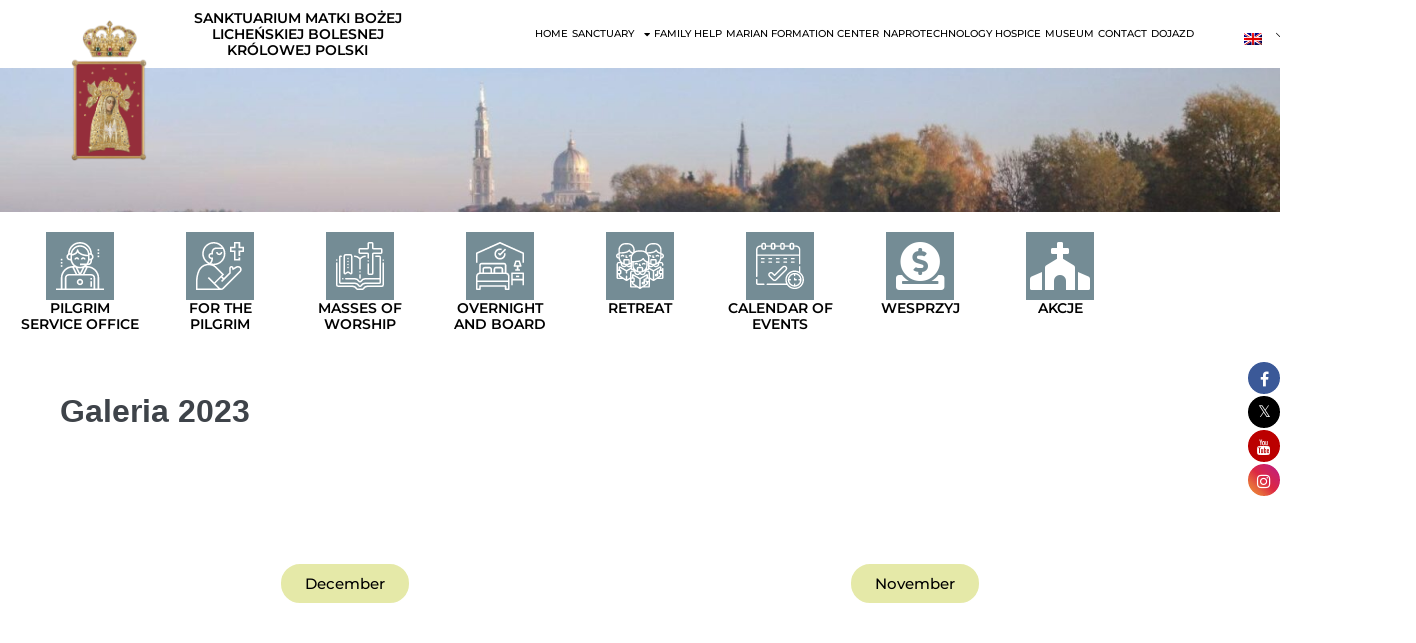

--- FILE ---
content_type: text/html; charset=UTF-8
request_url: https://www.lichen.pl/en/galeria-2023/
body_size: 41633
content:
<!DOCTYPE html>

<html lang="en-GB">

<head>
	<meta charset="UTF-8">
	<meta name="viewport" content="width=device-width, initial-scale=1">
	<link rel="profile" href="https://gmpg.org/xfn/11">
	
			<style>
			.fuse_social_icons_links {
			    display: block;
			}
			.facebook-awesome-social::before {
			    content: "\f09a" !important;
			}
			


			.awesome-social-img img {
			    position: absolute;
			    top: 50%;
			    left: 50%;
			    transform: translate(-50%,-50%);
			}

			.awesome-social-img {
			    position: relative;
			}			
			.icon_wrapper .awesome-social {
			    font-family: 'FuseAwesome' !important;
			}
			#icon_wrapper .fuse_social_icons_links .awesome-social {
			    font-family: "FuseAwesome" !important;
			    ext-rendering: auto !important;
			    -webkit-font-smoothing: antialiased !important;
			    -moz-osx-font-smoothing: grayscale !important;
			}
									
			
				#icon_wrapper{
					position: fixed;
					top: 50%;
					right: 0px;
					z-index: 99999;
				}

			
			.awesome-social

			{

            margin-top:2px;

			color: #fff !important;

			text-align: center !important;

			display: block;

			
			line-height: 34px !important;

			width: 32px !important;

			height: 32px !important;

			font-size:16px !important;

			
				border-radius:50% !important;

				


			}

			
			.fuse_social_icons_links

			{

			outline:0 !important;



			}

			.fuse_social_icons_links:hover{

			text-decoration:none !important;

			}

			
			.fb-awesome-social

			{

			background: #3b5998;
			border-color: #3b5998;
			
			}
			.facebook-awesome-social

			{

			background: #3b5998;
			border-color: #3b5998;
						}
			
			.fuseicon-threads.threads-awesome-social.awesome-social::before {
			    content: "\e900";
			    font-family: 'FuseCustomIcons' !important;
			    			}

			.fuseicon-threads.threads-awesome-social.awesome-social {
			    background: #000;
			}


			.tw-awesome-social

			{

			background:#00aced;
			border-color: #00aced;
			
			}
			.twitter-awesome-social

			{

			background:#000;
			border-color: #000;
			
			}
			.rss-awesome-social

			{

			background:#FA9B39;
			border-color: #FA9B39;
			
			}

			.linkedin-awesome-social

			{

			background:#007bb6;
			border-color: #007bb6;
						}

			.youtube-awesome-social

			{

			background:#bb0000;
			border-color: #bb0000;
						}

			.flickr-awesome-social

			{

			background: #ff0084;
			border-color: #ff0084;
						}

			.pinterest-awesome-social

			{

			background:#cb2027;
			border-color: #cb2027;
						}

			.stumbleupon-awesome-social

			{

			background:#f74425 ;
			border-color: #f74425;
						}

			.google-plus-awesome-social

			{

			background:#f74425 ;
			border-color: #f74425;
						}

			.instagram-awesome-social

			{

			    background: -moz-linear-gradient(45deg, #f09433 0%, #e6683c 25%, #dc2743 50%, #cc2366 75%, #bc1888 100%);
			    background: -webkit-linear-gradient(45deg, #f09433 0%,#e6683c 25%,#dc2743 50%,#cc2366 75%,#bc1888 100%);
			    background: linear-gradient(45deg, #f09433 0%,#e6683c 25%,#dc2743 50%,#cc2366 75%,#bc1888 100%);
			    filter: progid:DXImageTransform.Microsoft.gradient( startColorstr='#f09433', endColorstr='#bc1888',GradientType=1 );
			    border-color: #f09433;
					    

			}

			.tumblr-awesome-social

			{

			background: #32506d ;
			border-color: #32506d;
						}

			.vine-awesome-social

			{

			background: #00bf8f ;
			border-color: #00bf8f;
						}

            .vk-awesome-social {



            background: #45668e ;
            border-color: #45668e;
            
            }

            .soundcloud-awesome-social

                {

            background: #ff3300 ;
            border-color: #ff3300;
            
                }

                .reddit-awesome-social{



            background: #ff4500 ;
            border-color: #ff4500;

                            }

                .stack-awesome-social{



            background: #fe7a15 ;
            border-color: #fe7a15;
            
                }

                .behance-awesome-social{

            background: #1769ff ;
            border-color: #1769ff;
            
                }

                .github-awesome-social{

            background: #999999 ;
            border-color: #999999;
            


                }

                .envelope-awesome-social{

                  background: #ccc ;
 				  border-color: #ccc;                 
 				                  }

/*  Mobile */









             




			</style>

<meta name='robots' content='index, follow, max-image-preview:large, max-snippet:-1, max-video-preview:-1' />

	<!-- This site is optimized with the Yoast SEO plugin v26.8 - https://yoast.com/product/yoast-seo-wordpress/ -->
	<title>Galeria 2023 - SANKTUARIUM W LICHENIU</title>
	<link rel="canonical" href="https://www.lichen.pl/en/galeria-2023/" />
	<meta property="og:locale" content="en_GB" />
	<meta property="og:type" content="article" />
	<meta property="og:title" content="Galeria 2023 - SANKTUARIUM W LICHENIU" />
	<meta property="og:description" content="Galeria zdjęć Zobacz album Grudzień Galeria zdjęć Zobacz album Październik Galeria zdjęć Zobacz album Listopad Galeria zdjęć Zobacz album Wrzesień Galeria zdjęć Zobacz album Sierpień Galeria zdjęć Zobacz album Lipiec Galeria zdjęć Zobacz album Czerwiec Galeria zdjęć Zobacz album Maj Galeria zdjęć Zobacz album Kwiecień Galeria zdjęć Zobacz album Marzec Galeria zdjęć Zobacz album Luty [&hellip;]" />
	<meta property="og:url" content="https://www.lichen.pl/en/galeria-2023/" />
	<meta property="og:site_name" content="SANCTUARY IN LICHENIA" />
	<meta property="article:modified_time" content="2023-12-28T17:32:26+00:00" />
	<meta name="twitter:card" content="summary_large_image" />
	<meta name="twitter:label1" content="Estimated reading time" />
	<meta name="twitter:data1" content="1 minute" />
	<script type="application/ld+json" class="yoast-schema-graph">{
    "@context": "https:\/\/schema.org",
    "@graph": [
        {
            "@type": "WebPage",
            "@id": "https:\/\/www.lichen.pl\/galeria-2023\/",
            "url": "https:\/\/www.lichen.pl\/galeria-2023\/",
            "name": "Galeria 2023 - SANKTUARIUM W LICHENIU",
            "isPartOf": {
                "@id": "https:\/\/www.lichen.pl\/fr\/#website"
            },
            "datePublished": "2023-06-29T09:23:23+00:00",
            "dateModified": "2023-12-28T17:32:26+00:00",
            "breadcrumb": {
                "@id": "https:\/\/www.lichen.pl\/galeria-2023\/#breadcrumb"
            },
            "inLanguage": "en-GB",
            "potentialAction": [
                {
                    "@type": "ReadAction",
                    "target": [
                        "https:\/\/www.lichen.pl\/galeria-2023\/"
                    ]
                }
            ]
        },
        {
            "@type": "BreadcrumbList",
            "@id": "https:\/\/www.lichen.pl\/galeria-2023\/#breadcrumb",
            "itemListElement": [
                {
                    "@type": "ListItem",
                    "position": 1,
                    "name": "Home",
                    "item": "https:\/\/www.lichen.pl\/"
                },
                {
                    "@type": "ListItem",
                    "position": 2,
                    "name": "Galeria 2023"
                }
            ]
        },
        {
            "@type": "WebSite",
            "@id": "https:\/\/www.lichen.pl\/fr\/#website",
            "url": "https:\/\/www.lichen.pl\/fr\/",
            "name": "SANCTUARY IN LICHENIA",
            "description": "OUR LICHEN&#039;S SORROWFUL QUEEN OF POLAND",
            "potentialAction": [
                {
                    "@type": "SearchAction",
                    "target": {
                        "@type": "EntryPoint",
                        "urlTemplate": "https:\/\/www.lichen.pl\/fr\/?s={search_term_string}"
                    },
                    "query-input": {
                        "@type": "PropertyValueSpecification",
                        "valueRequired": true,
                        "valueName": "search_term_string"
                    }
                }
            ],
            "inLanguage": "en-GB"
        }
    ]
}</script>
	<!-- / Yoast SEO plugin. -->


<link rel='dns-prefetch' href='//maps.googleapis.com' />
<link rel='dns-prefetch' href='//meet.jit.si' />
<link rel='dns-prefetch' href='//www.googletagmanager.com' />
<link rel='dns-prefetch' href='//fonts.googleapis.com' />
<link rel="alternate" type="application/rss+xml" title="SANKTUARIUM W LICHENIU &raquo; Feed" href="https://www.lichen.pl/en/feed/" />
<link rel="alternate" type="application/rss+xml" title="SANKTUARIUM W LICHENIU &raquo; Comments Feed" href="https://www.lichen.pl/en/comments/feed/" />
<link rel="alternate" title="oEmbed (JSON)" type="application/json+oembed" href="https://www.lichen.pl/en/wp-json/oembed/1.0/embed?url=https%3A%2F%2Fwww.lichen.pl%2Fen%2Fgaleria-2023%2F" />
<link rel="alternate" title="oEmbed (XML)" type="text/xml+oembed" href="https://www.lichen.pl/en/wp-json/oembed/1.0/embed?url=https%3A%2F%2Fwww.lichen.pl%2Fen%2Fgaleria-2023%2F&#038;format=xml" />
		<style class="wpbf-google-fonts"></style>
		<style id='wp-img-auto-sizes-contain-inline-css'>
img:is([sizes=auto i],[sizes^="auto," i]){contain-intrinsic-size:3000px 1500px}
/*# sourceURL=wp-img-auto-sizes-contain-inline-css */
</style>
<link rel='stylesheet' id='thwcfe-contact-info-section-frontend-css' href='https://www.lichen.pl/wp-content/plugins/woocommerce-checkout-field-editor-pro/block/assets/dist/style-contact-info-section-frontend.css?ver=3.7.1' media='all' />
<link rel='stylesheet' id='thwcfe-contact-info-section-editor-css' href='https://www.lichen.pl/wp-content/plugins/woocommerce-checkout-field-editor-pro/block/assets/dist/style-contact-info-section.css?ver=3.7.1' media='all' />
<link rel='stylesheet' id='thwcfe-additional-sections-frontend-css' href='https://www.lichen.pl/wp-content/plugins/woocommerce-checkout-field-editor-pro/block/assets/dist/style-additional-sections-frontend.css?ver=3.7.1' media='all' />
<style id='wp-emoji-styles-inline-css'>

	img.wp-smiley, img.emoji {
		display: inline !important;
		border: none !important;
		box-shadow: none !important;
		height: 1em !important;
		width: 1em !important;
		margin: 0 0.07em !important;
		vertical-align: -0.1em !important;
		background: none !important;
		padding: 0 !important;
	}
/*# sourceURL=wp-emoji-styles-inline-css */
</style>
<style id='pdfemb-pdf-embedder-viewer-style-inline-css'>
.wp-block-pdfemb-pdf-embedder-viewer{max-width:none}

/*# sourceURL=https://www.lichen.pl/wp-content/plugins/pdf-embedder/block/build/style-index.css */
</style>
<style id='global-styles-inline-css'>
:root{--wp--preset--aspect-ratio--square: 1;--wp--preset--aspect-ratio--4-3: 4/3;--wp--preset--aspect-ratio--3-4: 3/4;--wp--preset--aspect-ratio--3-2: 3/2;--wp--preset--aspect-ratio--2-3: 2/3;--wp--preset--aspect-ratio--16-9: 16/9;--wp--preset--aspect-ratio--9-16: 9/16;--wp--preset--color--black: #000000;--wp--preset--color--cyan-bluish-gray: #abb8c3;--wp--preset--color--white: #ffffff;--wp--preset--color--pale-pink: #f78da7;--wp--preset--color--vivid-red: #cf2e2e;--wp--preset--color--luminous-vivid-orange: #ff6900;--wp--preset--color--luminous-vivid-amber: #fcb900;--wp--preset--color--light-green-cyan: #7bdcb5;--wp--preset--color--vivid-green-cyan: #00d084;--wp--preset--color--pale-cyan-blue: #8ed1fc;--wp--preset--color--vivid-cyan-blue: #0693e3;--wp--preset--color--vivid-purple: #9b51e0;--wp--preset--gradient--vivid-cyan-blue-to-vivid-purple: linear-gradient(135deg,rgb(6,147,227) 0%,rgb(155,81,224) 100%);--wp--preset--gradient--light-green-cyan-to-vivid-green-cyan: linear-gradient(135deg,rgb(122,220,180) 0%,rgb(0,208,130) 100%);--wp--preset--gradient--luminous-vivid-amber-to-luminous-vivid-orange: linear-gradient(135deg,rgb(252,185,0) 0%,rgb(255,105,0) 100%);--wp--preset--gradient--luminous-vivid-orange-to-vivid-red: linear-gradient(135deg,rgb(255,105,0) 0%,rgb(207,46,46) 100%);--wp--preset--gradient--very-light-gray-to-cyan-bluish-gray: linear-gradient(135deg,rgb(238,238,238) 0%,rgb(169,184,195) 100%);--wp--preset--gradient--cool-to-warm-spectrum: linear-gradient(135deg,rgb(74,234,220) 0%,rgb(151,120,209) 20%,rgb(207,42,186) 40%,rgb(238,44,130) 60%,rgb(251,105,98) 80%,rgb(254,248,76) 100%);--wp--preset--gradient--blush-light-purple: linear-gradient(135deg,rgb(255,206,236) 0%,rgb(152,150,240) 100%);--wp--preset--gradient--blush-bordeaux: linear-gradient(135deg,rgb(254,205,165) 0%,rgb(254,45,45) 50%,rgb(107,0,62) 100%);--wp--preset--gradient--luminous-dusk: linear-gradient(135deg,rgb(255,203,112) 0%,rgb(199,81,192) 50%,rgb(65,88,208) 100%);--wp--preset--gradient--pale-ocean: linear-gradient(135deg,rgb(255,245,203) 0%,rgb(182,227,212) 50%,rgb(51,167,181) 100%);--wp--preset--gradient--electric-grass: linear-gradient(135deg,rgb(202,248,128) 0%,rgb(113,206,126) 100%);--wp--preset--gradient--midnight: linear-gradient(135deg,rgb(2,3,129) 0%,rgb(40,116,252) 100%);--wp--preset--font-size--small: 14px;--wp--preset--font-size--medium: 20px;--wp--preset--font-size--large: 20px;--wp--preset--font-size--x-large: 42px;--wp--preset--font-size--tiny: 12px;--wp--preset--font-size--regular: 16px;--wp--preset--font-size--larger: 32px;--wp--preset--font-size--extra: 44px;--wp--preset--spacing--20: 0.44rem;--wp--preset--spacing--30: 0.67rem;--wp--preset--spacing--40: 1rem;--wp--preset--spacing--50: 1.5rem;--wp--preset--spacing--60: 2.25rem;--wp--preset--spacing--70: 3.38rem;--wp--preset--spacing--80: 5.06rem;--wp--preset--shadow--natural: 6px 6px 9px rgba(0, 0, 0, 0.2);--wp--preset--shadow--deep: 12px 12px 50px rgba(0, 0, 0, 0.4);--wp--preset--shadow--sharp: 6px 6px 0px rgba(0, 0, 0, 0.2);--wp--preset--shadow--outlined: 6px 6px 0px -3px rgb(255, 255, 255), 6px 6px rgb(0, 0, 0);--wp--preset--shadow--crisp: 6px 6px 0px rgb(0, 0, 0);}:root { --wp--style--global--content-size: 1000px;--wp--style--global--wide-size: 1400px; }:where(body) { margin: 0; }.wp-site-blocks > .alignleft { float: left; margin-right: 2em; }.wp-site-blocks > .alignright { float: right; margin-left: 2em; }.wp-site-blocks > .aligncenter { justify-content: center; margin-left: auto; margin-right: auto; }:where(.wp-site-blocks) > * { margin-block-start: 24px; margin-block-end: 0; }:where(.wp-site-blocks) > :first-child { margin-block-start: 0; }:where(.wp-site-blocks) > :last-child { margin-block-end: 0; }:root { --wp--style--block-gap: 24px; }:root :where(.is-layout-flow) > :first-child{margin-block-start: 0;}:root :where(.is-layout-flow) > :last-child{margin-block-end: 0;}:root :where(.is-layout-flow) > *{margin-block-start: 24px;margin-block-end: 0;}:root :where(.is-layout-constrained) > :first-child{margin-block-start: 0;}:root :where(.is-layout-constrained) > :last-child{margin-block-end: 0;}:root :where(.is-layout-constrained) > *{margin-block-start: 24px;margin-block-end: 0;}:root :where(.is-layout-flex){gap: 24px;}:root :where(.is-layout-grid){gap: 24px;}.is-layout-flow > .alignleft{float: left;margin-inline-start: 0;margin-inline-end: 2em;}.is-layout-flow > .alignright{float: right;margin-inline-start: 2em;margin-inline-end: 0;}.is-layout-flow > .aligncenter{margin-left: auto !important;margin-right: auto !important;}.is-layout-constrained > .alignleft{float: left;margin-inline-start: 0;margin-inline-end: 2em;}.is-layout-constrained > .alignright{float: right;margin-inline-start: 2em;margin-inline-end: 0;}.is-layout-constrained > .aligncenter{margin-left: auto !important;margin-right: auto !important;}.is-layout-constrained > :where(:not(.alignleft):not(.alignright):not(.alignfull)){max-width: var(--wp--style--global--content-size);margin-left: auto !important;margin-right: auto !important;}.is-layout-constrained > .alignwide{max-width: var(--wp--style--global--wide-size);}body .is-layout-flex{display: flex;}.is-layout-flex{flex-wrap: wrap;align-items: center;}.is-layout-flex > :is(*, div){margin: 0;}body .is-layout-grid{display: grid;}.is-layout-grid > :is(*, div){margin: 0;}body{padding-top: 0px;padding-right: 0px;padding-bottom: 0px;padding-left: 0px;}a:where(:not(.wp-element-button)){text-decoration: underline;}:root :where(.wp-element-button, .wp-block-button__link){background-color: #32373c;border-width: 0;color: #fff;font-family: inherit;font-size: inherit;font-style: inherit;font-weight: inherit;letter-spacing: inherit;line-height: inherit;padding-top: calc(0.667em + 2px);padding-right: calc(1.333em + 2px);padding-bottom: calc(0.667em + 2px);padding-left: calc(1.333em + 2px);text-decoration: none;text-transform: inherit;}.has-black-color{color: var(--wp--preset--color--black) !important;}.has-cyan-bluish-gray-color{color: var(--wp--preset--color--cyan-bluish-gray) !important;}.has-white-color{color: var(--wp--preset--color--white) !important;}.has-pale-pink-color{color: var(--wp--preset--color--pale-pink) !important;}.has-vivid-red-color{color: var(--wp--preset--color--vivid-red) !important;}.has-luminous-vivid-orange-color{color: var(--wp--preset--color--luminous-vivid-orange) !important;}.has-luminous-vivid-amber-color{color: var(--wp--preset--color--luminous-vivid-amber) !important;}.has-light-green-cyan-color{color: var(--wp--preset--color--light-green-cyan) !important;}.has-vivid-green-cyan-color{color: var(--wp--preset--color--vivid-green-cyan) !important;}.has-pale-cyan-blue-color{color: var(--wp--preset--color--pale-cyan-blue) !important;}.has-vivid-cyan-blue-color{color: var(--wp--preset--color--vivid-cyan-blue) !important;}.has-vivid-purple-color{color: var(--wp--preset--color--vivid-purple) !important;}.has-black-background-color{background-color: var(--wp--preset--color--black) !important;}.has-cyan-bluish-gray-background-color{background-color: var(--wp--preset--color--cyan-bluish-gray) !important;}.has-white-background-color{background-color: var(--wp--preset--color--white) !important;}.has-pale-pink-background-color{background-color: var(--wp--preset--color--pale-pink) !important;}.has-vivid-red-background-color{background-color: var(--wp--preset--color--vivid-red) !important;}.has-luminous-vivid-orange-background-color{background-color: var(--wp--preset--color--luminous-vivid-orange) !important;}.has-luminous-vivid-amber-background-color{background-color: var(--wp--preset--color--luminous-vivid-amber) !important;}.has-light-green-cyan-background-color{background-color: var(--wp--preset--color--light-green-cyan) !important;}.has-vivid-green-cyan-background-color{background-color: var(--wp--preset--color--vivid-green-cyan) !important;}.has-pale-cyan-blue-background-color{background-color: var(--wp--preset--color--pale-cyan-blue) !important;}.has-vivid-cyan-blue-background-color{background-color: var(--wp--preset--color--vivid-cyan-blue) !important;}.has-vivid-purple-background-color{background-color: var(--wp--preset--color--vivid-purple) !important;}.has-black-border-color{border-color: var(--wp--preset--color--black) !important;}.has-cyan-bluish-gray-border-color{border-color: var(--wp--preset--color--cyan-bluish-gray) !important;}.has-white-border-color{border-color: var(--wp--preset--color--white) !important;}.has-pale-pink-border-color{border-color: var(--wp--preset--color--pale-pink) !important;}.has-vivid-red-border-color{border-color: var(--wp--preset--color--vivid-red) !important;}.has-luminous-vivid-orange-border-color{border-color: var(--wp--preset--color--luminous-vivid-orange) !important;}.has-luminous-vivid-amber-border-color{border-color: var(--wp--preset--color--luminous-vivid-amber) !important;}.has-light-green-cyan-border-color{border-color: var(--wp--preset--color--light-green-cyan) !important;}.has-vivid-green-cyan-border-color{border-color: var(--wp--preset--color--vivid-green-cyan) !important;}.has-pale-cyan-blue-border-color{border-color: var(--wp--preset--color--pale-cyan-blue) !important;}.has-vivid-cyan-blue-border-color{border-color: var(--wp--preset--color--vivid-cyan-blue) !important;}.has-vivid-purple-border-color{border-color: var(--wp--preset--color--vivid-purple) !important;}.has-vivid-cyan-blue-to-vivid-purple-gradient-background{background: var(--wp--preset--gradient--vivid-cyan-blue-to-vivid-purple) !important;}.has-light-green-cyan-to-vivid-green-cyan-gradient-background{background: var(--wp--preset--gradient--light-green-cyan-to-vivid-green-cyan) !important;}.has-luminous-vivid-amber-to-luminous-vivid-orange-gradient-background{background: var(--wp--preset--gradient--luminous-vivid-amber-to-luminous-vivid-orange) !important;}.has-luminous-vivid-orange-to-vivid-red-gradient-background{background: var(--wp--preset--gradient--luminous-vivid-orange-to-vivid-red) !important;}.has-very-light-gray-to-cyan-bluish-gray-gradient-background{background: var(--wp--preset--gradient--very-light-gray-to-cyan-bluish-gray) !important;}.has-cool-to-warm-spectrum-gradient-background{background: var(--wp--preset--gradient--cool-to-warm-spectrum) !important;}.has-blush-light-purple-gradient-background{background: var(--wp--preset--gradient--blush-light-purple) !important;}.has-blush-bordeaux-gradient-background{background: var(--wp--preset--gradient--blush-bordeaux) !important;}.has-luminous-dusk-gradient-background{background: var(--wp--preset--gradient--luminous-dusk) !important;}.has-pale-ocean-gradient-background{background: var(--wp--preset--gradient--pale-ocean) !important;}.has-electric-grass-gradient-background{background: var(--wp--preset--gradient--electric-grass) !important;}.has-midnight-gradient-background{background: var(--wp--preset--gradient--midnight) !important;}.has-small-font-size{font-size: var(--wp--preset--font-size--small) !important;}.has-medium-font-size{font-size: var(--wp--preset--font-size--medium) !important;}.has-large-font-size{font-size: var(--wp--preset--font-size--large) !important;}.has-x-large-font-size{font-size: var(--wp--preset--font-size--x-large) !important;}.has-tiny-font-size{font-size: var(--wp--preset--font-size--tiny) !important;}.has-regular-font-size{font-size: var(--wp--preset--font-size--regular) !important;}.has-larger-font-size{font-size: var(--wp--preset--font-size--larger) !important;}.has-extra-font-size{font-size: var(--wp--preset--font-size--extra) !important;}
:root :where(.wp-block-pullquote){font-size: 1.5em;line-height: 1.6;}
/*# sourceURL=global-styles-inline-css */
</style>
<link rel='stylesheet' id='redux-extendify-styles-css' href='https://www.lichen.pl/wp-content/plugins/fuse-social-floating-sidebar/framework/redux-core/assets/css/extendify-utilities.css?ver=4.4.0' media='all' />
<link rel='stylesheet' id='fuse-awesome-css' href='https://www.lichen.pl/wp-content/plugins/fuse-social-floating-sidebar/inc/font-awesome/css/font-awesome.min.css?ver=5.4.12' media='all' />
<link rel='stylesheet' id='dashicons-css' href='https://www.lichen.pl/wp-includes/css/dashicons.min.css?ver=b54e2841e37b0d218a810b871ffcdac2' media='all' />
<link rel='stylesheet' id='admin-bar-css' href='https://www.lichen.pl/wp-includes/css/admin-bar.min.css?ver=b54e2841e37b0d218a810b871ffcdac2' media='all' />
<style id='admin-bar-inline-css'>

    /* Hide CanvasJS credits for P404 charts specifically */
    #p404RedirectChart .canvasjs-chart-credit {
        display: none !important;
    }
    
    #p404RedirectChart canvas {
        border-radius: 6px;
    }

    .p404-redirect-adminbar-weekly-title {
        font-weight: bold;
        font-size: 14px;
        color: #fff;
        margin-bottom: 6px;
    }

    #wpadminbar #wp-admin-bar-p404_free_top_button .ab-icon:before {
        content: "\f103";
        color: #dc3545;
        top: 3px;
    }
    
    #wp-admin-bar-p404_free_top_button .ab-item {
        min-width: 80px !important;
        padding: 0px !important;
    }
    
    /* Ensure proper positioning and z-index for P404 dropdown */
    .p404-redirect-adminbar-dropdown-wrap { 
        min-width: 0; 
        padding: 0;
        position: static !important;
    }
    
    #wpadminbar #wp-admin-bar-p404_free_top_button_dropdown {
        position: static !important;
    }
    
    #wpadminbar #wp-admin-bar-p404_free_top_button_dropdown .ab-item {
        padding: 0 !important;
        margin: 0 !important;
    }
    
    .p404-redirect-dropdown-container {
        min-width: 340px;
        padding: 18px 18px 12px 18px;
        background: #23282d !important;
        color: #fff;
        border-radius: 12px;
        box-shadow: 0 8px 32px rgba(0,0,0,0.25);
        margin-top: 10px;
        position: relative !important;
        z-index: 999999 !important;
        display: block !important;
        border: 1px solid #444;
    }
    
    /* Ensure P404 dropdown appears on hover */
    #wpadminbar #wp-admin-bar-p404_free_top_button .p404-redirect-dropdown-container { 
        display: none !important;
    }
    
    #wpadminbar #wp-admin-bar-p404_free_top_button:hover .p404-redirect-dropdown-container { 
        display: block !important;
    }
    
    #wpadminbar #wp-admin-bar-p404_free_top_button:hover #wp-admin-bar-p404_free_top_button_dropdown .p404-redirect-dropdown-container {
        display: block !important;
    }
    
    .p404-redirect-card {
        background: #2c3338;
        border-radius: 8px;
        padding: 18px 18px 12px 18px;
        box-shadow: 0 2px 8px rgba(0,0,0,0.07);
        display: flex;
        flex-direction: column;
        align-items: flex-start;
        border: 1px solid #444;
    }
    
    .p404-redirect-btn {
        display: inline-block;
        background: #dc3545;
        color: #fff !important;
        font-weight: bold;
        padding: 5px 22px;
        border-radius: 8px;
        text-decoration: none;
        font-size: 17px;
        transition: background 0.2s, box-shadow 0.2s;
        margin-top: 8px;
        box-shadow: 0 2px 8px rgba(220,53,69,0.15);
        text-align: center;
        line-height: 1.6;
    }
    
    .p404-redirect-btn:hover {
        background: #c82333;
        color: #fff !important;
        box-shadow: 0 4px 16px rgba(220,53,69,0.25);
    }
    
    /* Prevent conflicts with other admin bar dropdowns */
    #wpadminbar .ab-top-menu > li:hover > .ab-item,
    #wpadminbar .ab-top-menu > li.hover > .ab-item {
        z-index: auto;
    }
    
    #wpadminbar #wp-admin-bar-p404_free_top_button:hover > .ab-item {
        z-index: 999998 !important;
    }
    
/*# sourceURL=admin-bar-inline-css */
</style>
<link rel='stylesheet' id='mailerlite_forms.css-css' href='https://www.lichen.pl/wp-content/plugins/official-mailerlite-sign-up-forms/assets/css/mailerlite_forms.css?ver=1.7.18' media='all' />
<link rel='stylesheet' id='tpay_gateway_css-css' href='https://www.lichen.pl/wp-content/plugins/tpay-woocommerce/views/css/main.css?ver=1769361261' media='all' />
<style id='woocommerce-inline-inline-css'>
.woocommerce form .form-row .required { visibility: visible; }
/*# sourceURL=woocommerce-inline-inline-css */
</style>
<link rel='stylesheet' id='trp-language-switcher-style-css' href='https://www.lichen.pl/wp-content/plugins/translatepress-multilingual/assets/css/trp-language-switcher.css?ver=3.0.7' media='all' />
<link rel='stylesheet' id='wpbf-style-css' href='https://www.lichen.pl/wp-content/themes/page-builder-framework/css/min/style-min.css?ver=2.11.8' media='all' />
<link rel='stylesheet' id='wpbf-responsive-css' href='https://www.lichen.pl/wp-content/themes/page-builder-framework/css/min/responsive-min.css?ver=2.11.8' media='all' />
<link rel='stylesheet' id='chld_thm_cfg_child-css' href='https://www.lichen.pl/wp-content/themes/page-builder-framework-child/style.css?ver=b54e2841e37b0d218a810b871ffcdac2' media='all' />
<link rel='stylesheet' id='wpbf-icon-font-css' href='https://www.lichen.pl/wp-content/themes/page-builder-framework/css/min/iconfont-min.css?ver=2.11.8' media='all' />
<link rel='stylesheet' id='wpbf-woocommerce-layout-css' href='https://www.lichen.pl/wp-content/themes/page-builder-framework/css/min/woocommerce-layout-min.css?ver=2.11.8' media='all' />
<link rel='stylesheet' id='wpbf-woocommerce-css' href='https://www.lichen.pl/wp-content/themes/page-builder-framework/css/min/woocommerce-min.css?ver=2.11.8' media='all' />
<style id='wpbf-woocommerce-inline-css'>
.wpbf-archive-content .wpbf-post{text-align:left;}.wpbf-sub-menu > .menu-item-has-children:not(.wpbf-mega-menu) li{border-bottom:1px solid #f5f5f7;}.wpbf-sub-menu > .menu-item-has-children:not(.wpbf-mega-menu) li:last-child{border-bottom:none}
/*# sourceURL=wpbf-woocommerce-inline-css */
</style>
<link rel='stylesheet' id='wpbf-woocommerce-smallscreen-css' href='https://www.lichen.pl/wp-content/themes/page-builder-framework/css/min/woocommerce-smallscreen-min.css?ver=2.11.8' media='all' />
<link rel='stylesheet' id='wpdreams-asl-basic-css' href='https://www.lichen.pl/wp-content/plugins/ajax-search-lite/css/style.basic.css?ver=4.13.4' media='all' />
<style id='wpdreams-asl-basic-inline-css'>

					div[id*='ajaxsearchlitesettings'].searchsettings .asl_option_inner label {
						font-size: 0px !important;
						color: rgba(0, 0, 0, 0);
					}
					div[id*='ajaxsearchlitesettings'].searchsettings .asl_option_inner label:after {
						font-size: 11px !important;
						position: absolute;
						top: 0;
						left: 0;
						z-index: 1;
					}
					.asl_w_container {
						width: 100%;
						margin: 0px 0px 0px 0px;
						min-width: 200px;
					}
					div[id*='ajaxsearchlite'].asl_m {
						width: 100%;
					}
					div[id*='ajaxsearchliteres'].wpdreams_asl_results div.resdrg span.highlighted {
						font-weight: bold;
						color: rgba(217, 49, 43, 1);
						background-color: rgba(238, 238, 238, 1);
					}
					div[id*='ajaxsearchliteres'].wpdreams_asl_results .results img.asl_image {
						width: 70px;
						height: 70px;
						object-fit: cover;
					}
					div[id*='ajaxsearchlite'].asl_r .results {
						max-height: none;
					}
					div[id*='ajaxsearchlite'].asl_r {
						position: absolute;
					}
				
						div.asl_r.asl_w.vertical .results .item::after {
							display: block;
							position: absolute;
							bottom: 0;
							content: '';
							height: 1px;
							width: 100%;
							background: #D8D8D8;
						}
						div.asl_r.asl_w.vertical .results .item.asl_last_item::after {
							display: none;
						}
					
/*# sourceURL=wpdreams-asl-basic-inline-css */
</style>
<link rel='stylesheet' id='wpdreams-asl-instance-css' href='https://www.lichen.pl/wp-content/plugins/ajax-search-lite/css/style-curvy-black.css?ver=4.13.4' media='all' />
<link rel='stylesheet' id='dflip-icons-style-css' href='https://www.lichen.pl/wp-content/plugins/dflip/assets/css/themify-icons.min.css?ver=1.7.29' media='all' />
<link rel='stylesheet' id='dflip-style-css' href='https://www.lichen.pl/wp-content/plugins/dflip/assets/css/dflip.min.css?ver=1.7.29' media='all' />
<link rel='stylesheet' id='e-animation-grow-css' href='https://www.lichen.pl/wp-content/plugins/elementor/assets/lib/animations/styles/e-animation-grow.min.css?ver=3.34.2' media='all' />
<link rel='stylesheet' id='elementor-frontend-css' href='https://www.lichen.pl/wp-content/plugins/elementor/assets/css/frontend.min.css?ver=3.34.2' media='all' />
<link rel='stylesheet' id='widget-image-css' href='https://www.lichen.pl/wp-content/plugins/elementor/assets/css/widget-image.min.css?ver=3.34.2' media='all' />
<link rel='stylesheet' id='widget-heading-css' href='https://www.lichen.pl/wp-content/plugins/elementor/assets/css/widget-heading.min.css?ver=3.34.2' media='all' />
<link rel='stylesheet' id='widget-nav-menu-css' href='https://www.lichen.pl/wp-content/plugins/elementor-pro/assets/css/widget-nav-menu.min.css?ver=3.34.1' media='all' />
<link rel='stylesheet' id='widget-icon-box-css' href='https://www.lichen.pl/wp-content/plugins/elementor/assets/css/widget-icon-box.min.css?ver=3.34.2' media='all' />
<link rel='stylesheet' id='e-motion-fx-css' href='https://www.lichen.pl/wp-content/plugins/elementor-pro/assets/css/modules/motion-fx.min.css?ver=3.34.1' media='all' />
<link rel='stylesheet' id='widget-icon-list-css' href='https://www.lichen.pl/wp-content/plugins/elementor/assets/css/widget-icon-list.min.css?ver=3.34.2' media='all' />
<link rel='stylesheet' id='elementor-icons-css' href='https://www.lichen.pl/wp-content/plugins/elementor/assets/lib/eicons/css/elementor-icons.min.css?ver=5.46.0' media='all' />
<link rel='stylesheet' id='elementor-post-1157-css' href='https://www.lichen.pl/wp-content/uploads/elementor/css/post-1157.css?ver=1768980136' media='all' />
<link rel='stylesheet' id='font-awesome-5-all-css' href='https://www.lichen.pl/wp-content/plugins/elementor/assets/lib/font-awesome/css/all.min.css?ver=3.34.2' media='all' />
<link rel='stylesheet' id='font-awesome-4-shim-css' href='https://www.lichen.pl/wp-content/plugins/elementor/assets/lib/font-awesome/css/v4-shims.min.css?ver=3.34.2' media='all' />
<link rel='stylesheet' id='widget-call-to-action-css' href='https://www.lichen.pl/wp-content/plugins/elementor-pro/assets/css/widget-call-to-action.min.css?ver=3.34.1' media='all' />
<link rel='stylesheet' id='e-transitions-css' href='https://www.lichen.pl/wp-content/plugins/elementor-pro/assets/css/conditionals/transitions.min.css?ver=3.34.1' media='all' />
<link rel='stylesheet' id='elementor-post-54330-css' href='https://www.lichen.pl/wp-content/uploads/elementor/css/post-54330.css?ver=1768981849' media='all' />
<link rel='stylesheet' id='elementor-post-626-css' href='https://www.lichen.pl/wp-content/uploads/elementor/css/post-626.css?ver=1768980136' media='all' />
<link rel='stylesheet' id='elementor-post-679-css' href='https://www.lichen.pl/wp-content/uploads/elementor/css/post-679.css?ver=1768980136' media='all' />
<link rel='stylesheet' id='evcal_google_fonts-css' href='https://fonts.googleapis.com/css?family=Noto+Sans%3A400%2C400italic%2C700%7CPoppins%3A700%2C800%2C900&#038;subset=latin%2Clatin-ext&#038;ver=4.9.12' media='all' />
<link rel='stylesheet' id='evcal_cal_default-css' href='//www.lichen.pl/wp-content/plugins/eventON/assets/css/eventon_styles.css?ver=4.9.12' media='all' />
<link rel='stylesheet' id='evo_font_icons-css' href='//www.lichen.pl/wp-content/plugins/eventON/assets/fonts/all.css?ver=4.9.12' media='all' />
<style id='evo_dynamic_styles-inline-css'>
.eventon_events_list .eventon_list_event .desc_trig, .evopop_top{background-color:#f1f1f1}.eventon_events_list .eventon_list_event .desc_trig:hover{background-color:#fbfbfb}.ajde_evcal_calendar .calendar_header p,
				.ajde_evcal_calendar .evcal_evdata_row .evcal_evdata_cell h3.evo_h3,
				.evo_lightbox_content h3.evo_h3,
				body .ajde_evcal_calendar h4.evo_h4, 
				.evo_content_in h4.evo_h4,
				.evo_metarow_ICS .evcal_evdata_cell p a,
				.eventon_events_list .eventon_list_event .evoet_cx span.evcal_desc2, 
				.eventon_list_event .evoet_cx span.evcal_event_title,
				.evoet_cx span.evcal_desc2,	
				.evo_metarow_ICS .evcal_evdata_cell p a, 
				.evo_metarow_learnMICS .evcal_col50 .evcal_evdata_cell p a,
				.eventon_list_event .evo_metarow_locImg p.evoLOCtxt .evo_loc_text_title,		
				.evo_clik_row .evo_h3,
				.evotax_term_card .evotax_term_details h2, 
				.evotax_term_card h3.evotax_term_subtitle,
				.ajde_evcal_calendar .evo_sort_btn,
				.eventon_main_section  #evcal_cur,	
				.ajde_evcal_calendar .calendar_header p.evo_month_title,		
				.ajde_evcal_calendar .eventon_events_list .evcal_month_line p,
				.eventon_events_list .eventon_list_event .evcal_cblock,			
				.ajde_evcal_calendar .evcal_month_line,
				.eventon_event .event_excerpt_in h3,
				.ajde_evcal_calendar .evo_footer_nav p.evo_month_title,
				.evo_eventon_live_now_section h3,
				.evo_tab_view .evo_tabs p.evo_tab,
				.evo_metarow_virtual .evo_live_now_tag,.evo_day span,
			.evodv_tooltip,
			.evodv_current_day p.evodv_daynum{font-family:roboto, 'arial narrow'}.ajde_evcal_calendar .eventon_events_list p,
				.eventon_events_list .eventon_list_event .evoet_cx span, 
				.evo_pop_body .evoet_cx span,
				.eventon_events_list .eventon_list_event .evoet_cx span.evcal_event_subtitle, 
				.evo_pop_body .evoet_cx span.evcal_event_subtitle,
				.ajde_evcal_calendar .eventon_list_event .event_description .evcal_btn, 
				.evo_pop_body .evcal_btn, .evcal_btn,
				.eventon_events_list .eventon_list_event .cancel_event .evo_event_headers, 
				.evo_pop_body .evo_event_headers.canceled,
				.eventon_events_list .eventon_list_event .evcal_list_a .evo_above_title span,
				.evo_pop_body .evcal_list_a .evo_above_title span,
				.evcal_evdata_row.evcal_event_details .evcal_evdata_cell p,
				#evcal_list .eventon_list_event .evoInput, .evo_pop_body .evoInput,
				.evcal_evdata_row .evcal_evdata_cell p, 
				#evcal_list .eventon_list_event p.no_events,
				.ajde_evcal_calendar .eventon_events_list .eventon_desc_in ul,
				.evo_elms em.evo_tooltip_box,
				.evo_cal_above span,
				.ajde_evcal_calendar .calendar_header .evo_j_dates .legend,
				.eventon_sort_line p, .eventon_filter_line p, .evcal_evdata_row,.evodv_current_day{font-family:'open sans', 'arial narrow'}.ajde_evcal_calendar .evo_sort_btn, .eventon_sf_field p, .evo_srt_sel p.fa{color:#B8B8B8}.ajde_evcal_calendar .evo_sort_btn:hover{color:#d8d8d8}#evcal_list .eventon_list_event .evoet_cx em,  .evo_lightboxes .evoet_cx em{color:#8c8c8c}#evcal_list .eventon_list_event .evoet_cx em a{color:#c8c8c8}
				#evcal_list .eventon_list_event .event_description .evcal_btn, 
				body .evo_lightboxes .evo_lightbox_body.evo_pop_body .evcal_btn,
				.ajde_evcal_calendar .eventon_list_event .event_description .evcal_btn, 
				.evo_lightbox .evcal_btn, body .evcal_btn,
				.evo_lightbox.eventon_events_list .eventon_list_event a.evcal_btn,
				.evcal_btn{color:#ffffff;background:#237ebd;}#evcal_list .eventon_list_event .event_description .evcal_btn:hover, 
				body .evo_lightboxes .evo_lightbox_body.evo_pop_body .evcal_btn:hover,
				.ajde_evcal_calendar .eventon_list_event .event_description .evcal_btn:hover, 
				.evo_pop_body .evcal_btn:hover, .evcal_btn:hover,.evcal_evdata_row.evo_clik_row:hover{color:#ffffff;background:#237ebd;}.evcal_evdata_row.evo_clik_row:hover &gt; *, .evcal_evdata_row.evo_clik_row:hover i{color:#ffffff}.eventon_list_event .evo_btn_secondary, 
				.ajde_evcal_calendar .eventon_list_event .event_description .evcal_btn.evo_btn_secondary,
				.evo_lightbox .evcal_btn.evo_btn_secondary, 
				body .evcal_btn.evo_btn_secondary,
				#evcal_list .eventon_list_event .event_description .evcal_btn.evo_btn_secondary,
				.evcal_btn.evo_btn_secondary,
				.evo_btn_secondary{color:#ffffff;background:#d2d2d2;}.eventon_list_event .evo_btn_secondary:hover, 
				.ajde_evcal_calendar .eventon_list_event .event_description .evcal_btn.evo_btn_secondary:hover,
				.evo_lightbox .evcal_btn.evo_btn_secondary:hover, 
				body .evcal_btn.evo_btn_secondary:hover,
				#evcal_list .eventon_list_event .event_description .evcal_btn.evo_btn_secondary:hover,
				.eventon_list_event .evo_btn_secondary:hover, 
				.evcal_btn.evo_btn_secondary:hover,
				.evo_btn_secondary:hover{color:#ffffff;background:#bebebe;}.evcal_evdata_row .evcal_evdata_icons i, .evcal_evdata_row .evcal_evdata_custometa_icons i{color:#6B6B6B;font-size:18px;}.evcal_evdata_row .evcal_evdata_cell h3, .evo_clik_row .evo_h3{font-size:12px}#evcal_list .eventon_list_event .evcal_cblock, .evo_lightboxes .evo_pop_body .evcal_cblock{color:#737373}.evcal_evdata_row .evcal_evdata_cell h2, .evcal_evdata_row .evcal_evdata_cell h3, .evorow .evo_clik_row h3, 
			.evcal_evdata_row .evcal_evdata_cell h3 a{color:#6B6B6B}#evcal_list .eventon_list_event .evcal_eventcard p, 
				.ajde_evcal_calendar .eventon_events_list .eventon_desc_in ul,
				.evo_lightboxes .evo_pop_body .evcal_evdata_row .evcal_evdata_cell p,
				.evo_lightboxes .evcal_evdata_cell p a{color:#656565}.ajde_evcal_calendar #evcal_head.calendar_header #evcal_cur, .ajde_evcal_calendar .evcal_month_line p, .ajde_evcal_calendar .evo_footer_nav p.evo_month_title{color:#737373}.eventon_events_list .eventon_list_event .event_description, .evo_lightbox.eventcard .evo_lightbox_body{background-color:#fdfdfd}.evocard_box{background-color:#f3f3f3}.evcal_event_details .evcal_evdata_cell.shorter_desc .eventon_desc_in:after{background:linear-gradient(to top,	#f3f3f3 20%, #f3f3f300 80%)}.event_description .bordb, #evcal_list .bordb, .eventon_events_list .eventon_list_event .event_description, .bordr, #evcal_list,
					#evcal_list p.desc_trig_outter, 
					.evopop_top,
					.evo_pop_body .bordb{border-color:#d5d5d5}.eventon_events_list .eventon_list_event .evcal_list_a.featured_event{background-color:#fff6e2}.eventon_events_list .eventon_list_event .evcal_list_a.featured_event:hover{background-color:#ffecc5}.eventon_events_list .eventon_list_event .evoet_cx span.evo_above_title span.featured, .evo_pop_body .evoet_cx span.evo_above_title span.featured{color:#ffffff;background-color:#ffcb55;}.evcal_desc3 .evo_ep_bar b, .evcal_desc3 .evo_ep_bar b:before{background-color:#f79191}.evcal_desc3 .evo_ep_bar.evo_completed b{background-color:#9a9a9a}.ajde_evcal_calendar.color #evcal_list .eventon_list_event .evcal_cblock, .ajde_evcal_calendar.color #evcal_list .eventon_list_event .evoet_cx span.evcal_event_title, 
				.ajde_evcal_calendar.color #evcal_list .eventon_list_event .evoet_cx span.evcal_event_subtitle, 
				.ajde_evcal_calendar.color #evcal_list .eventon_list_event .evoet_cx em, 
				.ajde_evcal_calendar.color #evcal_list .eventon_list_event .eventon_list_event .evoet_cx .evcal_desc_info, 
				.ajde_evcal_calendar.color .eventon_events_list .eventon_list_event .evcal_cblock em.evo_day, 
				.ajde_evcal_calendar.color .evoet_cx .evo_below_title .status_reason, 
				.ajde_evcal_calendar.color .evoet_cx .evo_tz_time .evo_tz, 
				.ajde_evcal_calendar.color .evoet_cx .evo_mytime.tzo_trig i, 
				.ajde_evcal_calendar.color .evoet_cx .evo_mytime.tzo_trig b, 
				.ajde_evcal_calendar.color .evoet_cx .evcal_desc3 em i, 
				.ajde_evcal_calendar.color .evoet_cx .evcal_desc3 .evo_ep_pre, 
				.ajde_evcal_calendar.color .evoet_cx .evcal_desc3 .evo_ep_time, 
				.ajde_evcal_calendar.color .evoet_cx .evo_mytime.tzo_trig:hover i, 
				.ajde_evcal_calendar.color .evoet_cx .evo_mytime.tzo_trig:hover b, 
				.evo_lightboxes .color.eventon_list_event .evoet_cx .evo_below_title .status_reason, 
				.evo_lightboxes .color.eventon_list_event .evcal_cblock, 
				.evo_lightboxes .color.eventon_list_event .evoet_cx span.evcal_event_title,
				 .evo_lightboxes .color.eventon_list_event .evoet_cx span.evcal_event_subtitle, 
				 .evo_lightboxes .color.eventon_list_event .evoet_cx em, 
				 .evo_lightboxes .color.eventon_list_event .evoet_cx .evcal_desc_info, 
				 .evo_lightboxes .color.eventon_list_event .evcal_cblock em.evo_day, 
				 .evo_lightboxes .color.eventon_list_event .evoet_cx .evo_tz_time &gt; *,
				  .evo_lightboxes .color.eventon_list_event .evoet_cx .evo_mytime.tzo_trig i,
				  .evo_lightboxes .color.eventon_list_event .evoet_cx .evo_mytime.tzo_trig b{color:#ffffff}.event_description .evcal_close{background-color:#f7f7f7}.event_description .evcal_close:hover{background-color:#f1f1f1}.evo_lightboxes .evopopclose, .evo_lightboxes .evolbclose{background-color:#000000}.evo_lightboxes .evopopclose:hover, .evo_lightboxes .evolbclose:hover{background-color:#cfcfcf}.evo_lightboxes .evolbclose:before, .evo_lightboxes .evolbclose:after{background-color:#666666}.evo_lightboxes .evolbclose:hover:before, .evo_lightboxes .evolbclose:hover:after{background-color:#666666}#evcal_list .evorow.getdirections, .evo_pop_body .evorow.getdirections{background-color:#ffffff}#evcal_list .evorow.getdirections .evoInput, .evo_pop_body .evorow.getdirections .evoInput{color:#888888}#evcal_list .evorow.getdirections .evcalicon_9 i, .evo_pop_body .evorow.getdirections .evcalicon_9 i{color:#858585}.ajde_evcal_calendar.clean #evcal_list.eventon_events_list .eventon_list_event p .evoet_cx span.evcal_event_title,
				.evo_lightboxes .evo_pop_body .evoet_cx span.evcal_desc2{color:#6B6B6B}.eventon_events_list .eventon_list_event .evoet_cx span.evcal_event_subtitle, 
				.evo_lightboxes .evo_pop_body .evoet_cx span.evcal_event_subtitle{color:#6B6B6B}.fp_popup_option i{color:#999;font-size:22px;}.evo_cal_above span{color:#ffffff;background-color:#ADADAD;}.evo_cal_above span:hover{color:#ffffff;background-color:#d3d3d3;}.evo_cal_above span.evo-gototoday-btn{color:#ffffff;background-color:#ADADAD;}.evo_cal_above span.evo-gototoday-btn:hover{color:#ffffff;background-color:#d3d3d3;}.ajde_evcal_calendar .calendar_header .evo_j_dates .legend a{color:#a0a09f;background-color:#f5f5f5;}.ajde_evcal_calendar .calendar_header .evo_j_dates .legend a:hover{color:#a0a09f;background-color:#e6e6e6;}.ajde_evcal_calendar .calendar_header .evo_j_dates .legend a.current{color:#ffffff;background-color:#CFCFCF;}.ajde_evcal_calendar .calendar_header .evo_j_dates .legend a.set{color:#ffffff;background-color:#f79191;}.ajde_evcal_calendar .calendar_header .evcal_arrows, .evo_footer_nav .evcal_arrows{border-color:#737373;background-color:#ffffff;}.ajde_evcal_calendar .calendar_header .evcal_arrows:hover, .evo_footer_nav .evcal_arrows:hover{border-color:#e2e2e2;background-color:#ededed;}.ajde_evcal_calendar .calendar_header .evcal_arrows:before,
	.evo_footer_nav .evcal_arrows:before{border-color:#737373}.ajde_evcal_calendar .calendar_header .evcal_arrows.evcal_btn_next:hover:before,
.ajde_evcal_calendar .calendar_header .evcal_arrows.evcal_btn_prev:hover:before,
	.evo_footer_nav .evcal_arrows.evcal_btn_prev:hover:before,
	.evo_footer_nav .evcal_arrows.evcal_btn_next:hover:before{border-color:#ffffff}.eventon_events_list .eventon_list_event .evoet_cx span.evo_above_title span, .evo_pop_body .evoet_cx span.evo_above_title span{color:#ffffff;background-color:#F79191;}.eventon_events_list .eventon_list_event .evoet_cx span.evo_above_title span.canceled, .evo_pop_body .evoet_cx span.evo_above_title span.canceled{color:#ffffff;background-color:#F79191;}.eventon_events_list .eventon_list_event .evoet_cx span.evo_above_title span.postponed, .evo_pop_body .evoet_cx span.evo_above_title span.postponed{color:#ffffff;background-color:#e3784b;}.eventon_events_list .eventon_list_event .evoet_cx span.evo_above_title span.movedonline, .evo_pop_body .evoet_cx span.evo_above_title span.movedonline{color:#ffffff;background-color:#6edccd;}.eventon_events_list .eventon_list_event .evoet_cx span.evo_above_title span.rescheduled, .evo_pop_body .evoet_cx span.evo_above_title span.rescheduled{color:#ffffff;background-color:#67ef78;}.ajde_evcal_calendar .eventon_events_list .eventon_list_event .cancel_event.evcal_list_a, .evo_lightbox_body.eventon_list_event.cancel_event .evopop_top{background-color:#464646}.eventon_events_list .eventon_list_event .cancel_event.evcal_list_a:before{color:#464646}#eventon_loadbar{background-color:#efefef}#eventon_loadbar:before{background-color:#f5b87a}.evoet_cx .evcal_desc3 em.evocmd_button, #evcal_list .evoet_cx .evcal_desc3 em.evocmd_button{color:#ffffff;background-color:#237dbd;}.evo_repeat_series_dates span{color:#656565;background-color:#dedede;}.evo_metarow_socialmedia a.evo_ss:hover{background-color:#9e9e9e;}.evo_metarow_socialmedia a.evo_ss i{color:#888686;}.evo_metarow_socialmedia a.evo_ss:hover i{color:#ffffff;}.evo_metarow_socialmedia .evo_sm{border-color:#cdcdcd}.eventon_events_list .evoShow_more_events span{background-color:#b4b4b4;color:#ffffff;}.evo_card_health_boxes .evo_health_b{background-color:#ececec;color:#8d8d8d;}.evo_card_health_boxes .evo_health_b svg, .evo_card_health_boxes .evo_health_b i.fa{fill:#8d8d8d;color:#8d8d8d;}.evo_health_b.ehb_other{border-color:#e8e8e8}.eventon_list_event .evoet_cx em.evo_mytime.tzo_trig i
				{color:#2eb4dc}.eventon_list_event .evoet_cx em.evo_mytime,
				.eventon_list_event .evoet_cx em.evo_mytime.tzo_trig:hover,
				.eventon_list_event .evoet_cx em.evo_mytime,
				.eventon_list_event .evcal_evdata_cell .evo_mytime,
				.eventon_list_event .evcal_evdata_cell .evo_mytime.tzo_trig{background-color:#2eb4dc}.eventon_list_event .evoet_cx em.evo_mytime &gt;*, 
				.eventon_list_event .evcal_evdata_cell .evo_mytime &gt;*,
				.eventon_list_event .evoet_cx em.evo_mytime.tzo_trig:hover &gt;*{color:#ffffff}.eventon_events_list .evose_repeat_header span.title{background-color:#fed584;color:#808080;}.eventon_events_list .evose_repeat_header p{background-color:#ffe3ad}.eventon_events_list .evose_repeat_header .ri_nav a, 
				.eventon_events_list .evose_repeat_header .ri_nav a:visited, 
				.eventon_events_list .evose_repeat_header .ri_nav a:hover{color:#808080}.eventon_events_list .evose_repeat_header .ri_nav b{border-color:#808080}body .EVOSR_section a.evo_do_search, body a.evosr_search_btn, .evo_search_bar_in a.evosr_search_btn{color:#3d3d3d}body .EVOSR_section a.evo_do_search:hover, body a.evosr_search_btn:hover, .evo_search_bar_in a.evosr_search_btn:hover{color:#bbbbbb}.EVOSR_section input, .evo_search_bar input{border-color:#EDEDED;background-color:#F2F2F2;}.evosr_blur{background-color:#f9d789;color:#14141E;}.evosr_blur{background-color:#b4b4b4;color:#ffffff;}.evo_search_results_count span{background-color:#d2d2d2;color:#ffffff;}.EVOSR_section input:hover, .evo_search_bar input:hover{color:#c5c5c5}.evo_search_results_count{color:#14141E}.evo_eventon_live_now_section h3{color:#8e8e8e}.evo_eventon_live_now_section .evo_eventon_now_next{background-color:#ececec}.evo_eventon_live_now_section .evo_eventon_now_next h3{color:#8e8e8e}.evo_eventon_live_now_section .evo_eventon_now_next h3 .evo_countdowner{background-color:#a5a5a5;color:#ffffff;}.evo_eventon_live_now_section p.evo_eventon_no_events_now{background-color:#d6f5d2;color:#888888;}.eventon_fc_days .evo_fc_day{background-color:#ffffff;color:#d4d4d4;}.eventon_fc_days .evo_fc_day:hover{background-color:#fbfbfb;color:#9e9e9e;}.eventon_fc_days .evo_fc_day.has_events{background-color:#ffffff;color:#dfa872;}.eventon_fc_days .evo_fc_day.has_events:hover{background-color:#F5F5F5;color:#9e9e9e;}.eventon_fullcal .eventon_fc_days .evo_fc_day.on_focus{background-color:#ededed;color:#d4d4d4;}.eventon_fullcal .eventon_fc_days .evo_fc_day.on_focus:hover{background-color:#fbfbfb;color:#9e9e9e;}.eventon_fc_daynames .evo_fc_day{color:#9e9e9e}.eventon_fc_daynames .evo_fc_day:hover{color:#d4d4d4}.evofc_month_grid .eventon_fc_days .evo_fc_day.today:before{background-color:#ffcb55}.evofc_title_tip, .evoFC_tip{background-color:#808080;color:#f7f7f7;}.ajde_evcal_calendar .eventon_daily_list{background-color:#f5f5f5}.ajde_evcal_calendar.evoDV .eventon_daily_in .evo_day:hover{background-color:#e8e8e8;}.ajde_evcal_calendar.evoDV .eventon_daily_in .evo_day.on_focus{background-color:#636363;color:#ffffff;}.ajde_evcal_calendar .evodv_current_day{background-color:#fed582;color:#ffffff;}.ajde_evcal_calendar .evodv_current_day p, .ajde_evcal_calendar .evodv_current_day p.evodv_daynum b{color:#ffffff}.eventon_daily_in .evodv_action{background-color:#e8e8e8;color:#c3bebe;}.eventon_daily_in .evodv_action:hover{background-color:#e8e8e8;color:#ffffff;}.eventon_daily_in .evo_day.today .evo_day_num{color:#ec754b}
.eventon_events_list .eventon_list_event .desc_trig, .evopop_top{background-color:#f1f1f1}.eventon_events_list .eventon_list_event .desc_trig:hover{background-color:#fbfbfb}.ajde_evcal_calendar .calendar_header p,
				.ajde_evcal_calendar .evcal_evdata_row .evcal_evdata_cell h3.evo_h3,
				.evo_lightbox_content h3.evo_h3,
				body .ajde_evcal_calendar h4.evo_h4, 
				.evo_content_in h4.evo_h4,
				.evo_metarow_ICS .evcal_evdata_cell p a,
				.eventon_events_list .eventon_list_event .evoet_cx span.evcal_desc2, 
				.eventon_list_event .evoet_cx span.evcal_event_title,
				.evoet_cx span.evcal_desc2,	
				.evo_metarow_ICS .evcal_evdata_cell p a, 
				.evo_metarow_learnMICS .evcal_col50 .evcal_evdata_cell p a,
				.eventon_list_event .evo_metarow_locImg p.evoLOCtxt .evo_loc_text_title,		
				.evo_clik_row .evo_h3,
				.evotax_term_card .evotax_term_details h2, 
				.evotax_term_card h3.evotax_term_subtitle,
				.ajde_evcal_calendar .evo_sort_btn,
				.eventon_main_section  #evcal_cur,	
				.ajde_evcal_calendar .calendar_header p.evo_month_title,		
				.ajde_evcal_calendar .eventon_events_list .evcal_month_line p,
				.eventon_events_list .eventon_list_event .evcal_cblock,			
				.ajde_evcal_calendar .evcal_month_line,
				.eventon_event .event_excerpt_in h3,
				.ajde_evcal_calendar .evo_footer_nav p.evo_month_title,
				.evo_eventon_live_now_section h3,
				.evo_tab_view .evo_tabs p.evo_tab,
				.evo_metarow_virtual .evo_live_now_tag,.evo_day span,
			.evodv_tooltip,
			.evodv_current_day p.evodv_daynum{font-family:roboto, 'arial narrow'}.ajde_evcal_calendar .eventon_events_list p,
				.eventon_events_list .eventon_list_event .evoet_cx span, 
				.evo_pop_body .evoet_cx span,
				.eventon_events_list .eventon_list_event .evoet_cx span.evcal_event_subtitle, 
				.evo_pop_body .evoet_cx span.evcal_event_subtitle,
				.ajde_evcal_calendar .eventon_list_event .event_description .evcal_btn, 
				.evo_pop_body .evcal_btn, .evcal_btn,
				.eventon_events_list .eventon_list_event .cancel_event .evo_event_headers, 
				.evo_pop_body .evo_event_headers.canceled,
				.eventon_events_list .eventon_list_event .evcal_list_a .evo_above_title span,
				.evo_pop_body .evcal_list_a .evo_above_title span,
				.evcal_evdata_row.evcal_event_details .evcal_evdata_cell p,
				#evcal_list .eventon_list_event .evoInput, .evo_pop_body .evoInput,
				.evcal_evdata_row .evcal_evdata_cell p, 
				#evcal_list .eventon_list_event p.no_events,
				.ajde_evcal_calendar .eventon_events_list .eventon_desc_in ul,
				.evo_elms em.evo_tooltip_box,
				.evo_cal_above span,
				.ajde_evcal_calendar .calendar_header .evo_j_dates .legend,
				.eventon_sort_line p, .eventon_filter_line p, .evcal_evdata_row,.evodv_current_day{font-family:'open sans', 'arial narrow'}.ajde_evcal_calendar .evo_sort_btn, .eventon_sf_field p, .evo_srt_sel p.fa{color:#B8B8B8}.ajde_evcal_calendar .evo_sort_btn:hover{color:#d8d8d8}#evcal_list .eventon_list_event .evoet_cx em,  .evo_lightboxes .evoet_cx em{color:#8c8c8c}#evcal_list .eventon_list_event .evoet_cx em a{color:#c8c8c8}
				#evcal_list .eventon_list_event .event_description .evcal_btn, 
				body .evo_lightboxes .evo_lightbox_body.evo_pop_body .evcal_btn,
				.ajde_evcal_calendar .eventon_list_event .event_description .evcal_btn, 
				.evo_lightbox .evcal_btn, body .evcal_btn,
				.evo_lightbox.eventon_events_list .eventon_list_event a.evcal_btn,
				.evcal_btn{color:#ffffff;background:#237ebd;}#evcal_list .eventon_list_event .event_description .evcal_btn:hover, 
				body .evo_lightboxes .evo_lightbox_body.evo_pop_body .evcal_btn:hover,
				.ajde_evcal_calendar .eventon_list_event .event_description .evcal_btn:hover, 
				.evo_pop_body .evcal_btn:hover, .evcal_btn:hover,.evcal_evdata_row.evo_clik_row:hover{color:#ffffff;background:#237ebd;}.evcal_evdata_row.evo_clik_row:hover &gt; *, .evcal_evdata_row.evo_clik_row:hover i{color:#ffffff}.eventon_list_event .evo_btn_secondary, 
				.ajde_evcal_calendar .eventon_list_event .event_description .evcal_btn.evo_btn_secondary,
				.evo_lightbox .evcal_btn.evo_btn_secondary, 
				body .evcal_btn.evo_btn_secondary,
				#evcal_list .eventon_list_event .event_description .evcal_btn.evo_btn_secondary,
				.evcal_btn.evo_btn_secondary,
				.evo_btn_secondary{color:#ffffff;background:#d2d2d2;}.eventon_list_event .evo_btn_secondary:hover, 
				.ajde_evcal_calendar .eventon_list_event .event_description .evcal_btn.evo_btn_secondary:hover,
				.evo_lightbox .evcal_btn.evo_btn_secondary:hover, 
				body .evcal_btn.evo_btn_secondary:hover,
				#evcal_list .eventon_list_event .event_description .evcal_btn.evo_btn_secondary:hover,
				.eventon_list_event .evo_btn_secondary:hover, 
				.evcal_btn.evo_btn_secondary:hover,
				.evo_btn_secondary:hover{color:#ffffff;background:#bebebe;}.evcal_evdata_row .evcal_evdata_icons i, .evcal_evdata_row .evcal_evdata_custometa_icons i{color:#6B6B6B;font-size:18px;}.evcal_evdata_row .evcal_evdata_cell h3, .evo_clik_row .evo_h3{font-size:12px}#evcal_list .eventon_list_event .evcal_cblock, .evo_lightboxes .evo_pop_body .evcal_cblock{color:#737373}.evcal_evdata_row .evcal_evdata_cell h2, .evcal_evdata_row .evcal_evdata_cell h3, .evorow .evo_clik_row h3, 
			.evcal_evdata_row .evcal_evdata_cell h3 a{color:#6B6B6B}#evcal_list .eventon_list_event .evcal_eventcard p, 
				.ajde_evcal_calendar .eventon_events_list .eventon_desc_in ul,
				.evo_lightboxes .evo_pop_body .evcal_evdata_row .evcal_evdata_cell p,
				.evo_lightboxes .evcal_evdata_cell p a{color:#656565}.ajde_evcal_calendar #evcal_head.calendar_header #evcal_cur, .ajde_evcal_calendar .evcal_month_line p, .ajde_evcal_calendar .evo_footer_nav p.evo_month_title{color:#737373}.eventon_events_list .eventon_list_event .event_description, .evo_lightbox.eventcard .evo_lightbox_body{background-color:#fdfdfd}.evocard_box{background-color:#f3f3f3}.evcal_event_details .evcal_evdata_cell.shorter_desc .eventon_desc_in:after{background:linear-gradient(to top,	#f3f3f3 20%, #f3f3f300 80%)}.event_description .bordb, #evcal_list .bordb, .eventon_events_list .eventon_list_event .event_description, .bordr, #evcal_list,
					#evcal_list p.desc_trig_outter, 
					.evopop_top,
					.evo_pop_body .bordb{border-color:#d5d5d5}.eventon_events_list .eventon_list_event .evcal_list_a.featured_event{background-color:#fff6e2}.eventon_events_list .eventon_list_event .evcal_list_a.featured_event:hover{background-color:#ffecc5}.eventon_events_list .eventon_list_event .evoet_cx span.evo_above_title span.featured, .evo_pop_body .evoet_cx span.evo_above_title span.featured{color:#ffffff;background-color:#ffcb55;}.evcal_desc3 .evo_ep_bar b, .evcal_desc3 .evo_ep_bar b:before{background-color:#f79191}.evcal_desc3 .evo_ep_bar.evo_completed b{background-color:#9a9a9a}.ajde_evcal_calendar.color #evcal_list .eventon_list_event .evcal_cblock, .ajde_evcal_calendar.color #evcal_list .eventon_list_event .evoet_cx span.evcal_event_title, 
				.ajde_evcal_calendar.color #evcal_list .eventon_list_event .evoet_cx span.evcal_event_subtitle, 
				.ajde_evcal_calendar.color #evcal_list .eventon_list_event .evoet_cx em, 
				.ajde_evcal_calendar.color #evcal_list .eventon_list_event .eventon_list_event .evoet_cx .evcal_desc_info, 
				.ajde_evcal_calendar.color .eventon_events_list .eventon_list_event .evcal_cblock em.evo_day, 
				.ajde_evcal_calendar.color .evoet_cx .evo_below_title .status_reason, 
				.ajde_evcal_calendar.color .evoet_cx .evo_tz_time .evo_tz, 
				.ajde_evcal_calendar.color .evoet_cx .evo_mytime.tzo_trig i, 
				.ajde_evcal_calendar.color .evoet_cx .evo_mytime.tzo_trig b, 
				.ajde_evcal_calendar.color .evoet_cx .evcal_desc3 em i, 
				.ajde_evcal_calendar.color .evoet_cx .evcal_desc3 .evo_ep_pre, 
				.ajde_evcal_calendar.color .evoet_cx .evcal_desc3 .evo_ep_time, 
				.ajde_evcal_calendar.color .evoet_cx .evo_mytime.tzo_trig:hover i, 
				.ajde_evcal_calendar.color .evoet_cx .evo_mytime.tzo_trig:hover b, 
				.evo_lightboxes .color.eventon_list_event .evoet_cx .evo_below_title .status_reason, 
				.evo_lightboxes .color.eventon_list_event .evcal_cblock, 
				.evo_lightboxes .color.eventon_list_event .evoet_cx span.evcal_event_title,
				 .evo_lightboxes .color.eventon_list_event .evoet_cx span.evcal_event_subtitle, 
				 .evo_lightboxes .color.eventon_list_event .evoet_cx em, 
				 .evo_lightboxes .color.eventon_list_event .evoet_cx .evcal_desc_info, 
				 .evo_lightboxes .color.eventon_list_event .evcal_cblock em.evo_day, 
				 .evo_lightboxes .color.eventon_list_event .evoet_cx .evo_tz_time &gt; *,
				  .evo_lightboxes .color.eventon_list_event .evoet_cx .evo_mytime.tzo_trig i,
				  .evo_lightboxes .color.eventon_list_event .evoet_cx .evo_mytime.tzo_trig b{color:#ffffff}.event_description .evcal_close{background-color:#f7f7f7}.event_description .evcal_close:hover{background-color:#f1f1f1}.evo_lightboxes .evopopclose, .evo_lightboxes .evolbclose{background-color:#000000}.evo_lightboxes .evopopclose:hover, .evo_lightboxes .evolbclose:hover{background-color:#cfcfcf}.evo_lightboxes .evolbclose:before, .evo_lightboxes .evolbclose:after{background-color:#666666}.evo_lightboxes .evolbclose:hover:before, .evo_lightboxes .evolbclose:hover:after{background-color:#666666}#evcal_list .evorow.getdirections, .evo_pop_body .evorow.getdirections{background-color:#ffffff}#evcal_list .evorow.getdirections .evoInput, .evo_pop_body .evorow.getdirections .evoInput{color:#888888}#evcal_list .evorow.getdirections .evcalicon_9 i, .evo_pop_body .evorow.getdirections .evcalicon_9 i{color:#858585}.ajde_evcal_calendar.clean #evcal_list.eventon_events_list .eventon_list_event p .evoet_cx span.evcal_event_title,
				.evo_lightboxes .evo_pop_body .evoet_cx span.evcal_desc2{color:#6B6B6B}.eventon_events_list .eventon_list_event .evoet_cx span.evcal_event_subtitle, 
				.evo_lightboxes .evo_pop_body .evoet_cx span.evcal_event_subtitle{color:#6B6B6B}.fp_popup_option i{color:#999;font-size:22px;}.evo_cal_above span{color:#ffffff;background-color:#ADADAD;}.evo_cal_above span:hover{color:#ffffff;background-color:#d3d3d3;}.evo_cal_above span.evo-gototoday-btn{color:#ffffff;background-color:#ADADAD;}.evo_cal_above span.evo-gototoday-btn:hover{color:#ffffff;background-color:#d3d3d3;}.ajde_evcal_calendar .calendar_header .evo_j_dates .legend a{color:#a0a09f;background-color:#f5f5f5;}.ajde_evcal_calendar .calendar_header .evo_j_dates .legend a:hover{color:#a0a09f;background-color:#e6e6e6;}.ajde_evcal_calendar .calendar_header .evo_j_dates .legend a.current{color:#ffffff;background-color:#CFCFCF;}.ajde_evcal_calendar .calendar_header .evo_j_dates .legend a.set{color:#ffffff;background-color:#f79191;}.ajde_evcal_calendar .calendar_header .evcal_arrows, .evo_footer_nav .evcal_arrows{border-color:#737373;background-color:#ffffff;}.ajde_evcal_calendar .calendar_header .evcal_arrows:hover, .evo_footer_nav .evcal_arrows:hover{border-color:#e2e2e2;background-color:#ededed;}.ajde_evcal_calendar .calendar_header .evcal_arrows:before,
	.evo_footer_nav .evcal_arrows:before{border-color:#737373}.ajde_evcal_calendar .calendar_header .evcal_arrows.evcal_btn_next:hover:before,
.ajde_evcal_calendar .calendar_header .evcal_arrows.evcal_btn_prev:hover:before,
	.evo_footer_nav .evcal_arrows.evcal_btn_prev:hover:before,
	.evo_footer_nav .evcal_arrows.evcal_btn_next:hover:before{border-color:#ffffff}.eventon_events_list .eventon_list_event .evoet_cx span.evo_above_title span, .evo_pop_body .evoet_cx span.evo_above_title span{color:#ffffff;background-color:#F79191;}.eventon_events_list .eventon_list_event .evoet_cx span.evo_above_title span.canceled, .evo_pop_body .evoet_cx span.evo_above_title span.canceled{color:#ffffff;background-color:#F79191;}.eventon_events_list .eventon_list_event .evoet_cx span.evo_above_title span.postponed, .evo_pop_body .evoet_cx span.evo_above_title span.postponed{color:#ffffff;background-color:#e3784b;}.eventon_events_list .eventon_list_event .evoet_cx span.evo_above_title span.movedonline, .evo_pop_body .evoet_cx span.evo_above_title span.movedonline{color:#ffffff;background-color:#6edccd;}.eventon_events_list .eventon_list_event .evoet_cx span.evo_above_title span.rescheduled, .evo_pop_body .evoet_cx span.evo_above_title span.rescheduled{color:#ffffff;background-color:#67ef78;}.ajde_evcal_calendar .eventon_events_list .eventon_list_event .cancel_event.evcal_list_a, .evo_lightbox_body.eventon_list_event.cancel_event .evopop_top{background-color:#464646}.eventon_events_list .eventon_list_event .cancel_event.evcal_list_a:before{color:#464646}#eventon_loadbar{background-color:#efefef}#eventon_loadbar:before{background-color:#f5b87a}.evoet_cx .evcal_desc3 em.evocmd_button, #evcal_list .evoet_cx .evcal_desc3 em.evocmd_button{color:#ffffff;background-color:#237dbd;}.evo_repeat_series_dates span{color:#656565;background-color:#dedede;}.evo_metarow_socialmedia a.evo_ss:hover{background-color:#9e9e9e;}.evo_metarow_socialmedia a.evo_ss i{color:#888686;}.evo_metarow_socialmedia a.evo_ss:hover i{color:#ffffff;}.evo_metarow_socialmedia .evo_sm{border-color:#cdcdcd}.eventon_events_list .evoShow_more_events span{background-color:#b4b4b4;color:#ffffff;}.evo_card_health_boxes .evo_health_b{background-color:#ececec;color:#8d8d8d;}.evo_card_health_boxes .evo_health_b svg, .evo_card_health_boxes .evo_health_b i.fa{fill:#8d8d8d;color:#8d8d8d;}.evo_health_b.ehb_other{border-color:#e8e8e8}.eventon_list_event .evoet_cx em.evo_mytime.tzo_trig i
				{color:#2eb4dc}.eventon_list_event .evoet_cx em.evo_mytime,
				.eventon_list_event .evoet_cx em.evo_mytime.tzo_trig:hover,
				.eventon_list_event .evoet_cx em.evo_mytime,
				.eventon_list_event .evcal_evdata_cell .evo_mytime,
				.eventon_list_event .evcal_evdata_cell .evo_mytime.tzo_trig{background-color:#2eb4dc}.eventon_list_event .evoet_cx em.evo_mytime &gt;*, 
				.eventon_list_event .evcal_evdata_cell .evo_mytime &gt;*,
				.eventon_list_event .evoet_cx em.evo_mytime.tzo_trig:hover &gt;*{color:#ffffff}.eventon_events_list .evose_repeat_header span.title{background-color:#fed584;color:#808080;}.eventon_events_list .evose_repeat_header p{background-color:#ffe3ad}.eventon_events_list .evose_repeat_header .ri_nav a, 
				.eventon_events_list .evose_repeat_header .ri_nav a:visited, 
				.eventon_events_list .evose_repeat_header .ri_nav a:hover{color:#808080}.eventon_events_list .evose_repeat_header .ri_nav b{border-color:#808080}body .EVOSR_section a.evo_do_search, body a.evosr_search_btn, .evo_search_bar_in a.evosr_search_btn{color:#3d3d3d}body .EVOSR_section a.evo_do_search:hover, body a.evosr_search_btn:hover, .evo_search_bar_in a.evosr_search_btn:hover{color:#bbbbbb}.EVOSR_section input, .evo_search_bar input{border-color:#EDEDED;background-color:#F2F2F2;}.evosr_blur{background-color:#f9d789;color:#14141E;}.evosr_blur{background-color:#b4b4b4;color:#ffffff;}.evo_search_results_count span{background-color:#d2d2d2;color:#ffffff;}.EVOSR_section input:hover, .evo_search_bar input:hover{color:#c5c5c5}.evo_search_results_count{color:#14141E}.evo_eventon_live_now_section h3{color:#8e8e8e}.evo_eventon_live_now_section .evo_eventon_now_next{background-color:#ececec}.evo_eventon_live_now_section .evo_eventon_now_next h3{color:#8e8e8e}.evo_eventon_live_now_section .evo_eventon_now_next h3 .evo_countdowner{background-color:#a5a5a5;color:#ffffff;}.evo_eventon_live_now_section p.evo_eventon_no_events_now{background-color:#d6f5d2;color:#888888;}.eventon_fc_days .evo_fc_day{background-color:#ffffff;color:#d4d4d4;}.eventon_fc_days .evo_fc_day:hover{background-color:#fbfbfb;color:#9e9e9e;}.eventon_fc_days .evo_fc_day.has_events{background-color:#ffffff;color:#dfa872;}.eventon_fc_days .evo_fc_day.has_events:hover{background-color:#F5F5F5;color:#9e9e9e;}.eventon_fullcal .eventon_fc_days .evo_fc_day.on_focus{background-color:#ededed;color:#d4d4d4;}.eventon_fullcal .eventon_fc_days .evo_fc_day.on_focus:hover{background-color:#fbfbfb;color:#9e9e9e;}.eventon_fc_daynames .evo_fc_day{color:#9e9e9e}.eventon_fc_daynames .evo_fc_day:hover{color:#d4d4d4}.evofc_month_grid .eventon_fc_days .evo_fc_day.today:before{background-color:#ffcb55}.evofc_title_tip, .evoFC_tip{background-color:#808080;color:#f7f7f7;}.ajde_evcal_calendar .eventon_daily_list{background-color:#f5f5f5}.ajde_evcal_calendar.evoDV .eventon_daily_in .evo_day:hover{background-color:#e8e8e8;}.ajde_evcal_calendar.evoDV .eventon_daily_in .evo_day.on_focus{background-color:#636363;color:#ffffff;}.ajde_evcal_calendar .evodv_current_day{background-color:#fed582;color:#ffffff;}.ajde_evcal_calendar .evodv_current_day p, .ajde_evcal_calendar .evodv_current_day p.evodv_daynum b{color:#ffffff}.eventon_daily_in .evodv_action{background-color:#e8e8e8;color:#c3bebe;}.eventon_daily_in .evodv_action:hover{background-color:#e8e8e8;color:#ffffff;}.eventon_daily_in .evo_day.today .evo_day_num{color:#ec754b}
/*# sourceURL=evo_dynamic_styles-inline-css */
</style>
<link rel='stylesheet' id='icss-custom-styles-css' href='https://www.lichen.pl/wp-content/plugins/instant-css/public/custom.css?ver=1596108766' media='all' />
<link rel='stylesheet' id='evo_dv_styles-css' href='//www.lichen.pl/wp-content/plugins/eventon-daily-view/assets/dv_styles.css?ver=b54e2841e37b0d218a810b871ffcdac2' media='all' />
<link rel='stylesheet' id='evo_el_styles-css' href='//www.lichen.pl/wp-content/plugins/eventon-event-lists/assets/el_styles.css?ver=b54e2841e37b0d218a810b871ffcdac2' media='all' />
<link rel='stylesheet' id='evo_fc_styles-css' href='https://www.lichen.pl/wp-content/plugins/eventon-full-cal/assets/fc_styles.css?ver=2.2.3' media='all' />
<link rel='stylesheet' id='evo_wv_styles-css' href='https://www.lichen.pl/wp-content/plugins/eventon-weekly-view/assets/wv_styles.css?ver=2.1.8' media='all' />
<link rel='stylesheet' id='elementor-gf-local-montserrat-css' href='https://www.lichen.pl/wp-content/uploads/elementor/google-fonts/css/montserrat.css?ver=1742224130' media='all' />
<link rel='stylesheet' id='elementor-gf-local-rosario-css' href='https://www.lichen.pl/wp-content/uploads/elementor/google-fonts/css/rosario.css?ver=1742224107' media='all' />
<link rel='stylesheet' id='elementor-gf-local-yesevaone-css' href='https://www.lichen.pl/wp-content/uploads/elementor/google-fonts/css/yesevaone.css?ver=1742224108' media='all' />
<link rel='stylesheet' id='elementor-gf-local-rosarivo-css' href='https://www.lichen.pl/wp-content/uploads/elementor/google-fonts/css/rosarivo.css?ver=1742224109' media='all' />
<link rel='stylesheet' id='elementor-gf-local-sanchez-css' href='https://www.lichen.pl/wp-content/uploads/elementor/google-fonts/css/sanchez.css?ver=1742224131' media='all' />
<link rel='stylesheet' id='elementor-gf-local-aleo-css' href='https://www.lichen.pl/wp-content/uploads/elementor/google-fonts/css/aleo.css?ver=1742224143' media='all' />
<link rel='stylesheet' id='elementor-icons-shared-0-css' href='https://www.lichen.pl/wp-content/plugins/elementor/assets/lib/font-awesome/css/fontawesome.min.css?ver=5.15.3' media='all' />
<link rel='stylesheet' id='elementor-icons-fa-solid-css' href='https://www.lichen.pl/wp-content/plugins/elementor/assets/lib/font-awesome/css/solid.min.css?ver=5.15.3' media='all' />
<link rel='stylesheet' id='elementor-icons-fa-regular-css' href='https://www.lichen.pl/wp-content/plugins/elementor/assets/lib/font-awesome/css/regular.min.css?ver=5.15.3' media='all' />
<script src="https://www.lichen.pl/wp-includes/js/jquery/jquery.min.js?ver=3.7.1" id="jquery-core-js"></script>
<script src="https://www.lichen.pl/wp-includes/js/jquery/jquery-migrate.min.js?ver=3.4.1" id="jquery-migrate-js"></script>
<script id="fuse-social-script-js-extra">
var fuse_social = {"ajax_url":"https://www.lichen.pl/wp-admin/admin-ajax.php"};
//# sourceURL=fuse-social-script-js-extra
</script>
<script src="https://www.lichen.pl/wp-content/plugins/fuse-social-floating-sidebar/inc/js/fuse_script.js?ver=803597319" id="fuse-social-script-js"></script>
<script src="https://www.lichen.pl/wp-content/plugins/woocommerce/assets/js/jquery-blockui/jquery.blockUI.min.js?ver=2.7.0-wc.10.4.3" id="wc-jquery-blockui-js" defer data-wp-strategy="defer"></script>
<script id="wc-add-to-cart-js-extra">
var wc_add_to_cart_params = {"ajax_url":"/wp-admin/admin-ajax.php","wc_ajax_url":"https://www.lichen.pl/en/?wc-ajax=%%endpoint%%","i18n_view_cart":"View basket","cart_url":"https://www.lichen.pl/en/koszyk/","is_cart":"","cart_redirect_after_add":"no"};
//# sourceURL=wc-add-to-cart-js-extra
</script>
<script src="https://www.lichen.pl/wp-content/plugins/woocommerce/assets/js/frontend/add-to-cart.min.js?ver=10.4.3" id="wc-add-to-cart-js" defer data-wp-strategy="defer"></script>
<script src="https://www.lichen.pl/wp-content/plugins/woocommerce/assets/js/js-cookie/js.cookie.min.js?ver=2.1.4-wc.10.4.3" id="wc-js-cookie-js" defer data-wp-strategy="defer"></script>
<script id="woocommerce-js-extra">
var woocommerce_params = {"ajax_url":"/wp-admin/admin-ajax.php","wc_ajax_url":"https://www.lichen.pl/en/?wc-ajax=%%endpoint%%","i18n_password_show":"Show password","i18n_password_hide":"Hide password"};
//# sourceURL=woocommerce-js-extra
</script>
<script src="https://www.lichen.pl/wp-content/plugins/woocommerce/assets/js/frontend/woocommerce.min.js?ver=10.4.3" id="woocommerce-js" defer data-wp-strategy="defer"></script>
<script src="https://www.lichen.pl/wp-content/plugins/translatepress-multilingual/assets/js/trp-frontend-compatibility.js?ver=3.0.7" id="trp-frontend-compatibility-js"></script>
<script src="https://www.lichen.pl/wp-content/plugins/elementor/assets/lib/font-awesome/js/v4-shims.min.js?ver=3.34.2" id="font-awesome-4-shim-js"></script>
<script id="evo-inlinescripts-header-js-after">
jQuery(document).ready(function($){});
//# sourceURL=evo-inlinescripts-header-js-after
</script>

<!-- Google tag (gtag.js) snippet added by Site Kit -->
<!-- Google Analytics snippet added by Site Kit -->
<script src="https://www.googletagmanager.com/gtag/js?id=GT-NMKK9MG" id="google_gtagjs-js" async></script>
<script id="google_gtagjs-js-after">
window.dataLayer = window.dataLayer || [];function gtag(){dataLayer.push(arguments);}
gtag("set","linker",{"domains":["www.lichen.pl"]});
gtag("js", new Date());
gtag("set", "developer_id.dZTNiMT", true);
gtag("config", "GT-NMKK9MG", {"googlesitekit_post_type":"page"});
//# sourceURL=google_gtagjs-js-after
</script>
<link rel="https://api.w.org/" href="https://www.lichen.pl/en/wp-json/" /><link rel="alternate" title="JSON" type="application/json" href="https://www.lichen.pl/en/wp-json/wp/v2/pages/54330" /><link rel="EditURI" type="application/rsd+xml" title="RSD" href="https://www.lichen.pl/xmlrpc.php?rsd" />
<meta name="generator" content="Redux 4.4.0" /><script id='script-6888657f9cf14-js' type='text/javascript'>
    (function(w,d,e,u,f,l,n){w[f]=w[f]||function(){(w[f].q=w[f].q||[])
    .push(arguments);},l=d.createElement(e),l.async=1,l.src=u,
    n=d.getElementsByTagName(e)[0],n.parentNode.insertBefore(l,n);})
    (window,document,'script','https://assets.mailerlite.com/js/universal.js','ml');
    ml('account', '1283503');
</script>
<meta name="generator" content="Site Kit by Google 1.170.0" /><link rel="alternate" hreflang="pl-PL" href="https://www.lichen.pl/galeria-2023/"/>
<link rel="alternate" hreflang="en-GB" href="https://www.lichen.pl/en/galeria-2023/"/>
<link rel="alternate" hreflang="it-IT" href="https://www.lichen.pl/it/galeria-2023/"/>
<link rel="alternate" hreflang="de-DE" href="https://www.lichen.pl/de/galeria-2023/"/>
<link rel="alternate" hreflang="es-ES" href="https://www.lichen.pl/es/galeria-2023/"/>
<link rel="alternate" hreflang="fr-FR" href="https://www.lichen.pl/fr/galeria-2023/"/>
<link rel="alternate" hreflang="pl" href="https://www.lichen.pl/galeria-2023/"/>
<link rel="alternate" hreflang="en" href="https://www.lichen.pl/en/galeria-2023/"/>
<link rel="alternate" hreflang="it" href="https://www.lichen.pl/it/galeria-2023/"/>
<link rel="alternate" hreflang="de" href="https://www.lichen.pl/de/galeria-2023/"/>
<link rel="alternate" hreflang="es" href="https://www.lichen.pl/es/galeria-2023/"/>
<link rel="alternate" hreflang="fr" href="https://www.lichen.pl/fr/galeria-2023/"/>
	<noscript><style>.woocommerce-product-gallery{ opacity: 1 !important; }</style></noscript>
					<link rel="preconnect" href="https://fonts.gstatic.com" crossorigin />
				<link rel="preload" as="style" href="//fonts.googleapis.com/css?family=Open+Sans&display=swap" />
								<link rel="stylesheet" href="//fonts.googleapis.com/css?family=Open+Sans&display=swap" media="all" />
				<script data-cfasync="false"> var dFlipLocation = "https://www.lichen.pl/wp-content/plugins/dflip/assets/"; var dFlipWPGlobal = {"text":{"toggleSound":"Turn on\/off Sound","toggleThumbnails":"Toggle Thumbnails","toggleOutline":"Toggle Outline\/Bookmark","previousPage":"Previous Page","nextPage":"Next Page","toggleFullscreen":"Toggle Fullscreen","zoomIn":"Zoom In","zoomOut":"Zoom Out","toggleHelp":"Toggle Help","singlePageMode":"Single Page Mode","doublePageMode":"Double Page Mode","downloadPDFFile":"Download PDF File","gotoFirstPage":"Goto First Page","gotoLastPage":"Goto Last Page","share":"Share","mailSubject":"I wanted you to see this FlipBook","mailBody":"Check out this site {{url}}","loading":"Loading"},"moreControls":"download,pageMode,startPage,endPage,sound","hideControls":"","scrollWheel":"true","backgroundColor":"#FFF","backgroundImage":"","height":"auto","paddingLeft":"20","paddingRight":"20","controlsPosition":"bottom","duration":"800","soundEnable":"true","enableDownload":"false","enableAnalytics":"false","webgl":"true","hard":"none","maxTextureSize":"1600","rangeChunkSize":"524288","disableRange":false,"zoomRatio":"1.5","stiffness":"3","pageMode":"0","singlePageMode":"0","pageSize":"0","autoPlay":"false","autoPlayDuration":"5000","autoPlayStart":"false","linkTarget":"2","sharePrefix":"flipbook-","pdfVersion":"default"};</script><meta name="generator" content="Elementor 3.34.2; features: additional_custom_breakpoints; settings: css_print_method-external, google_font-enabled, font_display-auto">
<style>
	.wcdp-body {
    display: flex;
    flex-direction: column;
	}
	@media (min-width: 768px ) {
		.wcdp-body form[name=checkout] > h3 {
			margin-bottom: 150px;
		}
		#wcdp-ajax-send, #wcdp-get-send {
			/* order: 3; */
			position: absolute;
			top: 1100px;
			/* bottom: 0; */
			width: 100%;
		}
	}
	@media (max-width: 767px ) {
		.wcdp-body form[name=checkout] > h3 {
			margin-bottom: 150px;
		}
			#wcdp-ajax-send, #wcdp-get-send {
				/* order: 3; */
				position: absolute;
				top: 1550px;
				/* bottom: 0; */
				width: 100%;
			}
	}
</style>
			<style>
				.e-con.e-parent:nth-of-type(n+4):not(.e-lazyloaded):not(.e-no-lazyload),
				.e-con.e-parent:nth-of-type(n+4):not(.e-lazyloaded):not(.e-no-lazyload) * {
					background-image: none !important;
				}
				@media screen and (max-height: 1024px) {
					.e-con.e-parent:nth-of-type(n+3):not(.e-lazyloaded):not(.e-no-lazyload),
					.e-con.e-parent:nth-of-type(n+3):not(.e-lazyloaded):not(.e-no-lazyload) * {
						background-image: none !important;
					}
				}
				@media screen and (max-height: 640px) {
					.e-con.e-parent:nth-of-type(n+2):not(.e-lazyloaded):not(.e-no-lazyload),
					.e-con.e-parent:nth-of-type(n+2):not(.e-lazyloaded):not(.e-no-lazyload) * {
						background-image: none !important;
					}
				}
			</style>
			<meta name="twitter:widgets:link-color" content="#000000"><meta name="twitter:widgets:border-color" content="#000000"><meta name="twitter:partner" content="tfwp"><link rel="icon" href="https://www.lichen.pl/wp-content/uploads/2021/09/cropped-MBL-obraz-kadr-32x32.jpg" sizes="32x32" />
<link rel="icon" href="https://www.lichen.pl/wp-content/uploads/2021/09/cropped-MBL-obraz-kadr-192x192.jpg" sizes="192x192" />
<link rel="apple-touch-icon" href="https://www.lichen.pl/wp-content/uploads/2021/09/cropped-MBL-obraz-kadr-180x180.jpg" />
<meta name="msapplication-TileImage" content="https://www.lichen.pl/wp-content/uploads/2021/09/cropped-MBL-obraz-kadr-270x270.jpg" />

<meta name="twitter:card" content="summary"><meta name="twitter:title" content="Galeria 2023"><meta name="twitter:site" content="@Lichen_INFO">
		<style id="wp-custom-css">
			.wpbf-sidebar .widget, .elementor-widget-sidebar .widget {
    margin-bottom: 0px;
    padding: 0px;
}

.wpbff {
    display: none;
}

.trp-language-switcher > div {
    border: 0px solid #949494;
}

#intencje_field .optional {
	display:none;
}

.woocommerce form .form-row label.checkbox, .woocommerce-page form .form-row label.checkbox {
    line-height: 1!important;
}		</style>
		<style id="wpbf-elementor-woocommerce-product-loop-fix">.products.elementor-grid { display:  flex }</style></head>

<body data-rsssl="1" class="wp-singular page-template-default page page-id-54330 page-parent wp-theme-page-builder-framework wp-child-theme-page-builder-framework-child theme-page-builder-framework woocommerce-no-js translatepress-en_GB wpbf wpbf-galeria-2023 wpbf-no-sidebar elementor-default elementor-kit-1157 elementor-page elementor-page-54330" itemscope="itemscope" itemtype="https://schema.org/WebPage">

	<a class="screen-reader-text skip-link" href="#content" title="Skip to content" data-no-translation="" data-trp-gettext="" data-no-translation-title="">Skip to content</a>

	
	
	<div id="container" class="hfeed wpbf-page">

		
				<header data-elementor-type="header" data-elementor-id="626" class="elementor elementor-626 elementor-location-header" data-elementor-post-type="elementor_library">
					<section class="elementor-section elementor-top-section elementor-element elementor-element-947e10a elementor-section-full_width elementor-section-content-middle elementor-section-height-default elementor-section-height-default" data-id="947e10a" data-element_type="section">
						<div class="elementor-container elementor-column-gap-default">
					<div class="elementor-column elementor-col-25 elementor-top-column elementor-element elementor-element-c4c6aa5" data-id="c4c6aa5" data-element_type="column">
			<div class="elementor-widget-wrap elementor-element-populated">
						<div class="elementor-element elementor-element-aff26a2 elementor-absolute elementor-widget-tablet__width-initial header-logo elementor-widget elementor-widget-image" data-id="aff26a2" data-element_type="widget" data-settings="{&quot;_position&quot;:&quot;absolute&quot;}" data-widget_type="image.default">
				<div class="elementor-widget-container">
																<a href="https://www.lichen.pl/en">
							<img width="163" height="300" src="https://www.lichen.pl/wp-content/uploads/2020/03/OBRAZ_MBL-163x300.png" class="elementor-animation-grow attachment-medium size-medium wp-image-580" alt="" srcset="https://www.lichen.pl/wp-content/uploads/2020/03/OBRAZ_MBL-163x300.png 163w, https://www.lichen.pl/wp-content/uploads/2020/03/OBRAZ_MBL-557x1024.png 557w, https://www.lichen.pl/wp-content/uploads/2020/03/OBRAZ_MBL.png 609w" sizes="(max-width: 163px) 100vw, 163px" />								</a>
															</div>
				</div>
					</div>
		</div>
				<div class="elementor-column elementor-col-25 elementor-top-column elementor-element elementor-element-087d0ed" data-id="087d0ed" data-element_type="column">
			<div class="elementor-widget-wrap elementor-element-populated">
						<div class="elementor-element elementor-element-c891ba9 header-text elementor-widget elementor-widget-heading" data-id="c891ba9" data-element_type="widget" data-widget_type="heading.default">
				<div class="elementor-widget-container">
					<h2 class="elementor-heading-title elementor-size-default">SANKTUARIUM MATKI BOŻEJ LICHEŃSKIEJ BOLESNEJ KRÓLOWEJ POLSKI</h2>				</div>
				</div>
					</div>
		</div>
				<div class="elementor-column elementor-col-25 elementor-top-column elementor-element elementor-element-ef41481" data-id="ef41481" data-element_type="column">
			<div class="elementor-widget-wrap elementor-element-populated">
						<div class="elementor-element elementor-element-8097d31 elementor-nav-menu__align-end header-menu elementor-nav-menu--stretch elementor-nav-menu--dropdown-tablet elementor-nav-menu__text-align-aside elementor-nav-menu--toggle elementor-nav-menu--burger elementor-widget elementor-widget-nav-menu" data-id="8097d31" data-element_type="widget" data-settings="{&quot;full_width&quot;:&quot;stretch&quot;,&quot;layout&quot;:&quot;horizontal&quot;,&quot;submenu_icon&quot;:{&quot;value&quot;:&quot;&lt;i class=\&quot;fas fa-caret-down\&quot; aria-hidden=\&quot;true\&quot;&gt;&lt;\/i&gt;&quot;,&quot;library&quot;:&quot;fa-solid&quot;},&quot;toggle&quot;:&quot;burger&quot;}" data-widget_type="nav-menu.default">
				<div class="elementor-widget-container">
								<nav aria-label="Menu" class="elementor-nav-menu--main elementor-nav-menu__container elementor-nav-menu--layout-horizontal e--pointer-framed e--animation-corners">
				<ul id="menu-1-8097d31" class="elementor-nav-menu"><li class="menu-item menu-item-type-post_type menu-item-object-page menu-item-home menu-item-775"><a href="https://www.lichen.pl/en/" class="elementor-item">Home</a></li>
<li class="menu-item menu-item-type-custom menu-item-object-custom menu-item-has-children menu-item-2293"><a href="#" class="elementor-item elementor-item-anchor">Sanctuary</a>
<ul class="sub-menu elementor-nav-menu--dropdown">
	<li class="menu-item menu-item-type-post_type menu-item-object-page menu-item-2296"><a href="https://www.lichen.pl/en/o-sanktuarium/sanktuarium/" class="elementor-sub-item">Sanctuary</a></li>
	<li class="menu-item menu-item-type-post_type menu-item-object-page menu-item-2295"><a href="https://www.lichen.pl/en/o-sanktuarium/objawienia/" class="elementor-sub-item">Revelation</a></li>
	<li class="menu-item menu-item-type-post_type menu-item-object-page menu-item-18319"><a href="https://www.lichen.pl/en/koronacja-obrazu-matki-bozej-lichenskiej/" class="elementor-sub-item">Coronation of the image of Our Lady of Lichen</a></li>
	<li class="menu-item menu-item-type-post_type menu-item-object-page menu-item-18407"><a href="https://www.lichen.pl/en/pielgrzymka-jana-pawla-ii-do-lichenia/" class="elementor-sub-item">John Paul II&#039;s pilgrimage to Licheń</a></li>
	<li class="menu-item menu-item-type-post_type menu-item-object-page menu-item-19279"><a href="https://www.lichen.pl/en/spacer-z-przewodnikiem/" class="elementor-sub-item">Guided walk</a></li>
</ul>
</li>
<li class="menu-item menu-item-type-custom menu-item-object-custom menu-item-2252"><a href="http://www.pomoc.lichen.pl/" class="elementor-item">Family help</a></li>
<li class="menu-item menu-item-type-custom menu-item-object-custom menu-item-2253"><a href="http://www.maryja.pl/" class="elementor-item">Marian Formation Center</a></li>
<li class="menu-item menu-item-type-custom menu-item-object-custom menu-item-2255"><a href="http://www.fundacja.lichen.pl/" class="elementor-item">Naprotechnology Hospice</a></li>
<li class="menu-item menu-item-type-custom menu-item-object-custom menu-item-2323"><a href="https://muzeum.lichen.pl/" class="elementor-item">Museum</a></li>
<li class="menu-item menu-item-type-post_type menu-item-object-page menu-item-781"><a href="https://www.lichen.pl/en/kontakt/" class="elementor-item">contact</a></li>
<li class="menu-item menu-item-type-post_type menu-item-object-page menu-item-68480"><a href="https://www.lichen.pl/en/dojazd/" class="elementor-item">Dojazd</a></li>
</ul>			</nav>
					<div class="elementor-menu-toggle" role="button" tabindex="0" aria-label="Menu Toggle" aria-expanded="false" data-no-translation-aria-label="">
			<i aria-hidden="true" role="presentation" class="elementor-menu-toggle__icon--open eicon-menu-bar"></i><i aria-hidden="true" role="presentation" class="elementor-menu-toggle__icon--close eicon-close"></i>		</div>
					<nav class="elementor-nav-menu--dropdown elementor-nav-menu__container" aria-hidden="true">
				<ul id="menu-2-8097d31" class="elementor-nav-menu"><li class="menu-item menu-item-type-post_type menu-item-object-page menu-item-home menu-item-775"><a href="https://www.lichen.pl/en/" class="elementor-item" tabindex="-1">Home</a></li>
<li class="menu-item menu-item-type-custom menu-item-object-custom menu-item-has-children menu-item-2293"><a href="#" class="elementor-item elementor-item-anchor" tabindex="-1">Sanctuary</a>
<ul class="sub-menu elementor-nav-menu--dropdown">
	<li class="menu-item menu-item-type-post_type menu-item-object-page menu-item-2296"><a href="https://www.lichen.pl/en/o-sanktuarium/sanktuarium/" class="elementor-sub-item" tabindex="-1">Sanctuary</a></li>
	<li class="menu-item menu-item-type-post_type menu-item-object-page menu-item-2295"><a href="https://www.lichen.pl/en/o-sanktuarium/objawienia/" class="elementor-sub-item" tabindex="-1">Revelation</a></li>
	<li class="menu-item menu-item-type-post_type menu-item-object-page menu-item-18319"><a href="https://www.lichen.pl/en/koronacja-obrazu-matki-bozej-lichenskiej/" class="elementor-sub-item" tabindex="-1">Coronation of the image of Our Lady of Lichen</a></li>
	<li class="menu-item menu-item-type-post_type menu-item-object-page menu-item-18407"><a href="https://www.lichen.pl/en/pielgrzymka-jana-pawla-ii-do-lichenia/" class="elementor-sub-item" tabindex="-1">John Paul II&#039;s pilgrimage to Licheń</a></li>
	<li class="menu-item menu-item-type-post_type menu-item-object-page menu-item-19279"><a href="https://www.lichen.pl/en/spacer-z-przewodnikiem/" class="elementor-sub-item" tabindex="-1">Guided walk</a></li>
</ul>
</li>
<li class="menu-item menu-item-type-custom menu-item-object-custom menu-item-2252"><a href="http://www.pomoc.lichen.pl/" class="elementor-item" tabindex="-1">Family help</a></li>
<li class="menu-item menu-item-type-custom menu-item-object-custom menu-item-2253"><a href="http://www.maryja.pl/" class="elementor-item" tabindex="-1">Marian Formation Center</a></li>
<li class="menu-item menu-item-type-custom menu-item-object-custom menu-item-2255"><a href="http://www.fundacja.lichen.pl/" class="elementor-item" tabindex="-1">Naprotechnology Hospice</a></li>
<li class="menu-item menu-item-type-custom menu-item-object-custom menu-item-2323"><a href="https://muzeum.lichen.pl/" class="elementor-item" tabindex="-1">Museum</a></li>
<li class="menu-item menu-item-type-post_type menu-item-object-page menu-item-781"><a href="https://www.lichen.pl/en/kontakt/" class="elementor-item" tabindex="-1">contact</a></li>
<li class="menu-item menu-item-type-post_type menu-item-object-page menu-item-68480"><a href="https://www.lichen.pl/en/dojazd/" class="elementor-item" tabindex="-1">Dojazd</a></li>
</ul>			</nav>
						</div>
				</div>
					</div>
		</div>
				<div class="elementor-column elementor-col-25 elementor-top-column elementor-element elementor-element-bc0dd15" data-id="bc0dd15" data-element_type="column">
			<div class="elementor-widget-wrap elementor-element-populated">
						<div class="elementor-element elementor-element-ffc6109 elementor-widget elementor-widget-shortcode" data-id="ffc6109" data-element_type="widget" data-widget_type="shortcode.default">
				<div class="elementor-widget-container">
							<div class="elementor-shortcode"><div class="trp_language_switcher_shortcode">
<div class="trp-language-switcher trp-language-switcher-container" data-no-translation>
    <div class="trp-ls-shortcode-current-language">
        <a href="#" class="trp-ls-shortcode-disabled-language trp-ls-disabled-language" title="English (UK)" onclick="event.preventDefault()">
			<img class="trp-flag-image" src="https://www.lichen.pl/wp-content/plugins/translatepress-multilingual/assets/images/flags/en_GB.png" width="18" height="12" alt="en_GB" title="English (UK)"> 		</a>
    </div>
    <div class="trp-ls-shortcode-language">
                <a href="#" class="trp-ls-shortcode-disabled-language trp-ls-disabled-language"  title="English (UK)" onclick="event.preventDefault()">
			<img class="trp-flag-image" src="https://www.lichen.pl/wp-content/plugins/translatepress-multilingual/assets/images/flags/en_GB.png" width="18" height="12" alt="en_GB" title="English (UK)"> 		</a>
                    <a href="https://www.lichen.pl/galeria-2023/" title="Polski">
            <img class="trp-flag-image" src="https://www.lichen.pl/wp-content/plugins/translatepress-multilingual/assets/images/flags/pl_PL.png" width="18" height="12" alt="pl_PL" title="Polski">         </a>

            <a href="https://www.lichen.pl/it/galeria-2023/" title="Italiano">
            <img class="trp-flag-image" src="https://www.lichen.pl/wp-content/plugins/translatepress-multilingual/assets/images/flags/it_IT.png" width="18" height="12" alt="it_IT" title="Italiano">         </a>

            <a href="https://www.lichen.pl/de/galeria-2023/" title="Deutsch">
            <img class="trp-flag-image" src="https://www.lichen.pl/wp-content/plugins/translatepress-multilingual/assets/images/flags/de_DE.png" width="18" height="12" alt="de_DE" title="Deutsch">         </a>

            <a href="https://www.lichen.pl/es/galeria-2023/" title="Español">
            <img class="trp-flag-image" src="https://www.lichen.pl/wp-content/plugins/translatepress-multilingual/assets/images/flags/es_ES.png" width="18" height="12" alt="es_ES" title="Español">         </a>

            <a href="https://www.lichen.pl/fr/galeria-2023/" title="Français">
            <img class="trp-flag-image" src="https://www.lichen.pl/wp-content/plugins/translatepress-multilingual/assets/images/flags/fr_FR.png" width="18" height="12" alt="fr_FR" title="Français">         </a>

        </div>
    <script type="application/javascript">
        // need to have the same with set from JS on both divs. Otherwise it can push stuff around in HTML
        var trp_ls_shortcodes = document.querySelectorAll('.trp_language_switcher_shortcode .trp-language-switcher');
        if ( trp_ls_shortcodes.length > 0) {
            // get the last language switcher added
            var trp_el = trp_ls_shortcodes[trp_ls_shortcodes.length - 1];

            var trp_shortcode_language_item = trp_el.querySelector( '.trp-ls-shortcode-language' )
            // set width
            var trp_ls_shortcode_width                                               = trp_shortcode_language_item.offsetWidth + 16;
            trp_shortcode_language_item.style.width                                  = trp_ls_shortcode_width + 'px';
            trp_el.querySelector( '.trp-ls-shortcode-current-language' ).style.width = trp_ls_shortcode_width + 'px';

            // We're putting this on display: none after we have its width.
            trp_shortcode_language_item.style.display = 'none';
        }
    </script>
</div>
</div></div>
						</div>
				</div>
					</div>
		</div>
					</div>
		</section>
				<section class="elementor-section elementor-top-section elementor-element elementor-element-137a477 elementor-section-height-min-height elementor-section-items-stretch elementor-section-boxed elementor-section-height-default" data-id="137a477" data-element_type="section" data-settings="{&quot;background_background&quot;:&quot;classic&quot;}">
							<div class="elementor-background-overlay"></div>
							<div class="elementor-container elementor-column-gap-default">
					<div class="elementor-column elementor-col-100 elementor-top-column elementor-element elementor-element-a2a24fb" data-id="a2a24fb" data-element_type="column">
			<div class="elementor-widget-wrap">
							</div>
		</div>
					</div>
		</section>
				<section class="elementor-section elementor-top-section elementor-element elementor-element-062ccf8 elementor-section-boxed elementor-section-height-default elementor-section-height-default" data-id="062ccf8" data-element_type="section">
						<div class="elementor-container elementor-column-gap-default">
					<div class="elementor-column elementor-col-100 elementor-top-column elementor-element elementor-element-9237dd7" data-id="9237dd7" data-element_type="column">
			<div class="elementor-widget-wrap elementor-element-populated">
						<section class="elementor-section elementor-inner-section elementor-element elementor-element-b172344 elementor-section-boxed elementor-section-height-default elementor-section-height-default" data-id="b172344" data-element_type="section">
						<div class="elementor-container elementor-column-gap-default">
					<div class="elementor-column elementor-col-12 elementor-inner-column elementor-element elementor-element-c6c86fc" data-id="c6c86fc" data-element_type="column">
			<div class="elementor-widget-wrap elementor-element-populated">
						<div class="elementor-element elementor-element-e05b4d2 elementor-view-stacked elementor-shape-square elementor-position-block-start elementor-mobile-position-block-start elementor-widget elementor-widget-icon-box" data-id="e05b4d2" data-element_type="widget" data-widget_type="icon-box.default">
				<div class="elementor-widget-container">
							<div class="elementor-icon-box-wrapper">

						<div class="elementor-icon-box-icon">
				<a href="https://www.lichen.pl/en/biuro-obslugi-pielgrzyma/#bop" class="elementor-icon" tabindex="-1" aria-label="Pilgrim service office">
				<svg xmlns="http://www.w3.org/2000/svg" xmlns:xlink="http://www.w3.org/1999/xlink" id="Capa_1" x="0px" y="0px" viewbox="0 0 480 480" style="enable-background:new 0 0 480 480;" xml:space="preserve"><g>	<g>		<path d="M208,152c-13.232,0-24,10.768-24,24h16c0-4.408,3.584-8,8-8s8,3.592,8,8h16C232,162.768,221.232,152,208,152z"></path>	</g></g><g>	<g>		<path d="M272,152c-13.232,0-24,10.768-24,24h16c0-4.408,3.584-8,8-8c4.416,0,8,3.592,8,8h16C296,162.768,285.232,152,272,152z"></path>	</g></g><g>	<g>		<path d="M240,368c-17.648,0-32,14.352-32,32s14.352,32,32,32s32-14.352,32-32S257.648,368,240,368z M240,416    c-8.824,0-16-7.176-16-16c0-8.824,7.176-16,16-16c8.824,0,16,7.176,16,16C256,408.824,248.824,416,240,416z"></path>	</g></g><g>	<g>		<path d="M432,464V360c0-66.168-53.832-120-120-120h-8.712c2.848-2.504,5.528-5.176,8.064-8H320c22.056,0,40-17.944,40-40v-14.096    c9.64-6.464,16-17.456,16-29.904c0-12.496-6.408-23.504-16.096-29.96C358.84,52.784,305.512,0,240,0S121.16,52.784,120.096,118.04    C110.408,124.496,104,135.504,104,148c0,19.848,16.152,36,36,36h5.448c3.744,22.168,15.072,41.744,31.272,56H168    c-66.168,0-120,53.832-120,120v104H0v16h56h40h288h40h56v-16H432z M344,192c0,12.136-9.088,22.088-20.792,23.672    c5.544-9.64,9.432-20.32,11.344-31.672H340c1.368,0,2.672-0.256,4-0.408V192z M360,148c0,11.024-8.968,20-20,20h-4v-40h4    C351.032,128,360,136.976,360,148z M144,168h-4c-11.032,0-20-8.976-20-20s8.968-20,20-20h4V168z M140,112    c-1.24,0-2.408,0.24-3.616,0.368C140.32,58.584,185.232,16,240,16s99.68,42.584,103.616,96.368C342.408,112.24,341.24,112,340,112    h-5.448c-7.648-45.328-47.08-80-94.552-80s-86.904,34.672-94.552,80H140z M319.992,127.8C262.256,125.768,224,102.16,224,80    c0-4.416-3.576-8-8-8s-8,3.584-8,8c0,19.992-20.672,36.56-47.536,39.496C164.728,79.368,198.768,48,240,48    C284.04,48,319.88,83.784,319.992,127.8z M160,168v-32.448c24.984-2.168,46.184-14.216,56.768-31.088    C233.504,126.64,272.616,142.248,320,143.84V168c0,18.024-6.064,34.608-16.152,48H240v16h47.792c-4.592,3.44-9.544,6.4-14.824,8.8    c-20.992,9.536-44.952,9.536-65.952,0C179.336,228.208,160,200.352,160,168z M215.272,260.656C223.176,262.768,231.44,264,240,264    s16.824-1.232,24.728-3.344L240,310.112L215.272,260.656z M227.056,320h-14.112l-32-64h14.112L227.056,320z M284.944,256h14.112    l-32,64h-14.112L284.944,256z M88,360v104H64V360c0-55.72,44.08-101.208,99.176-103.752L195.056,320H128    C105.944,320,88,337.944,88,360z M376,464H104V360c0-13.232,10.768-24,24-24h80h32h32h80c13.232,0,24,10.768,24,24V464z M416,464    h-24V360c0-22.056-17.944-40-40-40h-67.056l31.88-63.752C371.92,258.792,416,304.28,416,360V464z"></path>	</g></g><g>	<g>		<rect x="344" y="392" width="16" height="56"></rect>	</g></g><g>	<g>		<rect x="344" y="360" width="16" height="16"></rect>	</g></g><g>	<g>		<rect x="416" y="72" width="16" height="16"></rect>	</g></g><g>	<g>		<rect x="416" y="104" width="16" height="16"></rect>	</g></g><g>	<g>		<rect x="416" y="136" width="16" height="16"></rect>	</g></g><g>	<g>		<rect x="48" y="168" width="16" height="16"></rect>	</g></g><g>	<g>		<rect x="48" y="200" width="16" height="16"></rect>	</g></g><g>	<g>		<rect x="48" y="232" width="16" height="16"></rect>	</g></g><g></g><g></g><g></g><g></g><g></g><g></g><g></g><g></g><g></g><g></g><g></g><g></g><g></g><g></g><g></g></svg>				</a>
			</div>
			
						<div class="elementor-icon-box-content">

									<h3 class="elementor-icon-box-title">
						<a href="https://www.lichen.pl/en/biuro-obslugi-pielgrzyma/#bop" >
							Pilgrim service office						</a>
					</h3>
				
				
			</div>
			
		</div>
						</div>
				</div>
					</div>
		</div>
				<div class="elementor-column elementor-col-12 elementor-inner-column elementor-element elementor-element-8931475" data-id="8931475" data-element_type="column">
			<div class="elementor-widget-wrap elementor-element-populated">
						<div class="elementor-element elementor-element-518b347 elementor-view-stacked elementor-shape-square elementor-position-block-start elementor-mobile-position-block-start elementor-widget elementor-widget-icon-box" data-id="518b347" data-element_type="widget" data-widget_type="icon-box.default">
				<div class="elementor-widget-container">
							<div class="elementor-icon-box-wrapper">

						<div class="elementor-icon-box-icon">
				<a href="https://www.lichen.pl/en/dla-pielgrzyma/#dp" class="elementor-icon" tabindex="-1" aria-label="For the Pilgrim">
				<svg xmlns="http://www.w3.org/2000/svg" xmlns:xlink="http://www.w3.org/1999/xlink" id="Capa_1" x="0px" y="0px" viewbox="0 0 496 496" style="enable-background:new 0 0 496 496;" xml:space="preserve"><g>	<g>		<g>			<path d="M435.72,248h-3.88c-6.568,0-13.024,1.792-18.672,5.168L388.44,268l-1.672-5c-2.984-8.968-11.36-15-20.824-15     C353.84,248,344,257.848,344,269.952v46.736l-56,56L271.312,356l20-20l-78.232-78.232c-7.128-7.128-15.088-13.088-23.568-18.048     C253.12,236.808,304,184.304,304,120C304,53.832,250.168,0,184,0S64,53.832,64,120c0,44.64,24.544,83.584,60.8,104.256     c-46.392,2.568-86.872,31.368-104.296,74.928C6.896,333.2,0,369.032,0,405.68V496h264v-0.4     c8.296-0.928,16.216-4.496,22.144-10.424l175.232-175.232c6.848-6.856,10.624-15.96,10.624-25.656     C472,264.28,455.728,248,435.72,248z M276.168,72C283.688,86.376,288,102.68,288,120c0,57.344-46.656,104-104,104     c-9.056,0-17.8-1.28-26.176-3.472C169.568,205.584,176,187.304,176,168v-8h-16c-8.824,0-16-7.176-16-16c0-8.824,7.176-16,16-16     h16v-23.032c0-8.672,3.52-17.168,9.656-23.312C191.88,75.432,200.16,72,208.968,72H276.168z M80,120c0-57.344,46.656-104,104-104     c33.2,0,62.752,15.696,81.808,40h-56.832c-13.088,0-25.384,5.096-34.624,14.344C165.096,79.6,160,91.896,160,104.968V112     c-17.648,0-32,14.352-32,32c0,17.496,14.112,31.752,31.544,32c-1.656,14.544-7.896,28.04-17.912,38.888     C105.368,198.632,80,162.256,80,120z M16,480v-74.32c0-34.6,6.512-68.432,19.368-100.56C51.184,265.56,88.944,240,131.56,240     c26.512,0,51.456,10.328,70.2,29.08L268.688,336L188,416.688l-54.344-54.344l-11.312,11.312L228.688,480H16z M450.064,298.632     L274.832,473.856c-7.8,7.808-21.856,7.808-29.656,0L199.312,428L260,367.312L276.688,384l-18.344,18.344l11.312,11.312     L288,395.312l5.656-5.656L360,323.312v-53.36c0-3.288,2.664-5.952,5.944-5.952c2.56,0,4.832,1.632,5.648,4.064l7.968,23.928     l41.832-25.096c3.16-1.896,6.776-2.896,10.44-2.896h3.88c11.184,0,20.288,9.104,20.288,20.288     C456,289.704,453.888,294.8,450.064,298.632z"></path>			<polygon points="456,48 456,0 392,0 392,48 352,48 352,104 392,104 392,192 456,192 456,160 440,160 440,176 408,176 408,88      368,88 368,64 408,64 408,16 440,16 440,64 480,64 480,88 440,88 440,144 456,144 456,104 496,104 496,48    "></polygon>			<path d="M240,136c17.648,0,32-14.352,32-32h-16c0,8.824-7.176,16-16,16c-8.824,0-16-7.176-16-16h-16     C208,121.648,222.352,136,240,136z"></path>		</g>	</g></g><g></g><g></g><g></g><g></g><g></g><g></g><g></g><g></g><g></g><g></g><g></g><g></g><g></g><g></g><g></g></svg>				</a>
			</div>
			
						<div class="elementor-icon-box-content">

									<h3 class="elementor-icon-box-title">
						<a href="https://www.lichen.pl/en/dla-pielgrzyma/#dp" >
							For the Pilgrim						</a>
					</h3>
				
				
			</div>
			
		</div>
						</div>
				</div>
					</div>
		</div>
				<div class="make-column-clickable-elementor elementor-column elementor-col-12 elementor-inner-column elementor-element elementor-element-ff211c4" style="cursor: pointer;" data-column-clickable="https://www.lichen.pl/msze-i-nabozenstwa/" data-column-clickable-blank="_self" data-id="ff211c4" data-element_type="column">
			<div class="elementor-widget-wrap elementor-element-populated">
						<div class="elementor-element elementor-element-9f42006 elementor-view-stacked elementor-shape-square elementor-position-block-start elementor-mobile-position-block-start elementor-widget elementor-widget-icon-box" data-id="9f42006" data-element_type="widget" data-widget_type="icon-box.default">
				<div class="elementor-widget-container">
							<div class="elementor-icon-box-wrapper">

						<div class="elementor-icon-box-icon">
				<a href="https://www.lichen.pl/en/msze-i-nabozenstwa/#mn" class="elementor-icon" tabindex="-1" aria-label="Masses of worship">
				<svg xmlns="http://www.w3.org/2000/svg" height="512" viewbox="0 0 512 512" width="512"><path d="m256 343a8.011 8.011 0 0 0 -8 8v33a8 8 0 0 0 16 0v-33a8.011 8.011 0 0 0 -8-8z"></path><circle cx="256" cy="319" r="8"></circle><path d="m256 128h80v42a8 8 0 0 0 16 0v-42a16.028 16.028 0 0 0 -16-16h-80v-32h80a16.028 16.028 0 0 0 16-16v-48h32v48a16.028 16.028 0 0 0 16 16h80v32h-80a16.028 16.028 0 0 0 -16 16v208h-32v-102a8 8 0 0 0 -16 0v102a16.028 16.028 0 0 0 16 16h32a16.028 16.028 0 0 0 16-16v-208h80a16.013 16.013 0 0 0 16-16v-32a16.028 16.028 0 0 0 -16-16h-80v-48a16.028 16.028 0 0 0 -16-16h-32a16.028 16.028 0 0 0 -16 16v48h-80a16.028 16.028 0 0 0 -16 16v32a16.011 16.011 0 0 0 16 16z"></path><circle cx="344" cy="202" r="8"></circle><path d="m88.117 343.793a15.819 15.819 0 0 0 16.115-.2l23.768-14.263 23.768 14.26a16 16 0 0 0 24.232-13.719v-177.871a24.027 24.027 0 0 0 -24-24h-48a24.027 24.027 0 0 0 -24 24v177.871a15.817 15.817 0 0 0 8.117 13.922zm7.883-191.793a8.009 8.009 0 0 1 8-8h48a8.009 8.009 0 0 1 8 8l.039 177.891a.206.206 0 0 1 -.039-.02l-23.769-14.262a15.972 15.972 0 0 0 -16.463 0l-23.768 14.262z"></path><circle cx="128" cy="208" r="8"></circle><circle cx="128" cy="176" r="8"></circle><circle cx="128" cy="240" r="8"></circle><circle cx="128" cy="272" r="8"></circle><circle cx="8" cy="192" r="8"></circle><path d="m504 217.11a8.013 8.013 0 0 0 -8 8.01v230.88a8.037 8.037 0 0 1 -8 8h-148.221a65.891 65.891 0 0 0 -56.509 32h-54.541a65.891 65.891 0 0 0 -56.509-32h-148.22a8.036 8.036 0 0 1 -8-8v-232a8 8 0 0 0 -16 0v232a24 24 0 0 0 24 24h148.229a50.106 50.106 0 0 1 42.811 24.29 15.812 15.812 0 0 0 5.88 5.69 16.1 16.1 0 0 0 7.8 2.02h54.559a16.1 16.1 0 0 0 7.8-2.02 15.719 15.719 0 0 0 5.87-5.69 50.123 50.123 0 0 1 42.83-24.29h148.221a24 24 0 0 0 24-24v-230.88a8.013 8.013 0 0 0 -8-8.01z"></path><circle cx="504" cy="193.12" r="8"></circle><path d="m48 448h148.223a50.117 50.117 0 0 1 42.822 24.292 15.981 15.981 0 0 0 13.679 7.708h6.552a15.981 15.981 0 0 0 13.679-7.708 50.117 50.117 0 0 1 42.822-24.292h148.223a16.019 16.019 0 0 0 16-16v-272a16.019 16.019 0 0 0 -16-16h-38a8 8 0 0 0 0 16h38v224h-148.221a65.891 65.891 0 0 0 -56.509 32h-6.541a65.891 65.891 0 0 0 -56.509-32h-91.39a8 8 0 1 0 0 16h91.4a50.117 50.117 0 0 1 42.811 24.29 15.839 15.839 0 0 0 5.89 5.69 16.036 16.036 0 0 0 7.79 2.02h6.559a16.03 16.03 0 0 0 7.79-2.02 15.842 15.842 0 0 0 5.891-5.69 50.108 50.108 0 0 1 42.818-24.29h148.221v32h-148.223a66.194 66.194 0 0 0 -56.506 32h-6.544a66.192 66.192 0 0 0 -56.5-32h-148.227v-272h8a8 8 0 0 0 0-16h-8a16.019 16.019 0 0 0 -16 16v272a16.019 16.019 0 0 0 16 16z"></path><path d="m199.508 160.1c17.229 1.062 39.64 10.46 48.492 25.9v101a8 8 0 0 0 16 0v-100.987c8.488-14.744 30.081-24.241 46.73-25.766a8 8 0 1 0 -1.46-15.934c-17.68 1.621-39.9 10.193-53.286 25.546-13.6-15.522-36.609-24.56-55.492-25.724a8 8 0 1 0 -.984 15.97z"></path><path d="m72.83 400a8 8 0 1 0 -8.011-8 8 8 0 0 0 8.011 8z"></path></svg>				</a>
			</div>
			
						<div class="elementor-icon-box-content">

									<h3 class="elementor-icon-box-title">
						<a href="https://www.lichen.pl/en/msze-i-nabozenstwa/#mn" >
							Masses of worship						</a>
					</h3>
				
				
			</div>
			
		</div>
						</div>
				</div>
					</div>
		</div>
				<div class="elementor-column elementor-col-12 elementor-inner-column elementor-element elementor-element-2085de8" data-id="2085de8" data-element_type="column">
			<div class="elementor-widget-wrap elementor-element-populated">
						<div class="elementor-element elementor-element-2ae7752 elementor-view-stacked elementor-shape-square elementor-position-block-start elementor-mobile-position-block-start elementor-widget elementor-widget-icon-box" data-id="2ae7752" data-element_type="widget" data-widget_type="icon-box.default">
				<div class="elementor-widget-container">
							<div class="elementor-icon-box-wrapper">

						<div class="elementor-icon-box-icon">
				<a href="https://www.lichen.pl/en/nocleg-i-wyzywienie/#nw" class="elementor-icon" tabindex="-1" aria-label="Overnight and board">
				<svg xmlns="http://www.w3.org/2000/svg" xmlns:xlink="http://www.w3.org/1999/xlink" id="Capa_1" x="0px" y="0px" viewbox="0 0 480 480" style="enable-background:new 0 0 480 480;" xml:space="preserve"><g>	<g>		<path d="M304,304.808V232c0-13.232-10.768-24-24-24H56c-13.232,0-24,10.768-24,24v72.808C13.768,308.528,0,324.688,0,344v48v80    c0,4.416,3.584,8,8,8h32c4.416,0,8-3.584,8-8v-24h240v24c0,4.416,3.584,8,8,8h32c4.416,0,8-3.584,8-8v-80v-48    C336,324.688,322.232,308.528,304,304.808z M48,232c0-4.408,3.592-8,8-8h224c4.408,0,8,3.592,8,8v72h-16v-32    c0-13.232-10.768-24-24-24h-48c-13.232,0-24,10.768-24,24v32h-16v-32c0-13.232-10.768-24-24-24H88c-13.232,0-24,10.768-24,24v32    H48V232z M256,272v32h-64v-32c0-4.408,3.592-8,8-8h48C252.408,264,256,267.592,256,272z M144,272v32H80v-32c0-4.408,3.592-8,8-8    h48C140.408,264,144,267.592,144,272z M320,464h-16v-24c0-4.416-3.584-8-8-8H40c-4.416,0-8,3.584-8,8v24H16v-64h304V464z M320,384    H16v-40c0-13.232,10.768-24,24-24h32h80h32h80h32c13.232,0,24,10.768,24,24V384z"></path>	</g></g><g>	<g>		<path d="M472,304H360c-4.416,0-8,3.584-8,8v64v56h16v-48h96v48h16v-56v-64C480,307.584,476.416,304,472,304z M464,368h-96v-48h96    V368z"></path>	</g></g><g>	<g>		<rect x="400" y="336" width="32" height="16"></rect>	</g></g><g>	<g>		<path d="M455.592,237.464l-16-48C438.496,186.2,435.448,184,432,184h-32c-3.448,0-6.496,2.2-7.592,5.472l-16,48    c-0.816,2.44-0.4,5.12,1.104,7.208c1.504,2.088,3.92,3.32,6.488,3.32h24v24h-16v16h48v-16h-16v-24h24    c2.568,0,4.984-1.232,6.488-3.328C455.992,242.584,456.4,239.904,455.592,237.464z M395.096,232l10.672-32h20.472l10.664,32    H395.096z"></path>	</g></g><g>	<g>		<path d="M475.272,104.696l-232-104c-2.088-0.928-4.464-0.928-6.544,0l-232,104C1.848,105.992,0,108.848,0,112v96h16v-90.824    L240,16.768l224,100.416V208h16v-96C480,108.848,478.152,105.992,475.272,104.696z"></path>	</g></g><g>	<g>		<path d="M295.224,110.672l-15.784,2.656c0.376,2.184,0.56,4.424,0.56,6.672c0,22.056-17.944,40-40,40c-22.056,0-40-17.944-40-40    c0-22.056,17.944-40,40-40c4.576,0,9.072,0.768,13.344,2.28l5.328-15.088C252.68,65.072,246.4,64,240,64c-30.88,0-56,25.12-56,56    s25.12,56,56,56s56-25.12,56-56C296,116.864,295.736,113.728,295.224,110.672z"></path>	</g></g><g>	<g>		<path d="M290.344,66.344L240,116.688l-10.344-10.344l-11.312,11.312l16,16c1.56,1.56,3.608,2.344,5.656,2.344    c2.048,0,4.096-0.784,5.656-2.344l56-56L290.344,66.344z"></path>	</g></g><g></g><g></g><g></g><g></g><g></g><g></g><g></g><g></g><g></g><g></g><g></g><g></g><g></g><g></g><g></g></svg>				</a>
			</div>
			
						<div class="elementor-icon-box-content">

									<h3 class="elementor-icon-box-title">
						<a href="https://www.lichen.pl/en/nocleg-i-wyzywienie/#nw" >
							Overnight and board						</a>
					</h3>
				
				
			</div>
			
		</div>
						</div>
				</div>
					</div>
		</div>
				<div class="elementor-column elementor-col-12 elementor-inner-column elementor-element elementor-element-50cca2b" data-id="50cca2b" data-element_type="column">
			<div class="elementor-widget-wrap elementor-element-populated">
						<div class="elementor-element elementor-element-c620e17 elementor-view-stacked elementor-shape-square elementor-position-block-start elementor-mobile-position-block-start elementor-widget elementor-widget-icon-box" data-id="c620e17" data-element_type="widget" data-widget_type="icon-box.default">
				<div class="elementor-widget-container">
							<div class="elementor-icon-box-wrapper">

						<div class="elementor-icon-box-icon">
				<a href="https://www.lichen.pl/en/retreat/#re" class="elementor-icon" tabindex="-1" aria-label="Retreat">
				<svg xmlns="http://www.w3.org/2000/svg" xmlns:xlink="http://www.w3.org/1999/xlink" id="Capa_1" x="0px" y="0px" viewbox="0 0 512 512" style="enable-background:new 0 0 512 512;" xml:space="preserve"><g>	<g>		<path d="M117.733,156.221h-2.704v-8.764c0-4.143-3.358-7.5-7.5-7.5c-4.142,0-7.5,3.357-7.5,7.5v13.264c0,5.79,4.71,10.5,10.5,10.5    h7.204c4.142,0,7.5-3.357,7.5-7.5S121.875,156.221,117.733,156.221z"></path>	</g></g><g>	<g>		<path d="M88.036,143.588c-10.02-10.02-26.324-10.018-36.343,0c-2.929,2.929-2.929,7.678,0,10.606    c2.929,2.929,7.678,2.93,10.607,0.001c4.168-4.172,10.957-4.173,15.13,0c1.464,1.464,3.383,2.196,5.303,2.196    c1.92,0,3.839-0.732,5.304-2.197C90.966,151.265,90.965,146.516,88.036,143.588z"></path>	</g></g><g>	<g>		<path d="M480.351,212.103h-11c7.604-10.221,13.004-22.147,15.462-35.098C499.95,176.138,512,163.624,512,148.36    c0-14.756-11.259-26.941-25.684-28.521V91.561V80.984c0-0.621-0.076-1.225-0.218-1.802c-2.865-38.198-34.788-67.918-73.275-67.918    h-26.909c-37.805,0-69.602,29.073-73.144,66.507c-0.229,0.725-0.349,13.79-0.349,13.79v7.087    c-12.144-6.631-26.044-10.41-40.788-10.41h-31.709c-14.531,0-28.285,3.722-40.348,10.252c0,0,0.142-18.729,0-19.305    c-2.866-38.198-35.005-67.921-73.493-67.921H99.176c-37.805,0-69.601,29.071-73.144,66.505c-0.229,0.725-0.349,1.487-0.349,2.262    v39.808C11.26,121.417,0,133.603,0,148.36c0,15.264,12.05,27.779,27.188,28.646c2.458,12.946,7.84,24.879,15.44,35.098H31.649    c-13.98,0-25.354,11.374-25.354,25.355v145.487c0,6.893,5.607,12.5,12.5,12.5h56.441l29.162,18.403    c2.308,1.456,5.231,2.258,8.231,2.258s5.924-0.802,8.231-2.258l28.66-18.086v77.906c0,6.893,5.607,12.5,12.5,12.5h66.1    l19.505,12.31c2.307,1.455,5.23,2.257,8.23,2.257c2.999,0,5.922-0.802,8.231-2.258l19.504-12.309h66.102    c6.893,0,12.5-5.607,12.5-12.5v-78.087l28.945,18.267c2.308,1.456,5.231,2.258,8.232,2.258c3.001,0,5.924-0.802,8.231-2.258    l29.163-18.403h56.443c6.893,0,12.5-5.607,12.5-12.5v-98.762c0-4.142-3.358-7.5-7.5-7.5c-4.142,0-7.5,3.358-7.5,7.5v8.98h-6.176    v-25.013c0-6.041-4.266-10.597-9.922-10.597c-1.924,0-3.823,0.529-5.642,1.57l-68.896,39.414    c-0.101,0.029-0.353,0.083-0.701,0.083c-0.347,0-0.6-0.054-0.701-0.083l-41.782-23.903c-0.003-2.69-0.007-5.792-0.011-9.216    c4.964,2.509,10.565,3.932,16.497,3.932c9.944,0,19.218-3.958,25.999-10.763c6.78,6.805,16.054,10.763,25.999,10.763    c20.263,0,36.749-16.485,36.749-36.749c0-1.871-0.157-3.704-0.428-5.5h18.662c5.71,0,10.355,4.646,10.355,10.355v10.723    c0,4.143,3.358,7.5,7.5,7.5c4.142,0,7.5-3.357,7.5-7.5v-10.723C505.705,223.477,494.331,212.103,480.351,212.103z     M486.316,161.018v-25.98c6.114,1.426,10.684,6.851,10.684,13.321c0,6.474-4.573,11.899-10.692,13.321    C486.31,161.46,486.316,161.24,486.316,161.018z M15,148.36c0-6.472,4.569-11.895,10.684-13.321v25.98    c0,0.222,0.007,0.442,0.008,0.663C19.574,160.259,15,154.833,15,148.36z M490.706,380.446L490.706,380.446h-30.175l16.271-10.267    c4.478-2.824,7.728-8.717,7.728-14.012V345.68h6.176V380.446z M490.705,308.165v22.515h-21.22v-22.515H490.705z M406.868,311.898    L406.868,311.898c0.188-0.096,0.377-0.184,0.564-0.29l62.097-35.525v17.081h-2.544c-6.893,0-12.5,5.607-12.5,12.5v27.515    c0,6.893,5.607,12.5,12.5,12.5h2.544v10.411c-0.071,0.406-0.489,1.165-0.794,1.441l-61.867,39.041V311.898z M327.422,80.563    c2.156-30.448,27.943-54.299,58.493-54.299h26.909c30.998,0,56.646,24.222,58.389,55.142c0.017,0.303,0.052,0.601,0.104,0.892    v29.591c-24.367-3.984-35.618-26.462-36.118-27.486c-1.235-2.578-3.829-4.229-6.688-4.259c-0.025,0-0.051,0-0.076,0    c-2.829,0-5.42,1.593-6.696,4.123c-9.168,18.176-52.531,24.652-90.057,24.652c-1.553,0-2.98-0.012-4.26-0.029    C327.422,108.889,327.395,80.951,327.422,80.563z M239.925,103.237h31.709v0.001c37.17,0,67.936,28.995,70.128,66.045l0.112,37.74    c-30.484-4.089-44.466-32.098-45.081-33.361c-1.235-2.578-3.829-4.23-6.688-4.259c-0.025,0-0.051,0-0.076,0    c-2.829,0-5.42,1.593-6.696,4.123c-9.406,18.649-49.45,29.784-107.118,29.784c-2.379,0-4.509-0.022-6.333-0.055v-35.049    C172.6,131.755,203.316,103.237,239.925,103.237z M341.898,222.125v60.793h-12.32c5.706-11.131,8.944-23.705,8.944-37.022v-24.212    C339.631,221.853,340.752,222.006,341.898,222.125z M237.036,310.23v-30.477h37.641v30.477c-5.979,1.717-12.289,2.656-18.82,2.656    C249.325,312.886,243.015,311.947,237.036,310.23z M248.958,327.6c-3.821,7.027-11.09,11.379-19.1,11.379    c-11.992,0-21.748-9.757-21.748-21.749c0-1.422,0.147-2.81,0.409-4.156C220.165,321.171,234.002,326.369,248.958,327.6z     M303.194,313.074c0.262,1.347,0.409,2.734,0.409,4.156c0,11.992-9.756,21.749-21.749,21.749c-8.01,0-15.279-4.352-19.101-11.379    C277.71,326.369,291.548,321.172,303.194,313.074z M289.677,303.88v-24.701c0-7.954-6.472-14.426-14.426-14.426h-38.789    c-7.955,0-14.426,6.472-14.426,14.426v24.701c-20.211-11.6-33.845-33.238-33.845-57.985v-27.756    c33.721-0.951,80.238-6.421,101.301-27.889c6.26,8.659,17.38,20.717,34.029,27.366v28.278    C323.522,270.642,309.888,292.281,289.677,303.88z M182.135,282.917h-12.253v-64.659c1.018,0.017,2.127,0.03,3.309,0.04v27.597    C173.191,259.212,176.429,271.787,182.135,282.917z M40.684,81.701L40.684,81.701c0.084-0.369,0.141-0.749,0.168-1.138    c2.156-30.448,27.775-54.299,58.324-54.299h26.909c30.998,0,56.646,24.222,58.39,55.142c0.017,0.302,0.052,0.599,0.103,0.889    v26.49c-0.963,0.824-1.909,1.668-2.834,2.534c-22.402-5.177-32.804-25.934-33.284-26.917c-1.235-2.578-3.829-4.229-6.688-4.259    c-0.025,0-0.051,0-0.076,0c-2.829,0-5.42,1.593-6.696,4.123c-9.166,18.176-52.531,24.652-90.056,24.652    c-1.553,0-2.98-0.012-4.26-0.029V81.701z M40.684,161.018v-37.127c1.291,0.017,2.71,0.027,4.26,0.027    c28.368,0,75.195-3.27,96.156-23.233c5.681,7.576,15.425,17.613,29.751,22.998c-3.063,4.228-5.749,8.745-8.007,13.508    c-8.777-2.644-18.693-0.525-25.617,6.396c-2.929,2.93-2.929,7.678,0,10.607c2.929,2.928,7.678,2.928,10.606,0    c2.653-2.653,6.363-3.611,9.786-2.891c-1.402,5.186-2.326,10.568-2.718,16.102c-0.005,0.08-0.01,24.563-0.013,51.204    c-2.218,1.601-4.538,3.069-6.937,4.416v-26.827c0-8.173-6.648-14.821-14.821-14.821H92.132c-8.172,0-14.821,6.648-14.821,14.821    v26.842C55.468,210.798,40.684,187.592,40.684,161.018z M92.311,229.34v-32.963h40.64v32.966    c-6.446,1.887-13.263,2.909-20.319,2.909C105.575,232.252,98.76,231.224,92.311,229.34z M103.147,246.738    c-4.079,4.779-10.055,7.614-16.515,7.614c-11.84,0-21.494-9.513-21.737-21.296c5.27,3.446,10.937,6.34,16.92,8.596    c0.242,0.105,0.49,0.201,0.745,0.281C89.091,244.328,95.99,245.964,103.147,246.738z M142.615,241.958    c0.328-0.099,0.644-0.223,0.952-0.363c3.915-1.485,7.697-3.239,11.319-5.246c0,3.633-0.001,7.21-0.001,10.682    c-3.987,4.487-9.795,7.322-16.255,7.322c-6.463,0-12.442-2.837-16.521-7.62C129.236,245.96,136.107,244.337,142.615,241.958z     M21.294,237.46c0.001-5.711,4.646-10.357,10.355-10.357h18.663c-0.272,1.796-0.429,3.629-0.429,5.5    c0,20.264,16.485,36.749,36.748,36.749c9.944,0,19.219-3.958,25.999-10.763c6.781,6.805,16.055,10.763,25.999,10.763    c5.835,0,11.351-1.376,16.254-3.81c-0.001,3.43-0.001,6.54-0.001,9.226L113.33,298.54c-0.101,0.029-0.354,0.083-0.701,0.083    c-0.347,0-0.6-0.054-0.701-0.083l-68.893-39.413c-1.821-1.042-3.72-1.571-5.644-1.571c-5.656,0-9.922,4.556-9.922,10.597v25.013    h-6.175V237.46z M42.515,308.164v22.515h-21.22v0v-22.515H42.515z M21.295,380.445v-34.766h6.175v10.487    c0,5.295,3.25,11.188,7.726,14.011l16.271,10.268H21.295z M149.52,328.182v49.843l-29.391,18.548v-31.392    c0-4.143-3.358-7.5-7.5-7.5c-4.142,0-7.5,3.357-7.5,7.5v31.392l-61.865-39.041c-0.305-0.276-0.724-1.035-0.794-1.441V345.68h2.546    c6.893,0,12.5-5.607,12.5-12.5v-27.515c0-6.893-5.607-12.5-12.5-12.5H42.47v-17.081l62.094,35.524    c0.188,0.107,0.377,0.194,0.566,0.291v17.282c0,4.143,3.358,7.5,7.5,7.5c4.142,0,7.5-3.357,7.5-7.5v-17.282    c0.188-0.096,0.377-0.184,0.564-0.29l35.629-20.383c2.096,3.974,6.264,6.692,11.06,6.692h15.408v4.909h-7.916    C160.894,302.827,149.52,314.201,149.52,328.182z M164.52,471.169v-40.862h6.175v10.486c0,5.295,3.25,11.188,7.726,14.011    l25.931,16.365H164.52z M164.521,415.307v-22.514h21.22v22.514H164.521z M248.355,481.202l-61.865-39.043    c-0.305-0.276-0.724-1.035-0.794-1.441v-10.41h2.545c6.893,0,12.5-5.607,12.5-12.5v-27.514c0-6.893-5.607-12.5-12.5-12.5h-2.545    V360.71l62.093,35.523c0.188,0.107,0.377,0.194,0.566,0.291V481.202z M255.855,383.248c-0.347,0-0.6-0.054-0.701-0.083    l-68.893-39.413c-1.821-1.042-3.72-1.571-5.644-1.571c-5.656,0-9.922,4.556-9.922,10.597v25.015h-6.175v-49.611    c0-5.71,4.645-10.355,10.354-10.355h18.251c0.321,19.988,16.67,36.152,36.733,36.152c9.944,0,19.218-3.958,25.998-10.763    c6.781,6.805,16.055,10.763,25.998,10.763c20.063,0,36.412-16.164,36.733-36.152h18.25c5.71,0,10.354,4.645,10.354,10.355v49.611    h-6.175v-25.015c0-6.041-4.266-10.597-9.922-10.597c-1.924,0-3.823,0.529-5.642,1.57l-68.896,39.414    C256.455,383.194,256.202,383.248,255.855,383.248z M347.191,392.793v22.514h-21.22v-22.514H347.191z M263.354,481.202v-84.677    c0.188-0.096,0.377-0.184,0.564-0.29l62.097-35.524v17.083h-2.544c-6.893,0-12.5,5.607-12.5,12.5v27.514    c0,6.893,5.607,12.5,12.5,12.5h2.544v10.41c-0.071,0.406-0.489,1.165-0.794,1.441L263.354,481.202z M307.358,471.169l25.93-16.364    c4.478-2.824,7.728-8.717,7.728-14.012v-10.486h6.176v40.862H307.358z M391.303,311.607c0.187,0.107,0.376,0.194,0.565,0.291    v84.675l-29.676-18.728v-49.663c0-13.982-11.374-25.355-25.354-25.355h-7.628v-4.909h15.189c4.835,0,9.028-2.764,11.107-6.791    L391.303,311.607z M373.371,254.352c-6.605,0-12.527-2.964-16.52-7.627c-0.004-3.429-0.008-6.955-0.013-10.533    c9.972,5.573,21.155,9.25,33.053,10.54C385.813,251.515,379.833,254.352,373.371,254.352z M399.37,232.252    c-7.058,0-13.875-1.02-20.321-2.908v-32.967h40.641v32.964C413.242,231.224,406.427,232.252,399.37,232.252z M425.368,254.352    c-6.467,0-12.449-2.84-16.527-7.629c14.019-1.514,27.045-6.34,38.265-13.681C446.87,244.832,437.213,254.352,425.368,254.352z     M434.69,223.041v-26.843c0-8.173-6.649-14.821-14.821-14.821H378.87c-8.172,0-14.821,6.648-14.821,14.821v26.829    c-2.507-1.407-4.923-2.956-7.233-4.642c-0.032-26.016-0.063-49.693-0.066-49.753c-0.334-5.935-1.286-11.695-2.768-17.231    c3.531-0.887,7.428,0.036,10.185,2.793c2.929,2.928,7.678,2.928,10.606,0c2.929-2.93,2.929-7.678,0-10.607    c-7.01-7.01-17.089-9.09-25.946-6.289c-2.236-4.757-4.888-9.276-7.924-13.499c28.441-0.725,68.112-5.188,86.934-23.114    c7.34,9.788,21.439,23.709,43.479,26.355v33.978h0C471.316,187.592,456.532,210.799,434.69,223.041z"></path>	</g></g><g>	<g>		<path d="M404.471,156.221h-2.704v-8.764c0-4.143-3.358-7.5-7.5-7.5c-4.142,0-7.5,3.357-7.5,7.5v13.264c0,5.79,4.71,10.5,10.5,10.5    h7.204c4.142,0,7.5-3.357,7.5-7.5C411.971,159.579,408.613,156.221,404.471,156.221z"></path>	</g></g><g>	<g>		<path d="M460.308,143.588c-10.021-10.019-26.324-10.02-36.343,0c-2.929,2.928-2.93,7.677-0.001,10.606    c2.928,2.929,7.677,2.93,10.606,0.001c4.172-4.172,10.959-4.173,15.131,0c1.465,1.464,3.384,2.196,5.303,2.196    s3.839-0.732,5.304-2.197C463.237,151.265,463.236,146.516,460.308,143.588z"></path>	</g></g><g>	<g>		<path d="M260.684,240.955h-2.155v-4.104c0-4.143-3.358-7.5-7.5-7.5c-4.142,0-7.5,3.357-7.5,7.5v8.604c0,5.79,4.711,10.5,10.5,10.5    h6.655c4.142,0,7.5-3.357,7.5-7.5S264.826,240.955,260.684,240.955z"></path>	</g></g><g>	<g>		<path d="M232.872,229.119c-4.671-4.67-10.878-7.243-17.478-7.243c-6.6,0-12.807,2.572-17.479,7.244    c-2.929,2.929-2.928,7.678,0.001,10.606c2.93,2.928,7.677,2.929,10.607-0.001c1.837-1.838,4.278-2.85,6.871-2.85    c2.593,0,5.033,1.012,6.872,2.851c1.464,1.464,3.384,2.196,5.303,2.196c1.919,0,3.839-0.732,5.303-2.196    C235.801,236.796,235.801,232.048,232.872,229.119z"></path>	</g></g><g>	<g>		<path d="M313.797,229.12c-4.672-4.671-10.879-7.244-17.479-7.244c-6.6,0-12.807,2.572-17.478,7.243    c-2.929,2.93-2.929,7.678,0,10.607c1.464,1.464,3.384,2.196,5.303,2.196s3.839-0.732,5.303-2.196    c1.838-1.839,4.279-2.851,6.872-2.851c2.593,0,5.034,1.012,6.871,2.85c2.929,2.93,7.678,2.929,10.607,0.001    C316.725,236.797,316.725,232.048,313.797,229.12z"></path>	</g></g><g>	<g>		<path d="M308.854,397.181c0-4.142-3.357-7.5-7.5-7.5c-4.142,0-7.5,3.357-7.5,7.5v25.978c-1.033-0.16-2.091-0.258-3.176-0.258    c-10.023,0-18.178,7.09-18.178,15.805c0,8.715,8.155,15.805,18.178,15.805c9.7,0,17.675-6.647,18.176-14.975    C308.884,439.264,308.854,397.181,308.854,397.181z M290.678,439.511c-1.402,0-2.381-0.445-2.884-0.805    c0.503-0.36,1.482-0.805,2.884-0.805c1.402,0,2.38,0.444,2.882,0.805C293.058,439.066,292.08,439.511,290.678,439.511z"></path>	</g></g><g>	<g>		<path d="M450.5,311.656c0-4.143-3.358-7.5-7.5-7.5c-4.142,0-7.5,3.357-7.5,7.5v25.978c-1.033-0.16-2.091-0.258-3.176-0.258    c-10.023,0-18.178,7.09-18.178,15.805c0,8.715,8.155,15.805,18.178,15.805c9.7,0,17.675-6.646,18.176-14.975    C450.53,353.738,450.5,311.656,450.5,311.656z M432.324,353.986c-1.402,0-2.381-0.445-2.884-0.805    c0.503-0.36,1.481-0.805,2.884-0.805c1.402,0,2.38,0.444,2.882,0.805C434.704,353.541,433.726,353.986,432.324,353.986z"></path>	</g></g><g></g><g></g><g></g><g></g><g></g><g></g><g></g><g></g><g></g><g></g><g></g><g></g><g></g><g></g><g></g></svg>				</a>
			</div>
			
						<div class="elementor-icon-box-content">

									<h3 class="elementor-icon-box-title">
						<a href="https://www.lichen.pl/en/retreat/#re" >
							Retreat						</a>
					</h3>
				
				
			</div>
			
		</div>
						</div>
				</div>
					</div>
		</div>
				<div class="elementor-column elementor-col-12 elementor-inner-column elementor-element elementor-element-7d39b1d" data-id="7d39b1d" data-element_type="column">
			<div class="elementor-widget-wrap elementor-element-populated">
						<div class="elementor-element elementor-element-eb3bc6a elementor-view-stacked elementor-shape-square elementor-position-block-start elementor-mobile-position-block-start elementor-widget elementor-widget-icon-box" data-id="eb3bc6a" data-element_type="widget" data-widget_type="icon-box.default">
				<div class="elementor-widget-container">
							<div class="elementor-icon-box-wrapper">

						<div class="elementor-icon-box-icon">
				<a href="https://www.lichen.pl/en/kalendarz-wydarzen/#kw" class="elementor-icon" tabindex="-1" aria-label="Calendar of events">
				<svg xmlns="http://www.w3.org/2000/svg" height="512pt" viewbox="0 -9 512.00001 512" width="512pt"><path d="m7.5 364.832031c4.140625 0 7.5-3.355469 7.5-7.5v-218.441406h443.128906v82.441406c0 4.144531 3.359375 7.5 7.5 7.5 4.144532 0 7.5-3.355469 7.5-7.5v-148.222656c0-25.144531-20.457031-45.601563-45.597656-45.601563h-19.667969v-9.289062c0-10.046875-8.171875-18.21875-18.21875-18.21875h-13.933593c-10.042969 0-18.214844 8.171875-18.214844 18.21875v9.289062h-49.742188v-9.289062c0-10.046875-8.171875-18.21875-18.21875-18.21875h-13.933594c-10.042968 0-18.214843 8.171875-18.214843 18.21875v9.289062h-49.746094v-9.289062c0-10.046875-8.171875-18.21875-18.21875-18.21875h-13.929687c-10.046876 0-18.21875 8.171875-18.21875 18.21875v9.289062h-49.742188v-9.289062c0-10.046875-8.171875-18.21875-18.21875-18.21875h-13.929688c-10.046874 0-18.21875 8.171875-18.21875 18.21875v9.289062h-11.5625c-25.144531 0-45.601562 20.457032-45.601562 45.601563v284.222656c0 4.144531 3.359375 7.5 7.5 7.5zm364.996094-346.613281c0-1.773438 1.445312-3.21875 3.21875-3.21875h13.933594c1.773437 0 3.214843 1.445312 3.214843 3.21875v36.4375c0 1.773438-1.441406 3.21875-3.214843 3.21875h-13.933594c-1.773438 0-3.21875-1.441406-3.21875-3.21875zm-100.109375 0c0-1.773438 1.441406-3.21875 3.214843-3.21875h13.933594c1.773438 0 3.21875 1.445312 3.21875 3.21875v36.4375c0 1.773438-1.445312 3.21875-3.21875 3.21875h-13.933594c-1.773437 0-3.214843-1.441406-3.214843-3.21875zm-100.113281 0c0-1.773438 1.445312-3.21875 3.21875-3.21875h13.933593c1.773438 0 3.21875 1.445312 3.21875 3.21875v36.4375c0 1.773438-1.445312 3.21875-3.21875 3.21875h-13.933593c-1.773438 0-3.21875-1.441406-3.21875-3.21875zm-100.109376 0c0-1.773438 1.445313-3.21875 3.21875-3.21875h13.933594c1.773438 0 3.214844 1.445312 3.214844 3.21875v36.4375c0 1.773438-1.441406 3.21875-3.214844 3.21875h-13.933594c-1.773437 0-3.21875-1.441406-3.21875-3.21875zm-26.5625 24.289062h11.5625v12.148438c0 10.046875 8.171876 18.21875 18.21875 18.21875h13.933594c10.042969 0 18.214844-8.171875 18.214844-18.21875v-12.148438h49.746094v12.148438c0 10.046875 8.171875 18.21875 18.214844 18.21875h13.933593c10.046875 0 18.21875-8.171875 18.21875-18.21875v-12.148438h49.742188v12.148438c0 10.046875 8.171875 18.21875 18.21875 18.21875h13.933593c10.042969 0 18.214844-8.171875 18.214844-18.21875v-12.148438h49.742188v12.148438c0 10.046875 8.171875 18.21875 18.21875 18.21875h13.933594c10.042968 0 18.214843-8.171875 18.214843-18.21875v-12.148438h19.667969c16.875 0 30.601562 13.726563 30.601562 30.601563v50.78125h-443.132812v-50.78125c0-16.875 13.726562-30.601563 30.601562-30.601563zm0 0"></path><path d="m84.910156 434.582031h-65.398437c-2.488281 0-4.511719-2.023437-4.511719-4.511719v-38.558593c0-4.144531-3.359375-7.5-7.5-7.5s-7.5 3.355469-7.5 7.5v38.558593c0 10.757813 8.753906 19.511719 19.511719 19.511719h65.398437c4.140625 0 7.5-3.359375 7.5-7.5 0-4.144531-3.359375-7.5-7.5-7.5zm0 0"></path><path d="m84.660156 160.761719h-26.070312c-4.140625 0-7.5 3.359375-7.5 7.5 0 4.144531 3.359375 7.5 7.5 7.5h26.070312c4.140625 0 7.5-3.355469 7.5-7.5 0-4.140625-3.359375-7.5-7.5-7.5zm0 0"></path><path d="m138.707031 175.761719h26.070313c4.140625 0 7.5-3.355469 7.5-7.5 0-4.140625-3.359375-7.5-7.5-7.5h-26.070313c-4.140625 0-7.5 3.359375-7.5 7.5 0 4.144531 3.359375 7.5 7.5 7.5zm0 0"></path><path d="m218.824219 175.761719h26.066406c4.140625 0 7.5-3.355469 7.5-7.5 0-4.140625-3.359375-7.5-7.5-7.5h-26.066406c-4.144531 0-7.5 3.359375-7.5 7.5 0 4.144531 3.355469 7.5 7.5 7.5zm0 0"></path><path d="m298.9375 175.761719h26.070312c4.140626 0 7.5-3.355469 7.5-7.5 0-4.140625-3.359374-7.5-7.5-7.5h-26.070312c-4.140625 0-7.5 3.359375-7.5 7.5 0 4.144531 3.359375 7.5 7.5 7.5zm0 0"></path><path d="m405.121094 160.761719h-26.066406c-4.144532 0-7.5 3.359375-7.5 7.5 0 4.144531 3.355468 7.5 7.5 7.5h26.066406c4.140625 0 7.5-3.355469 7.5-7.5 0-4.140625-3.359375-7.5-7.5-7.5zm0 0"></path><path d="m84.660156 198.476562h-26.070312c-4.140625 0-7.5 3.355469-7.5 7.5 0 4.144532 3.359375 7.5 7.5 7.5h26.070312c4.140625 0 7.5-3.355468 7.5-7.5 0-4.144531-3.359375-7.5-7.5-7.5zm0 0"></path><path d="m138.707031 213.476562h26.070313c4.140625 0 7.5-3.355468 7.5-7.5 0-4.144531-3.359375-7.5-7.5-7.5h-26.070313c-4.140625 0-7.5 3.355469-7.5 7.5 0 4.144532 3.359375 7.5 7.5 7.5zm0 0"></path><path d="m218.824219 213.476562h26.066406c4.140625 0 7.5-3.355468 7.5-7.5 0-4.144531-3.359375-7.5-7.5-7.5h-26.066406c-4.144531 0-7.5 3.355469-7.5 7.5 0 4.144532 3.355469 7.5 7.5 7.5zm0 0"></path><path d="m298.9375 213.476562h26.070312c4.140626 0 7.5-3.355468 7.5-7.5 0-4.144531-3.359374-7.5-7.5-7.5h-26.070312c-4.140625 0-7.5 3.355469-7.5 7.5 0 4.144532 3.359375 7.5 7.5 7.5zm0 0"></path><path d="m405.121094 198.476562h-26.066406c-4.144532 0-7.5 3.355469-7.5 7.5 0 4.144532 3.355468 7.5 7.5 7.5h26.066406c4.140625 0 7.5-3.355468 7.5-7.5 0-4.144531-3.359375-7.5-7.5-7.5zm0 0"></path><path d="m138.890625 360.714844 38.5625 38.5625c5.578125 5.578125 12.992187 8.648437 20.882813 8.648437 7.890624 0 15.308593-3.070312 20.882812-8.648437l105.605469-105.605469c11.515625-11.515625 11.515625-30.253906 0-41.769531s-30.253907-11.515625-41.769531 0l-84.71875 84.71875-17.679688-17.675782c-11.511719-11.515624-30.25-11.515624-41.769531 0-11.511719 11.515626-11.511719 30.253907.003906 41.769532zm10.605469-31.164063c2.832031-2.832031 6.554687-4.25 10.277344-4.25 3.722656 0 7.445312 1.417969 10.277343 4.25l22.980469 22.980469c2.929688 2.929688 7.675781 2.929688 10.605469 0l90.023437-90.019531c5.671875-5.667969 14.890625-5.667969 20.554688-.003907 5.667968 5.667969 5.667968 14.890626 0 20.558594l-105.601563 105.601563c-2.746093 2.746093-6.394531 4.257812-10.277343 4.257812-3.882813 0-7.53125-1.511719-10.277344-4.257812l-38.5625-38.5625c-5.667969-5.667969-5.667969-14.886719 0-20.554688zm0 0"></path><path d="m473.128906 315.359375v-59.847656c0-4.144531-3.355468-7.5-7.5-7.5-4.140625 0-7.5 3.355469-7.5 7.5v50.28125c-13.675781-7.089844-29.195312-11.101563-45.632812-11.101563-54.867188 0-99.503906 44.636719-99.503906 99.503906 0 14.371094 3.066406 28.035157 8.570312 40.386719h-202.476562c-4.140626 0-7.5 3.355469-7.5 7.5 0 4.140625 3.359374 7.5 7.5 7.5h210.785156c17.878906 26.589844 48.242187 44.117188 82.625 44.117188 54.867187 0 99.503906-44.636719 99.503906-99.503907 0-32.0625-15.25-60.628906-38.871094-78.835937zm-60.632812 163.339844c-46.597656 0-84.503906-37.90625-84.503906-84.503907 0-46.597656 37.910156-84.503906 84.503906-84.503906s84.503906 37.90625 84.503906 84.503906c0 46.597657-37.910156 84.503907-84.503906 84.503907zm0 0"></path><path d="m412.496094 320.527344c-40.621094 0-73.667969 33.050781-73.667969 73.667968 0 40.621094 33.046875 73.667969 73.667969 73.667969s73.664062-33.046875 73.664062-73.667969c0-40.617187-33.046875-73.667968-73.664062-73.667968zm6.714844 131.9375c.496093-1.003906.785156-2.128906.785156-3.324219v-9.136719c0-4.140625-3.359375-7.5-7.5-7.5s-7.5 3.359375-7.5 7.5v9.136719c0 1.195313.285156 2.320313.785156 3.324219-26.992188-3.089844-48.464844-24.5625-51.554688-51.554688 1 .5 2.128907.785156 3.324219.785156h9.132813c4.144531 0 7.5-3.355468 7.5-7.5 0-4.144531-3.355469-7.5-7.5-7.5h-9.132813c-1.195312 0-2.324219.289063-3.324219.785157 3.089844-26.992188 24.5625-48.464844 51.554688-51.554688-.5 1.003907-.785156 2.128907-.785156 3.324219v9.136719c0 4.144531 3.359375 7.5 7.5 7.5s7.5-3.355469 7.5-7.5v-9.136719c0-1.195312-.289063-2.320312-.785156-3.324219 26.992187 3.089844 48.464843 24.5625 51.554687 51.554688-1.003906-.496094-2.128906-.785157-3.324219-.785157h-9.136718c-4.140626 0-7.5 3.355469-7.5 7.5 0 4.144532 3.359374 7.5 7.5 7.5h9.136718c1.195313 0 2.320313-.285156 3.324219-.785156-3.09375 26.992188-24.5625 48.464844-51.554687 51.554688zm0 0"></path><path d="m429.027344 386.695312h-9.03125v-7.691406c0-4.140625-3.359375-7.5-7.5-7.5-4.144532 0-7.5 3.359375-7.5 7.5v15.191406c0 4.144532 3.355468 7.5 7.5 7.5h16.53125c4.140625 0 7.5-3.355468 7.5-7.5 0-4.144531-3.359375-7.5-7.5-7.5zm0 0"></path></svg>				</a>
			</div>
			
						<div class="elementor-icon-box-content">

									<h3 class="elementor-icon-box-title">
						<a href="https://www.lichen.pl/en/kalendarz-wydarzen/#kw" >
							Calendar of events						</a>
					</h3>
				
				
			</div>
			
		</div>
						</div>
				</div>
					</div>
		</div>
				<div class="elementor-column elementor-col-12 elementor-inner-column elementor-element elementor-element-3d007da" data-id="3d007da" data-element_type="column">
			<div class="elementor-widget-wrap elementor-element-populated">
						<div class="elementor-element elementor-element-f2db922 elementor-view-stacked elementor-shape-square elementor-position-block-start elementor-mobile-position-block-start elementor-widget elementor-widget-icon-box" data-id="f2db922" data-element_type="widget" data-widget_type="icon-box.default">
				<div class="elementor-widget-container">
							<div class="elementor-icon-box-wrapper">

						<div class="elementor-icon-box-icon">
				<a href="https://www.lichen.pl/en/wesprzyj-sanktuarium/" class="elementor-icon" tabindex="-1" aria-label="Wesprzyj">
				<i aria-hidden="true" class="fas fa-donate"></i>				</a>
			</div>
			
						<div class="elementor-icon-box-content">

									<h3 class="elementor-icon-box-title">
						<a href="https://www.lichen.pl/en/wesprzyj-sanktuarium/" >
							Wesprzyj						</a>
					</h3>
				
				
			</div>
			
		</div>
						</div>
				</div>
					</div>
		</div>
				<div class="elementor-column elementor-col-12 elementor-inner-column elementor-element elementor-element-71d1a4d" data-id="71d1a4d" data-element_type="column">
			<div class="elementor-widget-wrap elementor-element-populated">
						<div class="elementor-element elementor-element-2fe65da elementor-view-stacked elementor-shape-square elementor-position-block-start elementor-mobile-position-block-start elementor-widget elementor-widget-icon-box" data-id="2fe65da" data-element_type="widget" data-widget_type="icon-box.default">
				<div class="elementor-widget-container">
							<div class="elementor-icon-box-wrapper">

						<div class="elementor-icon-box-icon">
				<a href="https://www.lichen.pl/en/akcje/" class="elementor-icon" tabindex="-1" aria-label="Akcje">
				<i aria-hidden="true" class="fas fa-church"></i>				</a>
			</div>
			
						<div class="elementor-icon-box-content">

									<h3 class="elementor-icon-box-title">
						<a href="https://www.lichen.pl/en/akcje/" >
							Akcje						</a>
					</h3>
				
				
			</div>
			
		</div>
						</div>
				</div>
					</div>
		</div>
					</div>
		</section>
					</div>
		</div>
					</div>
		</section>
				</header>
		
		
<div id="content">

		
	<div id="inner-content" class="wpbf-container wpbf-container-center wpbf-padding-medium">
		
		<div class="wpbf-grid wpbf-main-grid wpbf-grid-medium">

			
			<main id="main" class="wpbf-main wpbf-medium-2-3 wpbf-single-content wpbf-page-content">

				
				<h1 class="entry-title" itemprop="headline">Galeria 2023</h1>
				
				
				<div class="entry-content" itemprop="text">

					
							<div data-elementor-type="wp-page" data-elementor-id="54330" class="elementor elementor-54330" data-elementor-post-type="page">
						<section class="elementor-section elementor-top-section elementor-element elementor-element-ec50a41 elementor-section-boxed elementor-section-height-default elementor-section-height-default" data-id="ec50a41" data-element_type="section">
						<div class="elementor-container elementor-column-gap-default">
					<div class="elementor-column elementor-col-100 elementor-top-column elementor-element elementor-element-36c319d" data-id="36c319d" data-element_type="column">
			<div class="elementor-widget-wrap">
							</div>
		</div>
					</div>
		</section>
				<section class="elementor-section elementor-top-section elementor-element elementor-element-3f92a3d elementor-section-boxed elementor-section-height-default elementor-section-height-default" data-id="3f92a3d" data-element_type="section">
						<div class="elementor-container elementor-column-gap-default">
					<div class="elementor-column elementor-col-50 elementor-top-column elementor-element elementor-element-8057493" data-id="8057493" data-element_type="column">
			<div class="elementor-widget-wrap elementor-element-populated">
						<div class="elementor-element elementor-element-726d78e elementor-cta--skin-cover elementor-cta--valign-middle elementor-animated-content elementor-bg-transform elementor-bg-transform-zoom-in elementor-widget elementor-widget-call-to-action" data-id="726d78e" data-element_type="widget" data-widget_type="call-to-action.default">
				<div class="elementor-widget-container">
							<a class="elementor-cta" href="https://www.lichen.pl/en/galeria-2023/grudzien-2023/" target="_blank">
					<div class="elementor-cta__bg-wrapper">
				<div class="elementor-cta__bg elementor-bg" style="background-image: url(https://www.lichen.pl/wp-content/uploads/2021/12/Szopka-betlejemska-w-lichenskim-sanktuarium-grudzien-2021-2-768x512.jpg);" role="img" aria-label="Szopka betlejemska w licheńskim sanktuarium, grudzień 2021 2"></div>
				<div class="elementor-cta__bg-overlay"></div>
			</div>
							<div class="elementor-cta__content">
				
									<h2 class="elementor-cta__title elementor-cta__content-item elementor-content-item elementor-animated-item--grow">
						Galeria zdjęć					</h2>
				
									<div class="elementor-cta__description elementor-cta__content-item elementor-content-item elementor-animated-item--grow">
						Zobacz album 					</div>
				
									<div class="elementor-cta__button-wrapper elementor-cta__content-item elementor-content-item elementor-animated-item--grow">
					<span class="elementor-cta__button elementor-button elementor-size-">
						December					</span>
					</div>
							</div>
						</a>
						</div>
				</div>
				<div class="elementor-element elementor-element-8a83246 elementor-cta--skin-cover elementor-cta--valign-middle elementor-animated-content elementor-bg-transform elementor-bg-transform-zoom-in elementor-widget elementor-widget-call-to-action" data-id="8a83246" data-element_type="widget" data-widget_type="call-to-action.default">
				<div class="elementor-widget-container">
							<a class="elementor-cta" href="https://www.lichen.pl/en/galeria-2023/pazdziernik-2023/" target="_blank">
					<div class="elementor-cta__bg-wrapper">
				<div class="elementor-cta__bg elementor-bg" style="background-image: url(https://www.lichen.pl/wp-content/uploads/2021/05/pobrane.jpg);" role="img" aria-label="Lichen Community of the Rosary"></div>
				<div class="elementor-cta__bg-overlay"></div>
			</div>
							<div class="elementor-cta__content">
				
									<h2 class="elementor-cta__title elementor-cta__content-item elementor-content-item elementor-animated-item--grow">
						Galeria zdjęć					</h2>
				
									<div class="elementor-cta__description elementor-cta__content-item elementor-content-item elementor-animated-item--grow">
						Zobacz album 					</div>
				
									<div class="elementor-cta__button-wrapper elementor-cta__content-item elementor-content-item elementor-animated-item--grow">
					<span class="elementor-cta__button elementor-button elementor-size-">
						October					</span>
					</div>
							</div>
						</a>
						</div>
				</div>
					</div>
		</div>
				<div class="elementor-column elementor-col-50 elementor-top-column elementor-element elementor-element-2ad6a64" data-id="2ad6a64" data-element_type="column">
			<div class="elementor-widget-wrap elementor-element-populated">
						<div class="elementor-element elementor-element-04e1409 elementor-cta--skin-cover elementor-cta--valign-middle elementor-animated-content elementor-bg-transform elementor-bg-transform-zoom-in elementor-widget elementor-widget-call-to-action" data-id="04e1409" data-element_type="widget" data-widget_type="call-to-action.default">
				<div class="elementor-widget-container">
							<a class="elementor-cta" href="https://www.lichen.pl/en/galeria-2023/listopad-2023/" target="_blank">
					<div class="elementor-cta__bg-wrapper">
				<div class="elementor-cta__bg elementor-bg" style="background-image: url(https://www.lichen.pl/wp-content/uploads/2023/11/Cmentarz-noca-11-768x512.jpg);" role="img" aria-label="Cmentarz nocą (11)"></div>
				<div class="elementor-cta__bg-overlay"></div>
			</div>
							<div class="elementor-cta__content">
				
									<h2 class="elementor-cta__title elementor-cta__content-item elementor-content-item elementor-animated-item--grow">
						Galeria zdjęć					</h2>
				
									<div class="elementor-cta__description elementor-cta__content-item elementor-content-item elementor-animated-item--grow">
						Zobacz album 					</div>
				
									<div class="elementor-cta__button-wrapper elementor-cta__content-item elementor-content-item elementor-animated-item--grow">
					<span class="elementor-cta__button elementor-button elementor-size-">
						November					</span>
					</div>
							</div>
						</a>
						</div>
				</div>
				<div class="elementor-element elementor-element-11acdb6 elementor-cta--skin-cover elementor-cta--valign-middle elementor-animated-content elementor-bg-transform elementor-bg-transform-zoom-in elementor-widget elementor-widget-call-to-action" data-id="11acdb6" data-element_type="widget" data-widget_type="call-to-action.default">
				<div class="elementor-widget-container">
							<a class="elementor-cta" href="https://www.lichen.pl/en/galeria-2023/wrzesien-2023/" target="_blank">
					<div class="elementor-cta__bg-wrapper">
				<div class="elementor-cta__bg elementor-bg" style="background-image: url(https://www.lichen.pl/wp-content/uploads/2023/07/IMG_3298-768x512.jpg);" role="img" aria-label="Autumn at the Sanctuary"></div>
				<div class="elementor-cta__bg-overlay"></div>
			</div>
							<div class="elementor-cta__content">
				
									<h2 class="elementor-cta__title elementor-cta__content-item elementor-content-item elementor-animated-item--grow">
						Galeria zdjęć					</h2>
				
									<div class="elementor-cta__description elementor-cta__content-item elementor-content-item elementor-animated-item--grow">
						Zobacz album 					</div>
				
									<div class="elementor-cta__button-wrapper elementor-cta__content-item elementor-content-item elementor-animated-item--grow">
					<span class="elementor-cta__button elementor-button elementor-size-">
						September					</span>
					</div>
							</div>
						</a>
						</div>
				</div>
					</div>
		</div>
					</div>
		</section>
				<section class="elementor-section elementor-top-section elementor-element elementor-element-9db60eb elementor-section-boxed elementor-section-height-default elementor-section-height-default" data-id="9db60eb" data-element_type="section">
						<div class="elementor-container elementor-column-gap-default">
					<div class="elementor-column elementor-col-50 elementor-top-column elementor-element elementor-element-da84f19" data-id="da84f19" data-element_type="column">
			<div class="elementor-widget-wrap elementor-element-populated">
						<div class="elementor-element elementor-element-240676c elementor-cta--skin-cover elementor-cta--valign-middle elementor-animated-content elementor-bg-transform elementor-bg-transform-zoom-in elementor-widget elementor-widget-call-to-action" data-id="240676c" data-element_type="widget" data-widget_type="call-to-action.default">
				<div class="elementor-widget-container">
							<a class="elementor-cta" href="https://www.lichen.pl/en/galeria-2023/sierpien-2023/" target="_blank">
					<div class="elementor-cta__bg-wrapper">
				<div class="elementor-cta__bg elementor-bg" style="background-image: url(https://www.lichen.pl/wp-content/uploads/2023/07/okladka-galerii-12-768x512.jpg);" role="img" aria-label="okładka galerii (12)"></div>
				<div class="elementor-cta__bg-overlay"></div>
			</div>
							<div class="elementor-cta__content">
				
									<h2 class="elementor-cta__title elementor-cta__content-item elementor-content-item elementor-animated-item--grow">
						Galeria zdjęć					</h2>
				
									<div class="elementor-cta__description elementor-cta__content-item elementor-content-item elementor-animated-item--grow">
						Zobacz album 					</div>
				
									<div class="elementor-cta__button-wrapper elementor-cta__content-item elementor-content-item elementor-animated-item--grow">
					<span class="elementor-cta__button elementor-button elementor-size-">
						August					</span>
					</div>
							</div>
						</a>
						</div>
				</div>
					</div>
		</div>
				<div class="elementor-column elementor-col-50 elementor-top-column elementor-element elementor-element-0f0217e" data-id="0f0217e" data-element_type="column">
			<div class="elementor-widget-wrap elementor-element-populated">
						<div class="elementor-element elementor-element-4e761ac elementor-cta--skin-cover elementor-cta--valign-middle elementor-animated-content elementor-bg-transform elementor-bg-transform-zoom-in elementor-widget elementor-widget-call-to-action" data-id="4e761ac" data-element_type="widget" data-widget_type="call-to-action.default">
				<div class="elementor-widget-container">
							<a class="elementor-cta" href="https://www.lichen.pl/en/galeria-2023/lipiec-2023/" target="_blank">
					<div class="elementor-cta__bg-wrapper">
				<div class="elementor-cta__bg elementor-bg" style="background-image: url(https://www.lichen.pl/wp-content/uploads/2023/07/IMG_0216-768x1152.jpg);" role="img" aria-label="Odpust NMP Licheńskiej"></div>
				<div class="elementor-cta__bg-overlay"></div>
			</div>
							<div class="elementor-cta__content">
				
									<h2 class="elementor-cta__title elementor-cta__content-item elementor-content-item elementor-animated-item--grow">
						Galeria zdjęć					</h2>
				
									<div class="elementor-cta__description elementor-cta__content-item elementor-content-item elementor-animated-item--grow">
						Zobacz album 					</div>
				
									<div class="elementor-cta__button-wrapper elementor-cta__content-item elementor-content-item elementor-animated-item--grow">
					<span class="elementor-cta__button elementor-button elementor-size-">
						July					</span>
					</div>
							</div>
						</a>
						</div>
				</div>
					</div>
		</div>
					</div>
		</section>
				<section class="elementor-section elementor-top-section elementor-element elementor-element-e7a0f5e elementor-section-boxed elementor-section-height-default elementor-section-height-default" data-id="e7a0f5e" data-element_type="section">
						<div class="elementor-container elementor-column-gap-default">
					<div class="elementor-column elementor-col-50 elementor-top-column elementor-element elementor-element-7c4a126" data-id="7c4a126" data-element_type="column">
			<div class="elementor-widget-wrap elementor-element-populated">
						<div class="elementor-element elementor-element-65d91bf elementor-cta--skin-cover elementor-cta--valign-middle elementor-animated-content elementor-bg-transform elementor-bg-transform-zoom-in elementor-widget elementor-widget-call-to-action" data-id="65d91bf" data-element_type="widget" data-widget_type="call-to-action.default">
				<div class="elementor-widget-container">
							<a class="elementor-cta" href="https://www.lichen.pl/en/galeria-2023/czerwiec-2023/" target="_blank">
					<div class="elementor-cta__bg-wrapper">
				<div class="elementor-cta__bg elementor-bg" style="background-image: url(https://www.lichen.pl/wp-content/uploads/2023/07/okladka-galerii-1-768x512.jpg);" role="img" aria-label="okładka galerii (1)"></div>
				<div class="elementor-cta__bg-overlay"></div>
			</div>
							<div class="elementor-cta__content">
				
									<h2 class="elementor-cta__title elementor-cta__content-item elementor-content-item elementor-animated-item--grow">
						Galeria zdjęć					</h2>
				
									<div class="elementor-cta__description elementor-cta__content-item elementor-content-item elementor-animated-item--grow">
						Zobacz album 					</div>
				
									<div class="elementor-cta__button-wrapper elementor-cta__content-item elementor-content-item elementor-animated-item--grow">
					<span class="elementor-cta__button elementor-button elementor-size-">
						June					</span>
					</div>
							</div>
						</a>
						</div>
				</div>
					</div>
		</div>
				<div class="elementor-column elementor-col-50 elementor-top-column elementor-element elementor-element-f3dbf3d" data-id="f3dbf3d" data-element_type="column">
			<div class="elementor-widget-wrap elementor-element-populated">
						<div class="elementor-element elementor-element-0f6e5f3 elementor-cta--skin-cover elementor-cta--valign-middle elementor-animated-content elementor-bg-transform elementor-bg-transform-zoom-in elementor-widget elementor-widget-call-to-action" data-id="0f6e5f3" data-element_type="widget" data-widget_type="call-to-action.default">
				<div class="elementor-widget-container">
							<a class="elementor-cta" href="https://www.lichen.pl/en/galeria-2023/maj-2023/" target="_blank">
					<div class="elementor-cta__bg-wrapper">
				<div class="elementor-cta__bg elementor-bg" style="background-image: url(https://www.lichen.pl/wp-content/uploads/2023/07/okladka-galerii-8-768x512.jpg);" role="img" aria-label="okładka galerii (8)"></div>
				<div class="elementor-cta__bg-overlay"></div>
			</div>
							<div class="elementor-cta__content">
				
									<h2 class="elementor-cta__title elementor-cta__content-item elementor-content-item elementor-animated-item--grow">
						Galeria zdjęć					</h2>
				
									<div class="elementor-cta__description elementor-cta__content-item elementor-content-item elementor-animated-item--grow">
						Zobacz album 					</div>
				
									<div class="elementor-cta__button-wrapper elementor-cta__content-item elementor-content-item elementor-animated-item--grow">
					<span class="elementor-cta__button elementor-button elementor-size-">
						May					</span>
					</div>
							</div>
						</a>
						</div>
				</div>
					</div>
		</div>
					</div>
		</section>
				<section class="elementor-section elementor-top-section elementor-element elementor-element-5bae44b elementor-section-boxed elementor-section-height-default elementor-section-height-default" data-id="5bae44b" data-element_type="section">
						<div class="elementor-container elementor-column-gap-default">
					<div class="elementor-column elementor-col-50 elementor-top-column elementor-element elementor-element-2f9dade" data-id="2f9dade" data-element_type="column">
			<div class="elementor-widget-wrap elementor-element-populated">
						<div class="elementor-element elementor-element-364ade8 elementor-cta--skin-cover elementor-cta--valign-middle elementor-animated-content elementor-bg-transform elementor-bg-transform-zoom-in elementor-widget elementor-widget-call-to-action" data-id="364ade8" data-element_type="widget" data-widget_type="call-to-action.default">
				<div class="elementor-widget-container">
							<a class="elementor-cta" href="https://www.lichen.pl/en/galeria-2023/kwiecien-2023/" target="_blank">
					<div class="elementor-cta__bg-wrapper">
				<div class="elementor-cta__bg elementor-bg" style="background-image: url(https://www.lichen.pl/wp-content/uploads/2023/07/okladka-galerii-23-768x512.jpg);" role="img" aria-label="okładka galerii (23)"></div>
				<div class="elementor-cta__bg-overlay"></div>
			</div>
							<div class="elementor-cta__content">
				
									<h2 class="elementor-cta__title elementor-cta__content-item elementor-content-item elementor-animated-item--grow">
						Galeria zdjęć					</h2>
				
									<div class="elementor-cta__description elementor-cta__content-item elementor-content-item elementor-animated-item--grow">
						Zobacz album 					</div>
				
									<div class="elementor-cta__button-wrapper elementor-cta__content-item elementor-content-item elementor-animated-item--grow">
					<span class="elementor-cta__button elementor-button elementor-size-">
						April					</span>
					</div>
							</div>
						</a>
						</div>
				</div>
					</div>
		</div>
				<div class="elementor-column elementor-col-50 elementor-top-column elementor-element elementor-element-1ee3100" data-id="1ee3100" data-element_type="column">
			<div class="elementor-widget-wrap elementor-element-populated">
						<div class="elementor-element elementor-element-5a56ace elementor-cta--skin-cover elementor-cta--valign-middle elementor-animated-content elementor-bg-transform elementor-bg-transform-zoom-in elementor-widget elementor-widget-call-to-action" data-id="5a56ace" data-element_type="widget" data-widget_type="call-to-action.default">
				<div class="elementor-widget-container">
							<a class="elementor-cta" href="https://www.lichen.pl/en/galeria-2023/marzec-2023/" target="_blank">
					<div class="elementor-cta__bg-wrapper">
				<div class="elementor-cta__bg elementor-bg" style="background-image: url(https://www.lichen.pl/wp-content/uploads/2023/07/okladka-galerii-20-e1688388819851-768x380.jpg);" role="img" aria-label="okładka galerii (20)"></div>
				<div class="elementor-cta__bg-overlay"></div>
			</div>
							<div class="elementor-cta__content">
				
									<h2 class="elementor-cta__title elementor-cta__content-item elementor-content-item elementor-animated-item--grow">
						Galeria zdjęć					</h2>
				
									<div class="elementor-cta__description elementor-cta__content-item elementor-content-item elementor-animated-item--grow">
						Zobacz album 					</div>
				
									<div class="elementor-cta__button-wrapper elementor-cta__content-item elementor-content-item elementor-animated-item--grow">
					<span class="elementor-cta__button elementor-button elementor-size-">
						March					</span>
					</div>
							</div>
						</a>
						</div>
				</div>
					</div>
		</div>
					</div>
		</section>
				<section class="elementor-section elementor-top-section elementor-element elementor-element-a8ad140 elementor-section-boxed elementor-section-height-default elementor-section-height-default" data-id="a8ad140" data-element_type="section">
						<div class="elementor-container elementor-column-gap-default">
					<div class="elementor-column elementor-col-50 elementor-top-column elementor-element elementor-element-2d0b68d" data-id="2d0b68d" data-element_type="column">
			<div class="elementor-widget-wrap elementor-element-populated">
						<div class="elementor-element elementor-element-362d0f6 elementor-cta--skin-cover elementor-cta--valign-middle elementor-animated-content elementor-bg-transform elementor-bg-transform-zoom-in elementor-widget elementor-widget-call-to-action" data-id="362d0f6" data-element_type="widget" data-widget_type="call-to-action.default">
				<div class="elementor-widget-container">
							<a class="elementor-cta" href="https://www.lichen.pl/en/galeria-2023/luty-2023/" target="_blank">
					<div class="elementor-cta__bg-wrapper">
				<div class="elementor-cta__bg elementor-bg" style="background-image: url(https://www.lichen.pl/wp-content/uploads/2023/07/okladka-galerii-21-e1688388780656-768x328.jpg);" role="img" aria-label="okładka galerii (21)"></div>
				<div class="elementor-cta__bg-overlay"></div>
			</div>
							<div class="elementor-cta__content">
				
									<h2 class="elementor-cta__title elementor-cta__content-item elementor-content-item elementor-animated-item--grow">
						Galeria zdjęć					</h2>
				
									<div class="elementor-cta__description elementor-cta__content-item elementor-content-item elementor-animated-item--grow">
						Zobacz album 					</div>
				
									<div class="elementor-cta__button-wrapper elementor-cta__content-item elementor-content-item elementor-animated-item--grow">
					<span class="elementor-cta__button elementor-button elementor-size-">
						February					</span>
					</div>
							</div>
						</a>
						</div>
				</div>
					</div>
		</div>
				<div class="elementor-column elementor-col-50 elementor-top-column elementor-element elementor-element-ce5bf9a" data-id="ce5bf9a" data-element_type="column">
			<div class="elementor-widget-wrap elementor-element-populated">
						<div class="elementor-element elementor-element-d6c0265 elementor-cta--skin-cover elementor-cta--valign-middle elementor-animated-content elementor-bg-transform elementor-bg-transform-zoom-in elementor-widget elementor-widget-call-to-action" data-id="d6c0265" data-element_type="widget" data-widget_type="call-to-action.default">
				<div class="elementor-widget-container">
							<a class="elementor-cta" href="https://www.lichen.pl/en/galeria-2023/styczen-2023/" target="_blank">
					<div class="elementor-cta__bg-wrapper">
				<div class="elementor-cta__bg elementor-bg" style="background-image: url(https://www.lichen.pl/wp-content/uploads/2023/07/okladka-galerii-22-768x511.jpg);" role="img" aria-label="okładka galerii (22)"></div>
				<div class="elementor-cta__bg-overlay"></div>
			</div>
							<div class="elementor-cta__content">
				
									<h2 class="elementor-cta__title elementor-cta__content-item elementor-content-item elementor-animated-item--grow">
						Galeria zdjęć					</h2>
				
									<div class="elementor-cta__description elementor-cta__content-item elementor-content-item elementor-animated-item--grow">
						Zobacz album 					</div>
				
									<div class="elementor-cta__button-wrapper elementor-cta__content-item elementor-content-item elementor-animated-item--grow">
					<span class="elementor-cta__button elementor-button elementor-size-">
						January					</span>
					</div>
							</div>
						</a>
						</div>
				</div>
					</div>
		</div>
					</div>
		</section>
				</div>
		
					
					
				</div>

				
				


				
			</main>

			
		</div>

		
	</div>
		
</div>

		<footer data-elementor-type="footer" data-elementor-id="679" class="elementor elementor-679 elementor-location-footer" data-elementor-post-type="elementor_library">
					<section class="elementor-section elementor-top-section elementor-element elementor-element-705c477 elementor-section-boxed elementor-section-height-default elementor-section-height-default" data-id="705c477" data-element_type="section" data-settings="{&quot;background_background&quot;:&quot;classic&quot;,&quot;background_motion_fx_motion_fx_scrolling&quot;:&quot;yes&quot;,&quot;background_motion_fx_blur_effect&quot;:&quot;yes&quot;,&quot;background_motion_fx_blur_direction&quot;:&quot;out-in&quot;,&quot;background_motion_fx_blur_level&quot;:{&quot;unit&quot;:&quot;px&quot;,&quot;size&quot;:7,&quot;sizes&quot;:[]},&quot;background_motion_fx_blur_range&quot;:{&quot;unit&quot;:&quot;%&quot;,&quot;size&quot;:&quot;&quot;,&quot;sizes&quot;:{&quot;start&quot;:20,&quot;end&quot;:80}},&quot;background_motion_fx_devices&quot;:[&quot;desktop&quot;,&quot;tablet&quot;,&quot;mobile&quot;]}">
							<div class="elementor-background-overlay"></div>
							<div class="elementor-container elementor-column-gap-default">
					<div class="elementor-column elementor-col-50 elementor-top-column elementor-element elementor-element-2bd2cd0" data-id="2bd2cd0" data-element_type="column">
			<div class="elementor-widget-wrap elementor-element-populated">
						<div class="elementor-element elementor-element-8f7d99a elementor-widget elementor-widget-image" data-id="8f7d99a" data-element_type="widget" data-widget_type="image.default">
				<div class="elementor-widget-container">
																<a href="https://www.lichen.pl/en">
							<img width="558" height="576" src="https://www.lichen.pl/wp-content/uploads/2020/03/LOGO_sanktuarium.png" class="elementor-animation-grow attachment-large size-large wp-image-579" alt="" srcset="https://www.lichen.pl/wp-content/uploads/2020/03/LOGO_sanktuarium.png 558w, https://www.lichen.pl/wp-content/uploads/2020/03/LOGO_sanktuarium-291x300.png 291w" sizes="(max-width: 558px) 100vw, 558px" />								</a>
															</div>
				</div>
					</div>
		</div>
				<div class="elementor-column elementor-col-50 elementor-top-column elementor-element elementor-element-18f56d7" data-id="18f56d7" data-element_type="column">
			<div class="elementor-widget-wrap elementor-element-populated">
						<div class="elementor-element elementor-element-752303c elementor-widget elementor-widget-heading" data-id="752303c" data-element_type="widget" data-widget_type="heading.default">
				<div class="elementor-widget-container">
					<h2 class="elementor-heading-title elementor-size-default">ST. MARY&#039;S SANCTUARY<br>CONGREGATION OF PRINCE MARIAN</h2>				</div>
				</div>
					</div>
		</div>
					</div>
		</section>
				<section class="elementor-section elementor-top-section elementor-element elementor-element-0973358 elementor-section-boxed elementor-section-height-default elementor-section-height-default" data-id="0973358" data-element_type="section">
						<div class="elementor-container elementor-column-gap-default">
					<div class="elementor-column elementor-col-50 elementor-top-column elementor-element elementor-element-227a972" data-id="227a972" data-element_type="column">
			<div class="elementor-widget-wrap elementor-element-populated">
						<div class="elementor-element elementor-element-e52dc79 elementor-icon-list--layout-inline elementor-align-start elementor-tablet-align-center elementor-list-item-link-full_width elementor-widget elementor-widget-icon-list" data-id="e52dc79" data-element_type="widget" data-widget_type="icon-list.default">
				<div class="elementor-widget-container">
							<ul class="elementor-icon-list-items elementor-inline-items">
							<li class="elementor-icon-list-item elementor-inline-item">
											<a href="tel:+48632708163">

											<span class="elementor-icon-list-text">(+48) 63 270 81 63</span>
											</a>
									</li>
								<li class="elementor-icon-list-item elementor-inline-item">
											<a href="tel:+48632708142">

											<span class="elementor-icon-list-text">(+48) 63 270 81 42</span>
											</a>
									</li>
						</ul>
						</div>
				</div>
					</div>
		</div>
				<div class="elementor-column elementor-col-25 elementor-top-column elementor-element elementor-element-bbccf6f" data-id="bbccf6f" data-element_type="column">
			<div class="elementor-widget-wrap elementor-element-populated">
						<div class="elementor-element elementor-element-fb66bb4 elementor-position-inline-start elementor-view-default elementor-mobile-position-block-start elementor-widget elementor-widget-icon-box" data-id="fb66bb4" data-element_type="widget" data-widget_type="icon-box.default">
				<div class="elementor-widget-container">
							<div class="elementor-icon-box-wrapper">

						<div class="elementor-icon-box-icon">
				<a href="https://www.lichen.pl/en/kontakt/" target="_blank" class="elementor-icon elementor-animation-grow" tabindex="-1" aria-label="Write to us">
				<i aria-hidden="true" class="far fa-envelope"></i>				</a>
			</div>
			
						<div class="elementor-icon-box-content">

									<h3 class="elementor-icon-box-title">
						<a href="https://www.lichen.pl/en/kontakt/" target="_blank" >
							Write to us						</a>
					</h3>
				
				
			</div>
			
		</div>
						</div>
				</div>
					</div>
		</div>
				<div class="elementor-column elementor-col-25 elementor-top-column elementor-element elementor-element-72a46c6" data-id="72a46c6" data-element_type="column">
			<div class="elementor-widget-wrap elementor-element-populated">
						<div class="elementor-element elementor-element-9e6e0e2 elementor-position-inline-start elementor-view-default elementor-mobile-position-block-start elementor-widget elementor-widget-icon-box" data-id="9e6e0e2" data-element_type="widget" data-widget_type="icon-box.default">
				<div class="elementor-widget-container">
							<div class="elementor-icon-box-wrapper">

						<div class="elementor-icon-box-icon">
				<a href="#top" class="elementor-icon elementor-animation-grow" tabindex="-1" aria-label="Up">
				<i aria-hidden="true" class="far fa-arrow-alt-circle-up"></i>				</a>
			</div>
			
						<div class="elementor-icon-box-content">

									<h3 class="elementor-icon-box-title">
						<a href="#top" >
							Up						</a>
					</h3>
				
				
			</div>
			
		</div>
						</div>
				</div>
					</div>
		</div>
					</div>
		</section>
				<section class="elementor-section elementor-top-section elementor-element elementor-element-208de3a elementor-section-boxed elementor-section-height-default elementor-section-height-default" data-id="208de3a" data-element_type="section">
						<div class="elementor-container elementor-column-gap-default">
					<div class="elementor-column elementor-col-50 elementor-top-column elementor-element elementor-element-8f9ee91" data-id="8f9ee91" data-element_type="column">
			<div class="elementor-widget-wrap elementor-element-populated">
						<div class="elementor-element elementor-element-edc7328 elementor-widget elementor-widget-heading" data-id="edc7328" data-element_type="widget" data-widget_type="heading.default">
				<div class="elementor-widget-container">
					<h3 class="elementor-heading-title elementor-size-default">Useful <b>links</b></h3>				</div>
				</div>
				<div class="elementor-element elementor-element-de3a297 elementor-icon-list--layout-inline elementor-align-start elementor-tablet-align-center elementor-list-item-link-full_width elementor-widget elementor-widget-icon-list" data-id="de3a297" data-element_type="widget" data-widget_type="icon-list.default">
				<div class="elementor-widget-container">
							<ul class="elementor-icon-list-items elementor-inline-items">
							<li class="elementor-icon-list-item elementor-inline-item">
											<a href="https://www.lichen.pl/en/dla-pielgrzyma/">

											<span class="elementor-icon-list-text">For the pilgrim</span>
											</a>
									</li>
								<li class="elementor-icon-list-item elementor-inline-item">
											<a href="https://www.lichen.pl/en/msze-i-nabozenstwa/">

											<span class="elementor-icon-list-text">Masses and services</span>
											</a>
									</li>
								<li class="elementor-icon-list-item elementor-inline-item">
											<a href="https://www.lichen.pl/en/biuro-prasowe/">

											<span class="elementor-icon-list-text">Press office</span>
											</a>
									</li>
								<li class="elementor-icon-list-item elementor-inline-item">
											<a href="https://www.lichen.pl/en/kalendarz-wydarzen/">

											<span class="elementor-icon-list-text">Calendar of events</span>
											</a>
									</li>
						</ul>
						</div>
				</div>
					</div>
		</div>
				<div class="elementor-column elementor-col-50 elementor-top-column elementor-element elementor-element-06b9a66" data-id="06b9a66" data-element_type="column">
			<div class="elementor-widget-wrap elementor-element-populated">
						<div class="elementor-element elementor-element-8566a4b elementor-widget elementor-widget-heading" data-id="8566a4b" data-element_type="widget" data-widget_type="heading.default">
				<div class="elementor-widget-container">
					<h3 class="elementor-heading-title elementor-size-default"><a href="https://www.lichen.pl/en/polityka-prywatnosci/">Policy <b>Privacy</b></a></h3>				</div>
				</div>
				<div class="elementor-element elementor-element-6b5b33d elementor-icon-list--layout-inline elementor-align-start elementor-tablet-align-center elementor-list-item-link-full_width elementor-widget elementor-widget-icon-list" data-id="6b5b33d" data-element_type="widget" data-widget_type="icon-list.default">
				<div class="elementor-widget-container">
							<ul class="elementor-icon-list-items elementor-inline-items">
							<li class="elementor-icon-list-item elementor-inline-item">
											<a href="https://www.lichen.pl/wp-content/uploads/2024/09/Standardy-ochrony-dzieci.pdf">

											<span class="elementor-icon-list-text">Ochrona Dzieci i Osób Bezbronnych</span>
											</a>
									</li>
								<li class="elementor-icon-list-item elementor-inline-item">
											<a href="https://www.lichen.pl/en/kontakt/">

											<span class="elementor-icon-list-text">contact</span>
											</a>
									</li>
						</ul>
						</div>
				</div>
					</div>
		</div>
					</div>
		</section>
				<section class="elementor-section elementor-top-section elementor-element elementor-element-cda3261 elementor-section-boxed elementor-section-height-default elementor-section-height-default" data-id="cda3261" data-element_type="section" data-settings="{&quot;background_background&quot;:&quot;classic&quot;}">
						<div class="elementor-container elementor-column-gap-default">
					<div class="elementor-column elementor-col-100 elementor-top-column elementor-element elementor-element-dc92bd7" data-id="dc92bd7" data-element_type="column">
			<div class="elementor-widget-wrap elementor-element-populated">
						<div class="elementor-element elementor-element-c99fa9b elementor-widget elementor-widget-heading" data-id="c99fa9b" data-element_type="widget" data-widget_type="heading.default">
				<div class="elementor-widget-container">
					<h3 class="elementor-heading-title elementor-size-default">Account numbers <b>banking</b></h3>				</div>
				</div>
				<section class="elementor-section elementor-inner-section elementor-element elementor-element-f7198fc elementor-section-boxed elementor-section-height-default elementor-section-height-default" data-id="f7198fc" data-element_type="section">
						<div class="elementor-container elementor-column-gap-default">
					<div class="elementor-column elementor-col-33 elementor-inner-column elementor-element elementor-element-d0f2a1d" data-id="d0f2a1d" data-element_type="column">
			<div class="elementor-widget-wrap elementor-element-populated">
						<div class="elementor-element elementor-element-aa9d8b5 elementor-position-inline-start elementor-view-default elementor-mobile-position-block-start elementor-widget elementor-widget-icon-box" data-id="aa9d8b5" data-element_type="widget" data-widget_type="icon-box.default">
				<div class="elementor-widget-container">
							<div class="elementor-icon-box-wrapper">

						<div class="elementor-icon-box-icon">
				<span  class="elementor-icon">
				<svg xmlns="http://www.w3.org/2000/svg" height="591pt" viewbox="-6 0 591 591.1795" width="591pt"><g id="surface1"><path d="M 10.964844 163.253906 C 10.75 164.421875 10.628906 165.605469 10.589844 166.789062 L 10.589844 191.101562 C 10.621094 201.121094 16.84375 210.078125 26.230469 213.597656 L 26.230469 249.371094 C 26.273438 261.347656 35.691406 271.191406 47.652344 271.757812 L 47.652344 478.425781 C 35.691406 478.996094 26.273438 488.839844 26.230469 500.8125 L 26.230469 536.480469 C 16.824219 540.09375 10.605469 549.117188 10.589844 559.1875 L 10.589844 582.96875 C 10.589844 587.402344 14.191406 591 18.625 591 L 560.390625 591 C 564.824219 591 568.421875 587.402344 568.421875 582.96875 L 568.421875 559.1875 C 568.40625 549.113281 562.1875 540.089844 552.785156 536.480469 L 552.785156 500.601562 C 552.742188 488.625 543.320312 478.78125 531.363281 478.214844 L 531.363281 271.757812 C 543.320312 271.191406 552.742188 261.347656 552.785156 249.371094 L 552.785156 213.597656 C 562.167969 210.078125 568.390625 201.121094 568.421875 191.101562 L 568.421875 166.949219 C 568.386719 165.765625 568.261719 164.582031 568.046875 163.414062 C 572.085938 165.203125 576.808594 163.382812 578.597656 159.34375 C 580.386719 155.308594 578.566406 150.585938 574.53125 148.792969 L 293.203125 0.929688 C 290.855469 -0.308594 288.050781 -0.308594 285.703125 0.929688 L 4.378906 148.632812 C 0.453125 150.707031 -1.050781 155.5625 1.015625 159.488281 C 2.90625 163.074219 7.171875 164.691406 10.964844 163.253906 Z M 42.296875 227.519531 L 42.296875 215.148438 L 134.945312 215.148438 L 134.945312 227.414062 Z M 248.589844 271.8125 L 248.589844 478.425781 C 236.628906 478.996094 227.210938 488.839844 227.167969 500.8125 L 227.167969 534.980469 L 150.902344 534.980469 L 150.902344 500.8125 C 150.859375 488.839844 141.441406 478.996094 129.480469 478.425781 L 129.480469 271.757812 C 141.441406 271.191406 150.859375 261.347656 150.902344 249.371094 L 150.902344 215.148438 L 227.058594 215.148438 L 227.058594 249.320312 C 227.078125 261.316406 236.503906 271.183594 248.484375 271.757812 Z M 243.234375 227.519531 L 243.234375 215.148438 L 335.886719 215.148438 L 335.886719 227.414062 Z M 449.53125 271.8125 L 449.53125 478.425781 C 437.570312 478.996094 428.148438 488.839844 428.105469 500.8125 L 428.105469 534.980469 L 351.84375 534.980469 L 351.84375 500.8125 C 351.800781 488.839844 342.378906 478.996094 330.421875 478.425781 L 330.421875 271.757812 C 342.378906 271.191406 351.800781 261.347656 351.84375 249.371094 L 351.84375 215.148438 L 428 215.148438 L 428 249.320312 C 428.015625 261.316406 437.441406 271.183594 449.421875 271.757812 Z M 444.175781 227.519531 L 444.175781 215.148438 L 536.824219 215.148438 L 536.824219 227.414062 Z M 536.824219 522.71875 L 536.824219 534.980469 L 444.066406 534.980469 L 444.066406 522.71875 Z M 335.886719 522.71875 L 335.886719 534.980469 L 243.128906 534.980469 L 243.128906 522.71875 Z M 256.515625 255.851562 L 249.554688 255.851562 C 246.003906 255.851562 243.128906 252.976562 243.128906 249.425781 L 243.128906 243.585938 L 335.777344 243.585938 L 335.777344 249.425781 C 335.777344 252.976562 332.902344 255.851562 329.351562 255.851562 Z M 314.410156 271.917969 L 314.410156 478.320312 L 264.550781 478.320312 L 264.550781 271.917969 C 264.550781 271.917969 314.410156 271.917969 314.410156 271.917969 Z M 256.515625 494.386719 L 329.351562 494.386719 C 332.902344 494.386719 335.777344 497.261719 335.777344 500.8125 L 335.777344 506.652344 L 243.128906 506.652344 L 243.128906 500.8125 C 243.128906 497.261719 246.003906 494.386719 249.554688 494.386719 Z M 134.839844 522.71875 L 134.839844 534.980469 L 42.1875 534.980469 L 42.1875 522.71875 Z M 42.1875 249.585938 L 42.1875 243.585938 L 134.839844 243.585938 L 134.839844 249.425781 C 134.839844 252.976562 131.964844 255.851562 128.410156 255.851562 L 48.453125 255.851562 C 44.945312 255.765625 42.15625 252.878906 42.1875 249.371094 Z M 113.417969 272.078125 L 113.417969 478.320312 L 63.609375 478.320312 L 63.609375 271.917969 Z M 42.1875 500.976562 C 42.1875 497.421875 45.0625 494.546875 48.613281 494.546875 L 128.410156 494.546875 C 131.964844 494.546875 134.839844 497.421875 134.839844 500.976562 L 134.839844 506.8125 L 42.1875 506.8125 Z M 552.355469 559.511719 L 552.355469 575.253906 L 26.550781 575.253906 L 26.550781 559.511719 C 26.550781 554.925781 30.265625 551.207031 34.851562 551.207031 L 544.054688 551.207031 C 548.574219 551.207031 552.269531 554.828125 552.355469 559.347656 C 552.355469 559.347656 552.355469 559.511719 552.355469 559.511719 Z M 536.71875 500.976562 L 536.71875 506.8125 L 444.066406 506.8125 L 444.066406 500.976562 C 444.066406 497.421875 446.941406 494.546875 450.492188 494.546875 L 530.453125 494.546875 C 533.878906 494.632812 536.632812 497.386719 536.71875 500.8125 Z M 465.488281 478.480469 L 465.488281 271.917969 L 515.347656 271.917969 L 515.347656 478.320312 Z M 536.71875 249.585938 C 536.71875 253.136719 533.84375 256.011719 530.292969 256.011719 L 450.546875 256.011719 C 446.996094 256.011719 444.121094 253.136719 444.121094 249.585938 L 444.121094 243.585938 L 536.769531 243.585938 Z M 289.453125 16.996094 L 528.683594 142.742188 L 50.222656 142.742188 Z M 26.550781 166.949219 C 26.550781 162.515625 30.148438 158.917969 34.582031 158.917969 L 544.324219 158.917969 C 548.757812 158.917969 552.355469 162.515625 552.355469 166.949219 L 552.355469 191.265625 C 552.355469 195.699219 548.757812 199.296875 544.324219 199.296875 L 34.582031 199.296875 C 30.148438 199.296875 26.550781 195.699219 26.550781 191.265625 Z M 26.550781 166.949219 " style=" stroke:none;fill-rule:nonzero;fill:rgb(11.372549%,12.941176%,15.686275%);fill-opacity:1;"></path></g></svg>				</span>
			</div>
			
						<div class="elementor-icon-box-content">

									<h3 class="elementor-icon-box-title">
						<span  >
							Account number PL						</span>
					</h3>
				
									<p class="elementor-icon-box-description">
						59 1320 1449 2769 6770 2000 0004					</p>
				
			</div>
			
		</div>
						</div>
				</div>
					</div>
		</div>
				<div class="elementor-column elementor-col-33 elementor-inner-column elementor-element elementor-element-5376d83" data-id="5376d83" data-element_type="column">
			<div class="elementor-widget-wrap elementor-element-populated">
						<div class="elementor-element elementor-element-7f726a1 elementor-position-inline-start elementor-view-default elementor-mobile-position-block-start elementor-widget elementor-widget-icon-box" data-id="7f726a1" data-element_type="widget" data-widget_type="icon-box.default">
				<div class="elementor-widget-container">
							<div class="elementor-icon-box-wrapper">

						<div class="elementor-icon-box-icon">
				<a href="https://www.lichen.pl/en/wesprzyj-sanktuarium/" class="elementor-icon" tabindex="-1" aria-label="Numer konta Wesprzyj">
				<svg xmlns="http://www.w3.org/2000/svg" height="591pt" viewbox="-6 0 591 591.1795" width="591pt"><g id="surface1"><path d="M 10.964844 163.253906 C 10.75 164.421875 10.628906 165.605469 10.589844 166.789062 L 10.589844 191.101562 C 10.621094 201.121094 16.84375 210.078125 26.230469 213.597656 L 26.230469 249.371094 C 26.273438 261.347656 35.691406 271.191406 47.652344 271.757812 L 47.652344 478.425781 C 35.691406 478.996094 26.273438 488.839844 26.230469 500.8125 L 26.230469 536.480469 C 16.824219 540.09375 10.605469 549.117188 10.589844 559.1875 L 10.589844 582.96875 C 10.589844 587.402344 14.191406 591 18.625 591 L 560.390625 591 C 564.824219 591 568.421875 587.402344 568.421875 582.96875 L 568.421875 559.1875 C 568.40625 549.113281 562.1875 540.089844 552.785156 536.480469 L 552.785156 500.601562 C 552.742188 488.625 543.320312 478.78125 531.363281 478.214844 L 531.363281 271.757812 C 543.320312 271.191406 552.742188 261.347656 552.785156 249.371094 L 552.785156 213.597656 C 562.167969 210.078125 568.390625 201.121094 568.421875 191.101562 L 568.421875 166.949219 C 568.386719 165.765625 568.261719 164.582031 568.046875 163.414062 C 572.085938 165.203125 576.808594 163.382812 578.597656 159.34375 C 580.386719 155.308594 578.566406 150.585938 574.53125 148.792969 L 293.203125 0.929688 C 290.855469 -0.308594 288.050781 -0.308594 285.703125 0.929688 L 4.378906 148.632812 C 0.453125 150.707031 -1.050781 155.5625 1.015625 159.488281 C 2.90625 163.074219 7.171875 164.691406 10.964844 163.253906 Z M 42.296875 227.519531 L 42.296875 215.148438 L 134.945312 215.148438 L 134.945312 227.414062 Z M 248.589844 271.8125 L 248.589844 478.425781 C 236.628906 478.996094 227.210938 488.839844 227.167969 500.8125 L 227.167969 534.980469 L 150.902344 534.980469 L 150.902344 500.8125 C 150.859375 488.839844 141.441406 478.996094 129.480469 478.425781 L 129.480469 271.757812 C 141.441406 271.191406 150.859375 261.347656 150.902344 249.371094 L 150.902344 215.148438 L 227.058594 215.148438 L 227.058594 249.320312 C 227.078125 261.316406 236.503906 271.183594 248.484375 271.757812 Z M 243.234375 227.519531 L 243.234375 215.148438 L 335.886719 215.148438 L 335.886719 227.414062 Z M 449.53125 271.8125 L 449.53125 478.425781 C 437.570312 478.996094 428.148438 488.839844 428.105469 500.8125 L 428.105469 534.980469 L 351.84375 534.980469 L 351.84375 500.8125 C 351.800781 488.839844 342.378906 478.996094 330.421875 478.425781 L 330.421875 271.757812 C 342.378906 271.191406 351.800781 261.347656 351.84375 249.371094 L 351.84375 215.148438 L 428 215.148438 L 428 249.320312 C 428.015625 261.316406 437.441406 271.183594 449.421875 271.757812 Z M 444.175781 227.519531 L 444.175781 215.148438 L 536.824219 215.148438 L 536.824219 227.414062 Z M 536.824219 522.71875 L 536.824219 534.980469 L 444.066406 534.980469 L 444.066406 522.71875 Z M 335.886719 522.71875 L 335.886719 534.980469 L 243.128906 534.980469 L 243.128906 522.71875 Z M 256.515625 255.851562 L 249.554688 255.851562 C 246.003906 255.851562 243.128906 252.976562 243.128906 249.425781 L 243.128906 243.585938 L 335.777344 243.585938 L 335.777344 249.425781 C 335.777344 252.976562 332.902344 255.851562 329.351562 255.851562 Z M 314.410156 271.917969 L 314.410156 478.320312 L 264.550781 478.320312 L 264.550781 271.917969 C 264.550781 271.917969 314.410156 271.917969 314.410156 271.917969 Z M 256.515625 494.386719 L 329.351562 494.386719 C 332.902344 494.386719 335.777344 497.261719 335.777344 500.8125 L 335.777344 506.652344 L 243.128906 506.652344 L 243.128906 500.8125 C 243.128906 497.261719 246.003906 494.386719 249.554688 494.386719 Z M 134.839844 522.71875 L 134.839844 534.980469 L 42.1875 534.980469 L 42.1875 522.71875 Z M 42.1875 249.585938 L 42.1875 243.585938 L 134.839844 243.585938 L 134.839844 249.425781 C 134.839844 252.976562 131.964844 255.851562 128.410156 255.851562 L 48.453125 255.851562 C 44.945312 255.765625 42.15625 252.878906 42.1875 249.371094 Z M 113.417969 272.078125 L 113.417969 478.320312 L 63.609375 478.320312 L 63.609375 271.917969 Z M 42.1875 500.976562 C 42.1875 497.421875 45.0625 494.546875 48.613281 494.546875 L 128.410156 494.546875 C 131.964844 494.546875 134.839844 497.421875 134.839844 500.976562 L 134.839844 506.8125 L 42.1875 506.8125 Z M 552.355469 559.511719 L 552.355469 575.253906 L 26.550781 575.253906 L 26.550781 559.511719 C 26.550781 554.925781 30.265625 551.207031 34.851562 551.207031 L 544.054688 551.207031 C 548.574219 551.207031 552.269531 554.828125 552.355469 559.347656 C 552.355469 559.347656 552.355469 559.511719 552.355469 559.511719 Z M 536.71875 500.976562 L 536.71875 506.8125 L 444.066406 506.8125 L 444.066406 500.976562 C 444.066406 497.421875 446.941406 494.546875 450.492188 494.546875 L 530.453125 494.546875 C 533.878906 494.632812 536.632812 497.386719 536.71875 500.8125 Z M 465.488281 478.480469 L 465.488281 271.917969 L 515.347656 271.917969 L 515.347656 478.320312 Z M 536.71875 249.585938 C 536.71875 253.136719 533.84375 256.011719 530.292969 256.011719 L 450.546875 256.011719 C 446.996094 256.011719 444.121094 253.136719 444.121094 249.585938 L 444.121094 243.585938 L 536.769531 243.585938 Z M 289.453125 16.996094 L 528.683594 142.742188 L 50.222656 142.742188 Z M 26.550781 166.949219 C 26.550781 162.515625 30.148438 158.917969 34.582031 158.917969 L 544.324219 158.917969 C 548.757812 158.917969 552.355469 162.515625 552.355469 166.949219 L 552.355469 191.265625 C 552.355469 195.699219 548.757812 199.296875 544.324219 199.296875 L 34.582031 199.296875 C 30.148438 199.296875 26.550781 195.699219 26.550781 191.265625 Z M 26.550781 166.949219 " style=" stroke:none;fill-rule:nonzero;fill:rgb(11.372549%,12.941176%,15.686275%);fill-opacity:1;"></path></g></svg>				</a>
			</div>
			
						<div class="elementor-icon-box-content">

									<h3 class="elementor-icon-box-title">
						<a href="https://www.lichen.pl/en/wesprzyj-sanktuarium/" >
							Numer konta Wesprzyj						</a>
					</h3>
				
									<p class="elementor-icon-box-description">
						05 1240 1415 1111 0011 4321 6635					</p>
				
			</div>
			
		</div>
						</div>
				</div>
				<div class="elementor-element elementor-element-4526314 elementor-widget elementor-widget-image" data-id="4526314" data-element_type="widget" data-widget_type="image.default">
				<div class="elementor-widget-container">
																<a href="https://www.lichen.pl/en/wesprzyj-sanktuarium/">
							<img width="179" height="33" src="https://www.lichen.pl/wp-content/uploads/2020/06/tpay-33.png" class="attachment-full size-full wp-image-74361" alt="" srcset="https://www.lichen.pl/wp-content/uploads/2020/06/tpay-33.png 179w, https://www.lichen.pl/wp-content/uploads/2020/06/tpay-33-18x3.png 18w" sizes="(max-width: 179px) 100vw, 179px" />								</a>
															</div>
				</div>
					</div>
		</div>
				<div class="elementor-column elementor-col-33 elementor-inner-column elementor-element elementor-element-05b51f3" data-id="05b51f3" data-element_type="column">
			<div class="elementor-widget-wrap elementor-element-populated">
						<div class="elementor-element elementor-element-5ef4615 elementor-position-inline-start elementor-view-default elementor-mobile-position-block-start elementor-widget elementor-widget-icon-box" data-id="5ef4615" data-element_type="widget" data-widget_type="icon-box.default">
				<div class="elementor-widget-container">
							<div class="elementor-icon-box-wrapper">

						<div class="elementor-icon-box-icon">
				<a href="https://www.lichen.pl/en/konta-bankowe/" class="elementor-icon" tabindex="-1" aria-label="FOR DONORS FROM ABROAD">
				<svg xmlns="http://www.w3.org/2000/svg" height="591pt" viewbox="-6 0 591 591.1795" width="591pt"><g id="surface1"><path d="M 10.964844 163.253906 C 10.75 164.421875 10.628906 165.605469 10.589844 166.789062 L 10.589844 191.101562 C 10.621094 201.121094 16.84375 210.078125 26.230469 213.597656 L 26.230469 249.371094 C 26.273438 261.347656 35.691406 271.191406 47.652344 271.757812 L 47.652344 478.425781 C 35.691406 478.996094 26.273438 488.839844 26.230469 500.8125 L 26.230469 536.480469 C 16.824219 540.09375 10.605469 549.117188 10.589844 559.1875 L 10.589844 582.96875 C 10.589844 587.402344 14.191406 591 18.625 591 L 560.390625 591 C 564.824219 591 568.421875 587.402344 568.421875 582.96875 L 568.421875 559.1875 C 568.40625 549.113281 562.1875 540.089844 552.785156 536.480469 L 552.785156 500.601562 C 552.742188 488.625 543.320312 478.78125 531.363281 478.214844 L 531.363281 271.757812 C 543.320312 271.191406 552.742188 261.347656 552.785156 249.371094 L 552.785156 213.597656 C 562.167969 210.078125 568.390625 201.121094 568.421875 191.101562 L 568.421875 166.949219 C 568.386719 165.765625 568.261719 164.582031 568.046875 163.414062 C 572.085938 165.203125 576.808594 163.382812 578.597656 159.34375 C 580.386719 155.308594 578.566406 150.585938 574.53125 148.792969 L 293.203125 0.929688 C 290.855469 -0.308594 288.050781 -0.308594 285.703125 0.929688 L 4.378906 148.632812 C 0.453125 150.707031 -1.050781 155.5625 1.015625 159.488281 C 2.90625 163.074219 7.171875 164.691406 10.964844 163.253906 Z M 42.296875 227.519531 L 42.296875 215.148438 L 134.945312 215.148438 L 134.945312 227.414062 Z M 248.589844 271.8125 L 248.589844 478.425781 C 236.628906 478.996094 227.210938 488.839844 227.167969 500.8125 L 227.167969 534.980469 L 150.902344 534.980469 L 150.902344 500.8125 C 150.859375 488.839844 141.441406 478.996094 129.480469 478.425781 L 129.480469 271.757812 C 141.441406 271.191406 150.859375 261.347656 150.902344 249.371094 L 150.902344 215.148438 L 227.058594 215.148438 L 227.058594 249.320312 C 227.078125 261.316406 236.503906 271.183594 248.484375 271.757812 Z M 243.234375 227.519531 L 243.234375 215.148438 L 335.886719 215.148438 L 335.886719 227.414062 Z M 449.53125 271.8125 L 449.53125 478.425781 C 437.570312 478.996094 428.148438 488.839844 428.105469 500.8125 L 428.105469 534.980469 L 351.84375 534.980469 L 351.84375 500.8125 C 351.800781 488.839844 342.378906 478.996094 330.421875 478.425781 L 330.421875 271.757812 C 342.378906 271.191406 351.800781 261.347656 351.84375 249.371094 L 351.84375 215.148438 L 428 215.148438 L 428 249.320312 C 428.015625 261.316406 437.441406 271.183594 449.421875 271.757812 Z M 444.175781 227.519531 L 444.175781 215.148438 L 536.824219 215.148438 L 536.824219 227.414062 Z M 536.824219 522.71875 L 536.824219 534.980469 L 444.066406 534.980469 L 444.066406 522.71875 Z M 335.886719 522.71875 L 335.886719 534.980469 L 243.128906 534.980469 L 243.128906 522.71875 Z M 256.515625 255.851562 L 249.554688 255.851562 C 246.003906 255.851562 243.128906 252.976562 243.128906 249.425781 L 243.128906 243.585938 L 335.777344 243.585938 L 335.777344 249.425781 C 335.777344 252.976562 332.902344 255.851562 329.351562 255.851562 Z M 314.410156 271.917969 L 314.410156 478.320312 L 264.550781 478.320312 L 264.550781 271.917969 C 264.550781 271.917969 314.410156 271.917969 314.410156 271.917969 Z M 256.515625 494.386719 L 329.351562 494.386719 C 332.902344 494.386719 335.777344 497.261719 335.777344 500.8125 L 335.777344 506.652344 L 243.128906 506.652344 L 243.128906 500.8125 C 243.128906 497.261719 246.003906 494.386719 249.554688 494.386719 Z M 134.839844 522.71875 L 134.839844 534.980469 L 42.1875 534.980469 L 42.1875 522.71875 Z M 42.1875 249.585938 L 42.1875 243.585938 L 134.839844 243.585938 L 134.839844 249.425781 C 134.839844 252.976562 131.964844 255.851562 128.410156 255.851562 L 48.453125 255.851562 C 44.945312 255.765625 42.15625 252.878906 42.1875 249.371094 Z M 113.417969 272.078125 L 113.417969 478.320312 L 63.609375 478.320312 L 63.609375 271.917969 Z M 42.1875 500.976562 C 42.1875 497.421875 45.0625 494.546875 48.613281 494.546875 L 128.410156 494.546875 C 131.964844 494.546875 134.839844 497.421875 134.839844 500.976562 L 134.839844 506.8125 L 42.1875 506.8125 Z M 552.355469 559.511719 L 552.355469 575.253906 L 26.550781 575.253906 L 26.550781 559.511719 C 26.550781 554.925781 30.265625 551.207031 34.851562 551.207031 L 544.054688 551.207031 C 548.574219 551.207031 552.269531 554.828125 552.355469 559.347656 C 552.355469 559.347656 552.355469 559.511719 552.355469 559.511719 Z M 536.71875 500.976562 L 536.71875 506.8125 L 444.066406 506.8125 L 444.066406 500.976562 C 444.066406 497.421875 446.941406 494.546875 450.492188 494.546875 L 530.453125 494.546875 C 533.878906 494.632812 536.632812 497.386719 536.71875 500.8125 Z M 465.488281 478.480469 L 465.488281 271.917969 L 515.347656 271.917969 L 515.347656 478.320312 Z M 536.71875 249.585938 C 536.71875 253.136719 533.84375 256.011719 530.292969 256.011719 L 450.546875 256.011719 C 446.996094 256.011719 444.121094 253.136719 444.121094 249.585938 L 444.121094 243.585938 L 536.769531 243.585938 Z M 289.453125 16.996094 L 528.683594 142.742188 L 50.222656 142.742188 Z M 26.550781 166.949219 C 26.550781 162.515625 30.148438 158.917969 34.582031 158.917969 L 544.324219 158.917969 C 548.757812 158.917969 552.355469 162.515625 552.355469 166.949219 L 552.355469 191.265625 C 552.355469 195.699219 548.757812 199.296875 544.324219 199.296875 L 34.582031 199.296875 C 30.148438 199.296875 26.550781 195.699219 26.550781 191.265625 Z M 26.550781 166.949219 " style=" stroke:none;fill-rule:nonzero;fill:rgb(11.372549%,12.941176%,15.686275%);fill-opacity:1;"></path></g></svg>				</a>
			</div>
			
						<div class="elementor-icon-box-content">

									<h3 class="elementor-icon-box-title">
						<a href="https://www.lichen.pl/en/konta-bankowe/" >
							FOR DONORS FROM ABROAD						</a>
					</h3>
				
									<p class="elementor-icon-box-description">
						MORE INFORMATION <b><a href='https://www.lichen.pl/en/konta-bankowe/'>HERE</a></b>					</p>
				
			</div>
			
		</div>
						</div>
				</div>
					</div>
		</div>
					</div>
		</section>
					</div>
		</div>
					</div>
		</section>
				<section class="elementor-section elementor-top-section elementor-element elementor-element-71bedc6 elementor-section-content-middle elementor-section-boxed elementor-section-height-default elementor-section-height-default" data-id="71bedc6" data-element_type="section">
						<div class="elementor-container elementor-column-gap-default">
					<div class="elementor-column elementor-col-50 elementor-top-column elementor-element elementor-element-1a22d59" data-id="1a22d59" data-element_type="column">
			<div class="elementor-widget-wrap elementor-element-populated">
						<div class="elementor-element elementor-element-a13f879 elementor-widget__width-auto elementor-widget elementor-widget-heading" data-id="a13f879" data-element_type="widget" data-widget_type="heading.default">
				<div class="elementor-widget-container">
					<div class="elementor-heading-title elementor-size-default">Sanktuarium w Licheniu © 2025</div>				</div>
				</div>
					</div>
		</div>
				<div class="elementor-column elementor-col-50 elementor-top-column elementor-element elementor-element-7e97774" data-id="7e97774" data-element_type="column">
			<div class="elementor-widget-wrap">
							</div>
		</div>
					</div>
		</section>
				</footer>
		
	</div>


<template id="tp-language" data-tp-language="en_GB"></template><script type="speculationrules">
{"prefetch":[{"source":"document","where":{"and":[{"href_matches":"/en/*"},{"not":{"href_matches":["/wp-*.php","/wp-admin/*","/wp-content/uploads/*","/wp-content/*","/wp-content/plugins/*","/wp-content/themes/page-builder-framework-child/*","/wp-content/themes/page-builder-framework/*","/en/*\\?(.+)"]}},{"not":{"selector_matches":"a[rel~=\"nofollow\"]"}},{"not":{"selector_matches":".no-prefetch, .no-prefetch a"}}]},"eagerness":"conservative"}]}
</script>
<div class='evo_elms'><em class='evo_tooltip_box'></em></div>			<script>
				const lazyloadRunObserver = () => {
					const lazyloadBackgrounds = document.querySelectorAll( `.e-con.e-parent:not(.e-lazyloaded)` );
					const lazyloadBackgroundObserver = new IntersectionObserver( ( entries ) => {
						entries.forEach( ( entry ) => {
							if ( entry.isIntersecting ) {
								let lazyloadBackground = entry.target;
								if( lazyloadBackground ) {
									lazyloadBackground.classList.add( 'e-lazyloaded' );
								}
								lazyloadBackgroundObserver.unobserve( entry.target );
							}
						});
					}, { rootMargin: '200px 0px 200px 0px' } );
					lazyloadBackgrounds.forEach( ( lazyloadBackground ) => {
						lazyloadBackgroundObserver.observe( lazyloadBackground );
					} );
				};
				const events = [
					'DOMContentLoaded',
					'elementor/lazyload/observe',
				];
				events.forEach( ( event ) => {
					document.addEventListener( event, lazyloadRunObserver );
				} );
			</script>
			
<!-- Sign in with Google button added by Site Kit -->
		<style>
		.googlesitekit-sign-in-with-google__frontend-output-button{max-width:320px}
		</style>
		<script src="https://accounts.google.com/gsi/client"></script>
<script>
(()=>{async function handleCredentialResponse(response){response.integration='woocommerce';try{const res=await fetch('https://www.lichen.pl/wp-login.php?action=googlesitekit_auth',{method:'POST',headers:{'Content-Type':'application/x-www-form-urlencoded'},body:new URLSearchParams(response)});/* Preserve comment text in case of redirect after login on a page with a Sign in with Google button in the WordPress comments. */ const commentText=document.querySelector('#comment')?.value;const postId=document.querySelectorAll('.googlesitekit-sign-in-with-google__comments-form-button')?.[0]?.className?.match(/googlesitekit-sign-in-with-google__comments-form-button-postid-(\d+)/)?.[1];if(!! commentText?.length){sessionStorage.setItem(`siwg-comment-text-${postId}`,commentText);}location.reload();}catch(error){console.error(error);}}if(typeof google !=='undefined'){google.accounts.id.initialize({client_id:'1071588997917-988au9vdlqfhs8iotnt2c7tk4vvugfen.apps.googleusercontent.com',callback:handleCredentialResponse,library_name:'Site-Kit'});}const defaultButtonOptions={"theme":"outline","text":"signin_with","shape":"rectangular"};document.querySelectorAll('.googlesitekit-sign-in-with-google__frontend-output-button').forEach((siwgButtonDiv)=>{const buttonOptions={shape:siwgButtonDiv.getAttribute('data-googlesitekit-siwg-shape')|| defaultButtonOptions.shape,text:siwgButtonDiv.getAttribute('data-googlesitekit-siwg-text')|| defaultButtonOptions.text,theme:siwgButtonDiv.getAttribute('data-googlesitekit-siwg-theme')|| defaultButtonOptions.theme,};if(typeof google !=='undefined'){google.accounts.id.renderButton(siwgButtonDiv,buttonOptions);}});/* If there is a matching saved comment text in sessionStorage,restore it to the comment field and remove it from sessionStorage. */ const postId=document.body.className.match(/postid-(\d+)/)?.[1];const commentField=document.querySelector('#comment');const commentText=sessionStorage.getItem(`siwg-comment-text-${postId}`);if(commentText?.length && commentField && !! postId){commentField.value=commentText;sessionStorage.removeItem(`siwg-comment-text-${postId}`);}})();
</script>

<!-- End Sign in with Google button added by Site Kit -->
	<script>
		(function () {
			var c = document.body.className;
			c = c.replace(/woocommerce-no-js/, 'woocommerce-js');
			document.body.className = c;
		})();
	</script>
	<div id='evo_global_data' data-d='{"calendars":[]}'></div><div id='evo_lightboxes' class='evo_lightboxes' style='display:none'>					<div class='evo_lightbox eventcard eventon_events_list' id='' >
						<div class="evo_content_in">													
							<div class="evo_content_inin">
								<div class="evo_lightbox_content">
									<div class='evo_lb_closer'>
										<span class='evolbclose'>X</span>
									</div>
									<div class='evo_lightbox_body eventon_list_event evo_pop_body evcal_eventcard'> </div>
								</div>
							</div>							
						</div>
					</div>
					</div><link rel='stylesheet' id='wc-blocks-style-css' href='https://www.lichen.pl/wp-content/plugins/woocommerce/assets/client/blocks/wc-blocks.css?ver=wc-10.4.3' media='all' />
<script id="trp-dynamic-translator-js-extra">
var trp_data = {"trp_custom_ajax_url":"https://www.lichen.pl/wp-content/plugins/translatepress-multilingual/includes/trp-ajax.php","trp_wp_ajax_url":"https://www.lichen.pl/wp-admin/admin-ajax.php","trp_language_to_query":"en_GB","trp_original_language":"pl_PL","trp_current_language":"en_GB","trp_skip_selectors":["[data-no-translation]","[data-no-dynamic-translation]","[data-trp-translate-id-innertext]","script","style","head","trp-span","translate-press","#billing_country","#shipping_country","#billing_state","#shipping_state","#select2-billing_country-results","#select2-billing_state-results","#select2-shipping_country-results","#select2-shipping_state-results","[data-trp-translate-id]","[data-trpgettextoriginal]","[data-trp-post-slug]"],"trp_base_selectors":["data-trp-translate-id","data-trpgettextoriginal","data-trp-post-slug"],"trp_attributes_selectors":{"text":{"accessor":"outertext","attribute":false},"block":{"accessor":"innertext","attribute":false},"image_src":{"selector":"img[src]","accessor":"src","attribute":true},"submit":{"selector":"input[type='submit'],input[type='button'], input[type='reset']","accessor":"value","attribute":true},"placeholder":{"selector":"input[placeholder],textarea[placeholder]","accessor":"placeholder","attribute":true},"title":{"selector":"[title]","accessor":"title","attribute":true},"a_href":{"selector":"a[href]","accessor":"href","attribute":true},"button":{"accessor":"outertext","attribute":false},"option":{"accessor":"innertext","attribute":false},"aria_label":{"selector":"[aria-label]","accessor":"aria-label","attribute":true},"video_src":{"selector":"video[src]","accessor":"src","attribute":true},"video_poster":{"selector":"video[poster]","accessor":"poster","attribute":true},"video_source_src":{"selector":"video source[src]","accessor":"src","attribute":true},"audio_src":{"selector":"audio[src]","accessor":"src","attribute":true},"audio_source_src":{"selector":"audio source[src]","accessor":"src","attribute":true},"picture_image_src":{"selector":"picture image[src]","accessor":"src","attribute":true},"picture_source_srcset":{"selector":"picture source[srcset]","accessor":"srcset","attribute":true},"image_alt":{"selector":"img[alt]","accessor":"alt","attribute":true},"meta_desc":{"selector":"meta[name=\"description\"],meta[property=\"og:title\"],meta[property=\"og:description\"],meta[property=\"og:site_name\"],meta[property=\"og:image:alt\"],meta[name=\"twitter:title\"],meta[name=\"twitter:description\"],meta[name=\"twitter:image:alt\"],meta[name=\"DC.Title\"],meta[name=\"DC.Description\"]","accessor":"content","attribute":true},"page_title":{"selector":"title","accessor":"innertext","attribute":false},"meta_desc_img":{"selector":"meta[property=\"og:image\"],meta[property=\"og:image:secure_url\"],meta[name=\"twitter:image\"]","accessor":"content","attribute":true}},"trp_attributes_accessors":["outertext","innertext","src","value","placeholder","title","href","aria-label","poster","srcset","alt","content"],"gettranslationsnonceregular":"384224ce76","showdynamiccontentbeforetranslation":"","skip_strings_from_dynamic_translation":[],"skip_strings_from_dynamic_translation_for_substrings":{"href":["amazon-adsystem","googleads","g.doubleclick"]},"duplicate_detections_allowed":"100","trp_translate_numerals_opt":"no","trp_no_auto_translation_selectors":["[data-no-auto-translation]"]};
//# sourceURL=trp-dynamic-translator-js-extra
</script>
<script src="https://www.lichen.pl/wp-content/plugins/translatepress-multilingual/assets/js/trp-translate-dom-changes.js?ver=3.0.7" id="trp-dynamic-translator-js"></script>
<script src="https://www.lichen.pl/wp-content/plugins/tpay-woocommerce/views/js/jquery.payment.js?ver=1.7.0" id="tpay_payment_js-js"></script>
<script src="https://www.lichen.pl/wp-content/plugins/tpay-woocommerce/views/js/jsencrypt.min.js?ver=1.7.0" id="tpay_jsencrypt_js-js"></script>
<script src="https://www.lichen.pl/wp-content/plugins/tpay-woocommerce/views/js/string_routines.js?ver=1.7.0" id="tpay_sr_js-js"></script>
<script src="https://www.lichen.pl/wp-content/plugins/tpay-woocommerce/views/js/main.min.js?ver=1769361261" id="tpay_gateway_js-js"></script>
<script id="wpbf-site-js-before">
var WpbfObj = {
			ajaxurl: "https://www.lichen.pl/wp-admin/admin-ajax.php"
		};
//# sourceURL=wpbf-site-js-before
</script>
<script src="https://www.lichen.pl/wp-content/themes/page-builder-framework/js/min/site-jquery-min.js?ver=2.11.8" id="wpbf-site-js"></script>
<script src="https://www.lichen.pl/wp-includes/js/comment-reply.min.js?ver=b54e2841e37b0d218a810b871ffcdac2" id="comment-reply-js" async data-wp-strategy="async" fetchpriority="low"></script>
<script src="https://www.lichen.pl/wp-content/themes/page-builder-framework/assets/woocommerce/js/woocommerce.js?ver=2.11.8" id="wpbf-woocommerce-js"></script>
<script id="wd-asl-ajaxsearchlite-js-before">
window.ASL = typeof window.ASL !== 'undefined' ? window.ASL : {}; window.ASL.wp_rocket_exception = "DOMContentLoaded"; window.ASL.ajaxurl = "https:\/\/www.lichen.pl\/wp-admin\/admin-ajax.php"; window.ASL.backend_ajaxurl = "https:\/\/www.lichen.pl\/wp-admin\/admin-ajax.php"; window.ASL.asl_url = "https:\/\/www.lichen.pl\/wp-content\/plugins\/ajax-search-lite\/"; window.ASL.detect_ajax = 1; window.ASL.media_query = 4780; window.ASL.version = 4780; window.ASL.pageHTML = ""; window.ASL.additional_scripts = []; window.ASL.script_async_load = false; window.ASL.init_only_in_viewport = true; window.ASL.font_url = "https:\/\/www.lichen.pl\/wp-content\/plugins\/ajax-search-lite\/css\/fonts\/icons2.woff2"; window.ASL.highlight = {"enabled":false,"data":[]}; window.ASL.analytics = {"method":0,"tracking_id":"","string":"?ajax_search={asl_term}","event":{"focus":{"active":true,"action":"focus","category":"ASL","label":"Input focus","value":"1"},"search_start":{"active":false,"action":"search_start","category":"ASL","label":"Phrase: {phrase}","value":"1"},"search_end":{"active":true,"action":"search_end","category":"ASL","label":"{phrase} | {results_count}","value":"1"},"magnifier":{"active":true,"action":"magnifier","category":"ASL","label":"Magnifier clicked","value":"1"},"return":{"active":true,"action":"return","category":"ASL","label":"Return button pressed","value":"1"},"facet_change":{"active":false,"action":"facet_change","category":"ASL","label":"{option_label} | {option_value}","value":"1"},"result_click":{"active":true,"action":"result_click","category":"ASL","label":"{result_title} | {result_url}","value":"1"}}};
//# sourceURL=wd-asl-ajaxsearchlite-js-before
</script>
<script src="https://www.lichen.pl/wp-content/plugins/ajax-search-lite/js/min/plugin/merged/asl.min.js?ver=4780" id="wd-asl-ajaxsearchlite-js"></script>
<script src="https://www.lichen.pl/wp-content/plugins/dflip/assets/js/dflip.min.js?ver=1.7.29" id="dflip-script-js"></script>
<script src="https://www.lichen.pl/wp-content/plugins/elementor/assets/js/webpack.runtime.min.js?ver=3.34.2" id="elementor-webpack-runtime-js"></script>
<script src="https://www.lichen.pl/wp-content/plugins/elementor/assets/js/frontend-modules.min.js?ver=3.34.2" id="elementor-frontend-modules-js"></script>
<script src="https://www.lichen.pl/wp-includes/js/jquery/ui/core.min.js?ver=1.13.3" id="jquery-ui-core-js"></script>
<script id="elementor-frontend-js-before">
var elementorFrontendConfig = {"environmentMode":{"edit":false,"wpPreview":false,"isScriptDebug":false},"i18n":{"shareOnFacebook":"Share on Facebook","shareOnTwitter":"Share on Twitter","pinIt":"Pin it","download":"Download","downloadImage":"Download image","fullscreen":"Fullscreen","zoom":"Zoom","share":"Share","playVideo":"Play Video","previous":"Previous","next":"Next","close":"Close","a11yCarouselPrevSlideMessage":"Previous slide","a11yCarouselNextSlideMessage":"Next slide","a11yCarouselFirstSlideMessage":"This is the first slide","a11yCarouselLastSlideMessage":"This is the last slide","a11yCarouselPaginationBulletMessage":"Go to slide"},"is_rtl":false,"breakpoints":{"xs":0,"sm":480,"md":768,"lg":1025,"xl":1440,"xxl":1600},"responsive":{"breakpoints":{"mobile":{"label":"Mobile Portrait","value":767,"default_value":767,"direction":"max","is_enabled":true},"mobile_extra":{"label":"Mobile Landscape","value":880,"default_value":880,"direction":"max","is_enabled":false},"tablet":{"label":"Tablet Portrait","value":1024,"default_value":1024,"direction":"max","is_enabled":true},"tablet_extra":{"label":"Tablet Landscape","value":1200,"default_value":1200,"direction":"max","is_enabled":false},"laptop":{"label":"Laptop","value":1366,"default_value":1366,"direction":"max","is_enabled":false},"widescreen":{"label":"Widescreen","value":2400,"default_value":2400,"direction":"min","is_enabled":false}},"hasCustomBreakpoints":false},"version":"3.34.2","is_static":false,"experimentalFeatures":{"additional_custom_breakpoints":true,"theme_builder_v2":true,"landing-pages":true,"home_screen":true,"global_classes_should_enforce_capabilities":true,"e_variables":true,"cloud-library":true,"e_opt_in_v4_page":true,"e_interactions":true,"e_editor_one":true,"import-export-customization":true,"e_pro_variables":true},"urls":{"assets":"https:\/\/www.lichen.pl\/wp-content\/plugins\/elementor\/assets\/","ajaxurl":"https:\/\/www.lichen.pl\/wp-admin\/admin-ajax.php","uploadUrl":"https:\/\/www.lichen.pl\/wp-content\/uploads"},"nonces":{"floatingButtonsClickTracking":"a9999a9074"},"swiperClass":"swiper","settings":{"page":[],"editorPreferences":[]},"kit":{"active_breakpoints":["viewport_mobile","viewport_tablet"],"global_image_lightbox":"yes","lightbox_enable_counter":"yes","lightbox_enable_zoom":"yes","lightbox_enable_share":"yes","lightbox_title_src":"title","lightbox_description_src":"description","woocommerce_notices_elements":[]},"post":{"id":54330,"title":"Galeria%202023%20-%20SANKTUARIUM%20W%20LICHENIU","excerpt":"","featuredImage":false}};
//# sourceURL=elementor-frontend-js-before
</script>
<script src="https://www.lichen.pl/wp-content/plugins/elementor/assets/js/frontend.min.js?ver=3.34.2" id="elementor-frontend-js"></script>
<script src="https://www.lichen.pl/wp-content/plugins/elementor-pro/assets/lib/smartmenus/jquery.smartmenus.min.js?ver=1.2.1" id="smartmenus-js"></script>
<script src="https://maps.googleapis.com/maps/api/js?ver=1.0" id="evcal_gmaps-js"></script>
<script src="//www.lichen.pl/wp-content/plugins/eventON/assets/js/maps/eventon_gen_maps.js?ver=4.9.12" id="eventon_gmaps-js"></script>
<script src="//www.lichen.pl/wp-content/plugins/eventON/assets/js/eventon_functions.js?ver=4.9.12" id="evcal_functions-js"></script>
<script src="//www.lichen.pl/wp-content/plugins/eventON/assets/js/lib/jquery.easing.1.3.js?ver=1.0" id="evcal_easing-js"></script>
<script src="https://www.lichen.pl/wp-content/plugins/eventON/assets/js/lib/handlebars.js?ver=4.9.12" id="evo_handlebars-js"></script>
<script src="https://meet.jit.si/external_api.js?ver=4.9.12" id="evo_jitsi-js"></script>
<script src="//www.lichen.pl/wp-content/plugins/eventON/assets/js/lib/jquery.mobile.min.js?ver=4.9.12" id="evo_mobile-js"></script>
<script src="https://www.lichen.pl/wp-content/plugins/eventON/assets/js/lib/moment.min.js?ver=4.9.12" id="evo_moment-js"></script>
<script src="https://www.lichen.pl/wp-content/plugins/eventON/assets/js/lib/moment_timezone_min.js?ver=4.9.12" id="evo_moment_tz-js"></script>
<script src="//www.lichen.pl/wp-content/plugins/eventON/assets/js/lib/jquery.mousewheel.min.js?ver=4.9.12" id="evo_mouse-js"></script>
<script id="evcal_ajax_handle-js-extra">
var the_ajax_script = {"ajaxurl":"https://www.lichen.pl/wp-admin/admin-ajax.php","rurl":"https://www.lichen.pl/en/wp-json/","postnonce":"5188825f8b","ajax_method":"ajax","evo_v":"4.9.12"};
var evo_general_params = {"ajaxurl":"https://www.lichen.pl/wp-admin/admin-ajax.php","evo_ajax_url":"https://www.lichen.pl/en/?evo-ajax=%%endpoint%%","ajax_method":"endpoint","rest_url":"https://www.lichen.pl/en/wp-json/eventon/v1/data?evo-ajax=%%endpoint%%","n":"5188825f8b","nonce":"482b7f6d75","evo_v":"4.9.12","text":{"err1":"This field is required","err2":"Invalid email format","err3":"Incorrect Answer","local_time":"Local Time"},"html":{"preload_general":"\u003Cdiv class='evo_loading_bar_holder h100 loading_e swipe' style=''\u003E\u003Cdiv class='nesthold c g'\u003E\u003Cdiv class='evo_loading_bar wid_50% hi_70px' style='width:50%; height:70px; '\u003E\u003C/div\u003E\u003Cdiv class='evo_loading_bar wid_100% hi_40px' style='width:100%; height:40px; '\u003E\u003C/div\u003E\u003Cdiv class='evo_loading_bar wid_100% hi_40px' style='width:100%; height:40px; '\u003E\u003C/div\u003E\u003Cdiv class='evo_loading_bar wid_100% hi_40px' style='width:100%; height:40px; '\u003E\u003C/div\u003E\u003Cdiv class='evo_loading_bar wid_100% hi_40px' style='width:100%; height:40px; '\u003E\u003C/div\u003E\u003C/div\u003E\u003C/div\u003E","preload_events":"\u003Cdiv class='evo_loading_bar_holder h100 loading_e swipe' style=''\u003E\u003Cdiv class='nest nest1 e'\u003E\u003Cdiv class='nesthold r g10'\u003E\u003Cdiv class='nest nest2 e1'\u003E\u003Cdiv class='evo_loading_bar wid_100px hi_95px' style='width:100px; height:95px; '\u003E\u003C/div\u003E\u003C/div\u003E\u003Cdiv class='nest nest2 e2'\u003E\u003Cdiv class='evo_loading_bar wid_50% hi_55px' style='width:50%; height:55px; '\u003E\u003C/div\u003E\u003Cdiv class='evo_loading_bar wid_90% hi_30px' style='width:90%; height:30px; '\u003E\u003C/div\u003E\u003C/div\u003E\u003C/div\u003E\u003C/div\u003E\u003Cdiv class='nest nest1 e'\u003E\u003Cdiv class='nesthold r g10'\u003E\u003Cdiv class='nest nest2 e1'\u003E\u003Cdiv class='evo_loading_bar wid_100px hi_95px' style='width:100px; height:95px; '\u003E\u003C/div\u003E\u003C/div\u003E\u003Cdiv class='nest nest2 e2'\u003E\u003Cdiv class='evo_loading_bar wid_50% hi_55px' style='width:50%; height:55px; '\u003E\u003C/div\u003E\u003Cdiv class='evo_loading_bar wid_90% hi_30px' style='width:90%; height:30px; '\u003E\u003C/div\u003E\u003C/div\u003E\u003C/div\u003E\u003C/div\u003E\u003Cdiv class='nest nest1 e'\u003E\u003Cdiv class='nesthold r g10'\u003E\u003Cdiv class='nest nest2 e1'\u003E\u003Cdiv class='evo_loading_bar wid_100px hi_95px' style='width:100px; height:95px; '\u003E\u003C/div\u003E\u003C/div\u003E\u003Cdiv class='nest nest2 e2'\u003E\u003Cdiv class='evo_loading_bar wid_50% hi_55px' style='width:50%; height:55px; '\u003E\u003C/div\u003E\u003Cdiv class='evo_loading_bar wid_90% hi_30px' style='width:90%; height:30px; '\u003E\u003C/div\u003E\u003C/div\u003E\u003C/div\u003E\u003C/div\u003E\u003C/div\u003E","preload_event_tiles":"\u003Cdiv class='evo_loading_bar_holder h100 loading_e_tile swipe' style=''\u003E\u003Cdiv class='nest nest1 e'\u003E\u003Cdiv class='nesthold  g'\u003E\u003Cdiv class='evo_loading_bar wid_50% hi_55px' style='width:50%; height:55px; '\u003E\u003C/div\u003E\u003Cdiv class='evo_loading_bar wid_90% hi_30px' style='width:90%; height:30px; '\u003E\u003C/div\u003E\u003Cdiv class='evo_loading_bar wid_90% hi_30px' style='width:90%; height:30px; '\u003E\u003C/div\u003E\u003C/div\u003E\u003C/div\u003E\u003Cdiv class='nest nest1 e'\u003E\u003Cdiv class='nesthold  g'\u003E\u003Cdiv class='evo_loading_bar wid_50% hi_55px' style='width:50%; height:55px; '\u003E\u003C/div\u003E\u003Cdiv class='evo_loading_bar wid_90% hi_30px' style='width:90%; height:30px; '\u003E\u003C/div\u003E\u003Cdiv class='evo_loading_bar wid_90% hi_30px' style='width:90%; height:30px; '\u003E\u003C/div\u003E\u003C/div\u003E\u003C/div\u003E\u003Cdiv class='nest nest1 e'\u003E\u003Cdiv class='nesthold  g'\u003E\u003Cdiv class='evo_loading_bar wid_50% hi_55px' style='width:50%; height:55px; '\u003E\u003C/div\u003E\u003Cdiv class='evo_loading_bar wid_90% hi_30px' style='width:90%; height:30px; '\u003E\u003C/div\u003E\u003Cdiv class='evo_loading_bar wid_90% hi_30px' style='width:90%; height:30px; '\u003E\u003C/div\u003E\u003C/div\u003E\u003C/div\u003E\u003Cdiv class='nest nest1 e'\u003E\u003Cdiv class='nesthold  g'\u003E\u003Cdiv class='evo_loading_bar wid_50% hi_55px' style='width:50%; height:55px; '\u003E\u003C/div\u003E\u003Cdiv class='evo_loading_bar wid_90% hi_30px' style='width:90%; height:30px; '\u003E\u003C/div\u003E\u003Cdiv class='evo_loading_bar wid_90% hi_30px' style='width:90%; height:30px; '\u003E\u003C/div\u003E\u003C/div\u003E\u003C/div\u003E\u003Cdiv class='nest nest1 e'\u003E\u003Cdiv class='nesthold  g'\u003E\u003Cdiv class='evo_loading_bar wid_50% hi_55px' style='width:50%; height:55px; '\u003E\u003C/div\u003E\u003Cdiv class='evo_loading_bar wid_90% hi_30px' style='width:90%; height:30px; '\u003E\u003C/div\u003E\u003Cdiv class='evo_loading_bar wid_90% hi_30px' style='width:90%; height:30px; '\u003E\u003C/div\u003E\u003C/div\u003E\u003C/div\u003E\u003Cdiv class='nest nest1 e'\u003E\u003Cdiv class='nesthold  g'\u003E\u003Cdiv class='evo_loading_bar wid_50% hi_55px' style='width:50%; height:55px; '\u003E\u003C/div\u003E\u003Cdiv class='evo_loading_bar wid_90% hi_30px' style='width:90%; height:30px; '\u003E\u003C/div\u003E\u003Cdiv class='evo_loading_bar wid_90% hi_30px' style='width:90%; height:30px; '\u003E\u003C/div\u003E\u003C/div\u003E\u003C/div\u003E\u003C/div\u003E","preload_taxlb":"\u003Cdiv class='evo_loading_bar_holder h100 loading_taxlb swipe' style=''\u003E\u003Cdiv class='evo_loading_bar wid_50% hi_95px' style='width:50%; height:95px; '\u003E\u003C/div\u003E\u003Cdiv class='evo_loading_bar wid_30% hi_30px' style='width:30%; height:30px; margin-bottom:30px;'\u003E\u003C/div\u003E\u003Cdiv class='nesthold r g10'\u003E\u003Cdiv class='nest nest2 e1'\u003E\u003Cdiv class='evo_loading_bar wid_100% hi_150px' style='width:100%; height:150px; '\u003E\u003C/div\u003E\u003Cdiv class='evo_loading_bar wid_100% hi_150px' style='width:100%; height:150px; '\u003E\u003C/div\u003E\u003Cdiv class='evo_loading_bar wid_100% hi_95px' style='width:100%; height:95px; '\u003E\u003C/div\u003E\u003C/div\u003E\u003Cdiv class='nest nest2 e2'\u003E\u003Cdiv class='evo_loading_bar wid_100% hi_95px' style='width:100%; height:95px; '\u003E\u003C/div\u003E\u003Cdiv class='evo_loading_bar wid_100% hi_95px' style='width:100%; height:95px; '\u003E\u003C/div\u003E\u003Cdiv class='evo_loading_bar wid_100% hi_95px' style='width:100%; height:95px; '\u003E\u003C/div\u003E\u003Cdiv class='evo_loading_bar wid_100% hi_95px' style='width:100%; height:95px; '\u003E\u003C/div\u003E\u003C/div\u003E\u003C/div\u003E\u003C/div\u003E","preload_gmap":"\n\t\t\u003Cspan class='evo_map_load_out evoposr evodb evobr15'\u003E\n\t\t\u003Ci class='fa fa-map-marker evoposa'\u003E\u003C/i\u003E\u003Cspan class='evo_map_load evoposr evodb'\u003E\t\t\t\t\t\n\t\t\t\t\t\u003Ci class='a'\u003E\u003C/i\u003E\n\t\t\t\t\t\u003Ci class='b'\u003E\u003C/i\u003E\n\t\t\t\t\t\u003Ci class='c'\u003E\u003C/i\u003E\n\t\t\t\t\t\u003Ci class='d'\u003E\u003C/i\u003E\n\t\t\t\t\t\u003Ci class='e'\u003E\u003C/i\u003E\n\t\t\t\t\t\u003Ci class='f'\u003E\u003C/i\u003E\n\t\t\t\t\u003C/span\u003E\u003C/span\u003E"},"cal":{"lbs":false,"lbnav":false,"is_admin":false,"search_openoninit":false}};
//# sourceURL=evcal_ajax_handle-js-extra
</script>
<script src="//www.lichen.pl/wp-content/plugins/eventON/assets/js/eventon_script.js?ver=4.9.12" id="evcal_ajax_handle-js"></script>
<script src="https://www.lichen.pl/wp-content/plugins/woocommerce/assets/js/sourcebuster/sourcebuster.min.js?ver=10.4.3" id="sourcebuster-js-js"></script>
<script id="wc-order-attribution-js-extra">
var wc_order_attribution = {"params":{"lifetime":1.0e-5,"session":30,"base64":false,"ajaxurl":"https://www.lichen.pl/wp-admin/admin-ajax.php","prefix":"wc_order_attribution_","allowTracking":true},"fields":{"source_type":"current.typ","referrer":"current_add.rf","utm_campaign":"current.cmp","utm_source":"current.src","utm_medium":"current.mdm","utm_content":"current.cnt","utm_id":"current.id","utm_term":"current.trm","utm_source_platform":"current.plt","utm_creative_format":"current.fmt","utm_marketing_tactic":"current.tct","session_entry":"current_add.ep","session_start_time":"current_add.fd","session_pages":"session.pgs","session_count":"udata.vst","user_agent":"udata.uag"}};
//# sourceURL=wc-order-attribution-js-extra
</script>
<script src="https://www.lichen.pl/wp-content/plugins/woocommerce/assets/js/frontend/order-attribution.min.js?ver=10.4.3" id="wc-order-attribution-js"></script>
<script src="https://www.lichen.pl/wp-content/plugins/make-column-clickable-elementor/assets/js/make-column-clickable.js?ver=1.6.2" id="make-column-clickable-elementor-js"></script>
<script src="https://www.lichen.pl/wp-content/plugins/elementor-pro/assets/js/webpack-pro.runtime.min.js?ver=3.34.1" id="elementor-pro-webpack-runtime-js"></script>
<script src="https://www.lichen.pl/wp-includes/js/dist/hooks.min.js?ver=dd5603f07f9220ed27f1" id="wp-hooks-js"></script>
<script src="https://www.lichen.pl/wp-includes/js/dist/i18n.min.js?ver=c26c3dc7bed366793375" id="wp-i18n-js"></script>
<script id="wp-i18n-js-after">
wp.i18n.setLocaleData( { 'text direction\u0004ltr': [ 'ltr' ] } );
//# sourceURL=wp-i18n-js-after
</script>
<script id="elementor-pro-frontend-js-before">
var ElementorProFrontendConfig = {"ajaxurl":"https:\/\/www.lichen.pl\/wp-admin\/admin-ajax.php","nonce":"7b7d3cd72a","urls":{"assets":"https:\/\/www.lichen.pl\/wp-content\/plugins\/elementor-pro\/assets\/","rest":"https:\/\/www.lichen.pl\/en\/wp-json\/"},"settings":{"lazy_load_background_images":true},"popup":{"hasPopUps":false},"shareButtonsNetworks":{"facebook":{"title":"Facebook","has_counter":true},"twitter":{"title":"Twitter"},"linkedin":{"title":"LinkedIn","has_counter":true},"pinterest":{"title":"Pinterest","has_counter":true},"reddit":{"title":"Reddit","has_counter":true},"vk":{"title":"VK","has_counter":true},"odnoklassniki":{"title":"OK","has_counter":true},"tumblr":{"title":"Tumblr"},"digg":{"title":"Digg"},"skype":{"title":"Skype"},"stumbleupon":{"title":"StumbleUpon","has_counter":true},"mix":{"title":"Mix"},"telegram":{"title":"Telegram"},"pocket":{"title":"Pocket","has_counter":true},"xing":{"title":"XING","has_counter":true},"whatsapp":{"title":"WhatsApp"},"email":{"title":"Email"},"print":{"title":"Print"},"x-twitter":{"title":"X"},"threads":{"title":"Threads"}},"woocommerce":{"menu_cart":{"cart_page_url":"https:\/\/www.lichen.pl\/en\/koszyk\/","checkout_page_url":"https:\/\/www.lichen.pl\/en\/ofiara\/","fragments_nonce":"bbd645100d"}},"facebook_sdk":{"lang":"en_GB","app_id":""},"lottie":{"defaultAnimationUrl":"https:\/\/www.lichen.pl\/wp-content\/plugins\/elementor-pro\/modules\/lottie\/assets\/animations\/default.json"}};
//# sourceURL=elementor-pro-frontend-js-before
</script>
<script src="https://www.lichen.pl/wp-content/plugins/elementor-pro/assets/js/frontend.min.js?ver=3.34.1" id="elementor-pro-frontend-js"></script>
<script src="https://www.lichen.pl/wp-content/plugins/elementor-pro/assets/js/elements-handlers.min.js?ver=3.34.1" id="pro-elements-handlers-js"></script>
<script id="wp-emoji-settings" type="application/json">
{"baseUrl":"https://s.w.org/images/core/emoji/17.0.2/72x72/","ext":".png","svgUrl":"https://s.w.org/images/core/emoji/17.0.2/svg/","svgExt":".svg","source":{"concatemoji":"https://www.lichen.pl/wp-includes/js/wp-emoji-release.min.js?ver=b54e2841e37b0d218a810b871ffcdac2"}}
</script>
<script type="module">
/*! This file is auto-generated */
const a=JSON.parse(document.getElementById("wp-emoji-settings").textContent),o=(window._wpemojiSettings=a,"wpEmojiSettingsSupports"),s=["flag","emoji"];function i(e){try{var t={supportTests:e,timestamp:(new Date).valueOf()};sessionStorage.setItem(o,JSON.stringify(t))}catch(e){}}function c(e,t,n){e.clearRect(0,0,e.canvas.width,e.canvas.height),e.fillText(t,0,0);t=new Uint32Array(e.getImageData(0,0,e.canvas.width,e.canvas.height).data);e.clearRect(0,0,e.canvas.width,e.canvas.height),e.fillText(n,0,0);const a=new Uint32Array(e.getImageData(0,0,e.canvas.width,e.canvas.height).data);return t.every((e,t)=>e===a[t])}function p(e,t){e.clearRect(0,0,e.canvas.width,e.canvas.height),e.fillText(t,0,0);var n=e.getImageData(16,16,1,1);for(let e=0;e<n.data.length;e++)if(0!==n.data[e])return!1;return!0}function u(e,t,n,a){switch(t){case"flag":return n(e,"\ud83c\udff3\ufe0f\u200d\u26a7\ufe0f","\ud83c\udff3\ufe0f\u200b\u26a7\ufe0f")?!1:!n(e,"\ud83c\udde8\ud83c\uddf6","\ud83c\udde8\u200b\ud83c\uddf6")&&!n(e,"\ud83c\udff4\udb40\udc67\udb40\udc62\udb40\udc65\udb40\udc6e\udb40\udc67\udb40\udc7f","\ud83c\udff4\u200b\udb40\udc67\u200b\udb40\udc62\u200b\udb40\udc65\u200b\udb40\udc6e\u200b\udb40\udc67\u200b\udb40\udc7f");case"emoji":return!a(e,"\ud83e\u1fac8")}return!1}function f(e,t,n,a){let r;const o=(r="undefined"!=typeof WorkerGlobalScope&&self instanceof WorkerGlobalScope?new OffscreenCanvas(300,150):document.createElement("canvas")).getContext("2d",{willReadFrequently:!0}),s=(o.textBaseline="top",o.font="600 32px Arial",{});return e.forEach(e=>{s[e]=t(o,e,n,a)}),s}function r(e){var t=document.createElement("script");t.src=e,t.defer=!0,document.head.appendChild(t)}a.supports={everything:!0,everythingExceptFlag:!0},new Promise(t=>{let n=function(){try{var e=JSON.parse(sessionStorage.getItem(o));if("object"==typeof e&&"number"==typeof e.timestamp&&(new Date).valueOf()<e.timestamp+604800&&"object"==typeof e.supportTests)return e.supportTests}catch(e){}return null}();if(!n){if("undefined"!=typeof Worker&&"undefined"!=typeof OffscreenCanvas&&"undefined"!=typeof URL&&URL.createObjectURL&&"undefined"!=typeof Blob)try{var e="postMessage("+f.toString()+"("+[JSON.stringify(s),u.toString(),c.toString(),p.toString()].join(",")+"));",a=new Blob([e],{type:"text/javascript"});const r=new Worker(URL.createObjectURL(a),{name:"wpTestEmojiSupports"});return void(r.onmessage=e=>{i(n=e.data),r.terminate(),t(n)})}catch(e){}i(n=f(s,u,c,p))}t(n)}).then(e=>{for(const n in e)a.supports[n]=e[n],a.supports.everything=a.supports.everything&&a.supports[n],"flag"!==n&&(a.supports.everythingExceptFlag=a.supports.everythingExceptFlag&&a.supports[n]);var t;a.supports.everythingExceptFlag=a.supports.everythingExceptFlag&&!a.supports.flag,a.supports.everything||((t=a.source||{}).concatemoji?r(t.concatemoji):t.wpemoji&&t.twemoji&&(r(t.twemoji),r(t.wpemoji)))});
//# sourceURL=https://www.lichen.pl/wp-includes/js/wp-emoji-loader.min.js
</script>
<div id='icon_wrapper'><a target="_blank" class='fuse_social_icons_links' data-nonce='69aa8c581a' data-title='facebook' href='https://www.facebook.com/SanktuariumLichen' ><i class='fsf fuseicon-facebook facebook-awesome-social awesome-social'></i></a><a target="_blank" class='fuse_social_icons_links' data-nonce='69aa8c581a' data-title='twitter' href='https://twitter.com/Lichen_INFO' ><i class='fsf fuseicon-twitter twitter-awesome-social awesome-social'></i></a><a target="_blank" class='fuse_social_icons_links' data-nonce='69aa8c581a' data-title='youtube' href='https://www.youtube.com/channel/UC0Q-gl8ZPmPW1k6xpIeU_4A' ><i class='fsf fuseicon-youtube youtube-awesome-social awesome-social'></i></a><a target="_blank" class='fuse_social_icons_links' data-nonce='69aa8c581a' data-title='instagram' href='https://www.instagram.com/sanktuariumlichen/' ><i class='fsf fuseicon-instagram instagram-awesome-social awesome-social'></i></a></div>
</body>

</html>

--- FILE ---
content_type: text/css
request_url: https://www.lichen.pl/wp-content/uploads/elementor/css/post-54330.css?ver=1768981849
body_size: 1387
content:
.elementor-widget-call-to-action .elementor-cta__title{font-weight:var( --e-global-typography-primary-font-weight );}.elementor-widget-call-to-action .elementor-cta__description{font-family:var( --e-global-typography-text-font-family ), aleo;}.elementor-widget-call-to-action .elementor-cta__button{font-weight:var( --e-global-typography-accent-font-weight );}.elementor-widget-call-to-action .elementor-ribbon-inner{background-color:var( --e-global-color-accent );font-weight:var( --e-global-typography-accent-font-weight );}.elementor-54330 .elementor-element.elementor-element-726d78e .elementor-cta__content-item{transition-duration:1875ms;}.elementor-54330 .elementor-element.elementor-element-726d78e.elementor-cta--sequenced-animation .elementor-cta__content-item:nth-child(2){transition-delay:calc( 1875ms / 3 );}.elementor-54330 .elementor-element.elementor-element-726d78e.elementor-cta--sequenced-animation .elementor-cta__content-item:nth-child(3){transition-delay:calc( ( 1875ms / 3 ) * 2 );}.elementor-54330 .elementor-element.elementor-element-726d78e.elementor-cta--sequenced-animation .elementor-cta__content-item:nth-child(4){transition-delay:calc( ( 1875ms / 3 ) * 3 );}.elementor-54330 .elementor-element.elementor-element-726d78e .elementor-cta .elementor-cta__bg, .elementor-54330 .elementor-element.elementor-element-726d78e .elementor-cta .elementor-cta__bg-overlay{transition-duration:1500ms;}.elementor-54330 .elementor-element.elementor-element-726d78e .elementor-cta__content{min-height:150px;text-align:center;padding:25px 25px 25px 25px;}.elementor-54330 .elementor-element.elementor-element-726d78e .elementor-cta__title{font-family:"Arial", aleo;font-weight:600;-webkit-text-stroke-color:#000;stroke:#000;}.elementor-54330 .elementor-element.elementor-element-726d78e .elementor-cta__title:not(:last-child){margin-bottom:4px;}.elementor-54330 .elementor-element.elementor-element-726d78e .elementor-cta__description{font-family:"Arial", aleo;font-size:18px;}.elementor-54330 .elementor-element.elementor-element-726d78e .elementor-cta__button{color:var( --e-global-color-4e1aeee2 );background-color:#E1E598D6;}.elementor-54330 .elementor-element.elementor-element-726d78e .elementor-cta:not(:hover) .elementor-cta__bg-overlay{background-color:#21BB853B;}.elementor-54330 .elementor-element.elementor-element-726d78e .elementor-cta__bg{filter:brightness( 70% ) contrast( 100% ) saturate( 100% ) blur( 0px ) hue-rotate( 0deg );}.elementor-54330 .elementor-element.elementor-element-726d78e .elementor-cta__bg-overlay{mix-blend-mode:overlay;}.elementor-54330 .elementor-element.elementor-element-726d78e .elementor-cta:hover .elementor-cta__bg-overlay{background-color:#8F7DCA;}.elementor-54330 .elementor-element.elementor-element-8a83246 .elementor-cta__content-item{transition-duration:1875ms;}.elementor-54330 .elementor-element.elementor-element-8a83246.elementor-cta--sequenced-animation .elementor-cta__content-item:nth-child(2){transition-delay:calc( 1875ms / 3 );}.elementor-54330 .elementor-element.elementor-element-8a83246.elementor-cta--sequenced-animation .elementor-cta__content-item:nth-child(3){transition-delay:calc( ( 1875ms / 3 ) * 2 );}.elementor-54330 .elementor-element.elementor-element-8a83246.elementor-cta--sequenced-animation .elementor-cta__content-item:nth-child(4){transition-delay:calc( ( 1875ms / 3 ) * 3 );}.elementor-54330 .elementor-element.elementor-element-8a83246 .elementor-cta .elementor-cta__bg, .elementor-54330 .elementor-element.elementor-element-8a83246 .elementor-cta .elementor-cta__bg-overlay{transition-duration:1500ms;}.elementor-54330 .elementor-element.elementor-element-8a83246 .elementor-cta__content{min-height:150px;text-align:center;padding:25px 25px 25px 25px;}.elementor-54330 .elementor-element.elementor-element-8a83246 .elementor-cta__title{font-family:"Arial", aleo;font-weight:600;-webkit-text-stroke-color:#000;stroke:#000;}.elementor-54330 .elementor-element.elementor-element-8a83246 .elementor-cta__title:not(:last-child){margin-bottom:4px;}.elementor-54330 .elementor-element.elementor-element-8a83246 .elementor-cta__description{font-family:"Arial", aleo;font-size:18px;}.elementor-54330 .elementor-element.elementor-element-8a83246 .elementor-cta__button{color:var( --e-global-color-4e1aeee2 );background-color:#E1E598D6;}.elementor-54330 .elementor-element.elementor-element-8a83246 .elementor-cta:not(:hover) .elementor-cta__bg-overlay{background-color:#21BB853B;}.elementor-54330 .elementor-element.elementor-element-8a83246 .elementor-cta__bg{filter:brightness( 70% ) contrast( 100% ) saturate( 100% ) blur( 0px ) hue-rotate( 0deg );}.elementor-54330 .elementor-element.elementor-element-8a83246 .elementor-cta__bg-overlay{mix-blend-mode:overlay;}.elementor-54330 .elementor-element.elementor-element-8a83246 .elementor-cta:hover .elementor-cta__bg-overlay{background-color:#8F7DCA;}.elementor-54330 .elementor-element.elementor-element-04e1409 .elementor-cta__content-item{transition-duration:1875ms;}.elementor-54330 .elementor-element.elementor-element-04e1409.elementor-cta--sequenced-animation .elementor-cta__content-item:nth-child(2){transition-delay:calc( 1875ms / 3 );}.elementor-54330 .elementor-element.elementor-element-04e1409.elementor-cta--sequenced-animation .elementor-cta__content-item:nth-child(3){transition-delay:calc( ( 1875ms / 3 ) * 2 );}.elementor-54330 .elementor-element.elementor-element-04e1409.elementor-cta--sequenced-animation .elementor-cta__content-item:nth-child(4){transition-delay:calc( ( 1875ms / 3 ) * 3 );}.elementor-54330 .elementor-element.elementor-element-04e1409 .elementor-cta .elementor-cta__bg, .elementor-54330 .elementor-element.elementor-element-04e1409 .elementor-cta .elementor-cta__bg-overlay{transition-duration:1500ms;}.elementor-54330 .elementor-element.elementor-element-04e1409 .elementor-cta__content{min-height:150px;text-align:center;padding:25px 25px 25px 25px;}.elementor-54330 .elementor-element.elementor-element-04e1409 .elementor-cta__title{font-family:"Arial", aleo;font-weight:600;-webkit-text-stroke-color:#000;stroke:#000;}.elementor-54330 .elementor-element.elementor-element-04e1409 .elementor-cta__title:not(:last-child){margin-bottom:4px;}.elementor-54330 .elementor-element.elementor-element-04e1409 .elementor-cta__description{font-family:"Arial", aleo;font-size:18px;}.elementor-54330 .elementor-element.elementor-element-04e1409 .elementor-cta__button{color:var( --e-global-color-4e1aeee2 );background-color:#E1E598D6;}.elementor-54330 .elementor-element.elementor-element-04e1409 .elementor-cta:not(:hover) .elementor-cta__bg-overlay{background-color:#21BB853B;}.elementor-54330 .elementor-element.elementor-element-04e1409 .elementor-cta__bg{filter:brightness( 70% ) contrast( 100% ) saturate( 100% ) blur( 0px ) hue-rotate( 0deg );}.elementor-54330 .elementor-element.elementor-element-04e1409 .elementor-cta__bg-overlay{mix-blend-mode:overlay;}.elementor-54330 .elementor-element.elementor-element-04e1409 .elementor-cta:hover .elementor-cta__bg-overlay{background-color:#8F7DCA;}.elementor-54330 .elementor-element.elementor-element-11acdb6 .elementor-cta__content-item{transition-duration:1875ms;}.elementor-54330 .elementor-element.elementor-element-11acdb6.elementor-cta--sequenced-animation .elementor-cta__content-item:nth-child(2){transition-delay:calc( 1875ms / 3 );}.elementor-54330 .elementor-element.elementor-element-11acdb6.elementor-cta--sequenced-animation .elementor-cta__content-item:nth-child(3){transition-delay:calc( ( 1875ms / 3 ) * 2 );}.elementor-54330 .elementor-element.elementor-element-11acdb6.elementor-cta--sequenced-animation .elementor-cta__content-item:nth-child(4){transition-delay:calc( ( 1875ms / 3 ) * 3 );}.elementor-54330 .elementor-element.elementor-element-11acdb6 .elementor-cta .elementor-cta__bg, .elementor-54330 .elementor-element.elementor-element-11acdb6 .elementor-cta .elementor-cta__bg-overlay{transition-duration:1500ms;}.elementor-54330 .elementor-element.elementor-element-11acdb6 .elementor-cta__content{min-height:150px;text-align:center;padding:25px 25px 25px 25px;}.elementor-54330 .elementor-element.elementor-element-11acdb6 .elementor-cta__title{font-family:"Arial", aleo;font-weight:600;-webkit-text-stroke-color:#000;stroke:#000;}.elementor-54330 .elementor-element.elementor-element-11acdb6 .elementor-cta__title:not(:last-child){margin-bottom:4px;}.elementor-54330 .elementor-element.elementor-element-11acdb6 .elementor-cta__description{font-family:"Arial", aleo;font-size:18px;}.elementor-54330 .elementor-element.elementor-element-11acdb6 .elementor-cta__button{color:var( --e-global-color-4e1aeee2 );background-color:#E1E598D6;}.elementor-54330 .elementor-element.elementor-element-11acdb6 .elementor-cta:not(:hover) .elementor-cta__bg-overlay{background-color:#21BB853B;}.elementor-54330 .elementor-element.elementor-element-11acdb6 .elementor-cta__bg{filter:brightness( 70% ) contrast( 100% ) saturate( 100% ) blur( 0px ) hue-rotate( 0deg );}.elementor-54330 .elementor-element.elementor-element-11acdb6 .elementor-cta__bg-overlay{mix-blend-mode:overlay;}.elementor-54330 .elementor-element.elementor-element-11acdb6 .elementor-cta:hover .elementor-cta__bg-overlay{background-color:#8F7DCA;}.elementor-54330 .elementor-element.elementor-element-240676c .elementor-cta__content-item{transition-duration:1875ms;}.elementor-54330 .elementor-element.elementor-element-240676c.elementor-cta--sequenced-animation .elementor-cta__content-item:nth-child(2){transition-delay:calc( 1875ms / 3 );}.elementor-54330 .elementor-element.elementor-element-240676c.elementor-cta--sequenced-animation .elementor-cta__content-item:nth-child(3){transition-delay:calc( ( 1875ms / 3 ) * 2 );}.elementor-54330 .elementor-element.elementor-element-240676c.elementor-cta--sequenced-animation .elementor-cta__content-item:nth-child(4){transition-delay:calc( ( 1875ms / 3 ) * 3 );}.elementor-54330 .elementor-element.elementor-element-240676c .elementor-cta .elementor-cta__bg, .elementor-54330 .elementor-element.elementor-element-240676c .elementor-cta .elementor-cta__bg-overlay{transition-duration:1500ms;}.elementor-54330 .elementor-element.elementor-element-240676c .elementor-cta__content{min-height:150px;text-align:center;padding:25px 25px 25px 25px;}.elementor-54330 .elementor-element.elementor-element-240676c .elementor-cta__title{font-family:"Arial", aleo;font-weight:600;-webkit-text-stroke-color:#000;stroke:#000;}.elementor-54330 .elementor-element.elementor-element-240676c .elementor-cta__title:not(:last-child){margin-bottom:4px;}.elementor-54330 .elementor-element.elementor-element-240676c .elementor-cta__description{font-family:"Arial", aleo;font-size:18px;}.elementor-54330 .elementor-element.elementor-element-240676c .elementor-cta__button{color:var( --e-global-color-4e1aeee2 );background-color:#E1E598D6;}.elementor-54330 .elementor-element.elementor-element-240676c .elementor-cta:not(:hover) .elementor-cta__bg-overlay{background-color:#21BB853B;}.elementor-54330 .elementor-element.elementor-element-240676c .elementor-cta__bg{filter:brightness( 70% ) contrast( 100% ) saturate( 100% ) blur( 0px ) hue-rotate( 0deg );}.elementor-54330 .elementor-element.elementor-element-240676c .elementor-cta__bg-overlay{mix-blend-mode:overlay;}.elementor-54330 .elementor-element.elementor-element-240676c .elementor-cta:hover .elementor-cta__bg-overlay{background-color:#8F7DCA;}.elementor-54330 .elementor-element.elementor-element-4e761ac .elementor-cta__content-item{transition-duration:1875ms;}.elementor-54330 .elementor-element.elementor-element-4e761ac.elementor-cta--sequenced-animation .elementor-cta__content-item:nth-child(2){transition-delay:calc( 1875ms / 3 );}.elementor-54330 .elementor-element.elementor-element-4e761ac.elementor-cta--sequenced-animation .elementor-cta__content-item:nth-child(3){transition-delay:calc( ( 1875ms / 3 ) * 2 );}.elementor-54330 .elementor-element.elementor-element-4e761ac.elementor-cta--sequenced-animation .elementor-cta__content-item:nth-child(4){transition-delay:calc( ( 1875ms / 3 ) * 3 );}.elementor-54330 .elementor-element.elementor-element-4e761ac .elementor-cta .elementor-cta__bg, .elementor-54330 .elementor-element.elementor-element-4e761ac .elementor-cta .elementor-cta__bg-overlay{transition-duration:1500ms;}.elementor-54330 .elementor-element.elementor-element-4e761ac .elementor-cta__content{min-height:150px;text-align:center;padding:25px 25px 25px 25px;}.elementor-54330 .elementor-element.elementor-element-4e761ac .elementor-cta__title{font-family:"Arial", aleo;font-weight:600;-webkit-text-stroke-color:#000;stroke:#000;}.elementor-54330 .elementor-element.elementor-element-4e761ac .elementor-cta__title:not(:last-child){margin-bottom:4px;}.elementor-54330 .elementor-element.elementor-element-4e761ac .elementor-cta__description{font-family:"Arial", aleo;font-size:18px;}.elementor-54330 .elementor-element.elementor-element-4e761ac .elementor-cta__button{color:var( --e-global-color-4e1aeee2 );background-color:#E1E598D6;}.elementor-54330 .elementor-element.elementor-element-4e761ac .elementor-cta:not(:hover) .elementor-cta__bg-overlay{background-color:#21BB853B;}.elementor-54330 .elementor-element.elementor-element-4e761ac .elementor-cta__bg{filter:brightness( 70% ) contrast( 100% ) saturate( 100% ) blur( 0px ) hue-rotate( 0deg );}.elementor-54330 .elementor-element.elementor-element-4e761ac .elementor-cta__bg-overlay{mix-blend-mode:overlay;}.elementor-54330 .elementor-element.elementor-element-4e761ac .elementor-cta:hover .elementor-cta__bg-overlay{background-color:#8F7DCA;}.elementor-54330 .elementor-element.elementor-element-65d91bf .elementor-cta__content-item{transition-duration:1875ms;}.elementor-54330 .elementor-element.elementor-element-65d91bf.elementor-cta--sequenced-animation .elementor-cta__content-item:nth-child(2){transition-delay:calc( 1875ms / 3 );}.elementor-54330 .elementor-element.elementor-element-65d91bf.elementor-cta--sequenced-animation .elementor-cta__content-item:nth-child(3){transition-delay:calc( ( 1875ms / 3 ) * 2 );}.elementor-54330 .elementor-element.elementor-element-65d91bf.elementor-cta--sequenced-animation .elementor-cta__content-item:nth-child(4){transition-delay:calc( ( 1875ms / 3 ) * 3 );}.elementor-54330 .elementor-element.elementor-element-65d91bf .elementor-cta .elementor-cta__bg, .elementor-54330 .elementor-element.elementor-element-65d91bf .elementor-cta .elementor-cta__bg-overlay{transition-duration:1500ms;}.elementor-54330 .elementor-element.elementor-element-65d91bf .elementor-cta__content{min-height:150px;text-align:center;padding:25px 25px 25px 25px;}.elementor-54330 .elementor-element.elementor-element-65d91bf .elementor-cta__title{font-family:"Arial", aleo;font-weight:600;-webkit-text-stroke-color:#000;stroke:#000;}.elementor-54330 .elementor-element.elementor-element-65d91bf .elementor-cta__title:not(:last-child){margin-bottom:4px;}.elementor-54330 .elementor-element.elementor-element-65d91bf .elementor-cta__description{font-family:"Arial", aleo;font-size:18px;}.elementor-54330 .elementor-element.elementor-element-65d91bf .elementor-cta__button{color:var( --e-global-color-4e1aeee2 );background-color:#E1E598D6;}.elementor-54330 .elementor-element.elementor-element-65d91bf .elementor-cta__bg{filter:brightness( 70% ) contrast( 100% ) saturate( 100% ) blur( 0px ) hue-rotate( 0deg );}.elementor-54330 .elementor-element.elementor-element-65d91bf .elementor-cta__bg-overlay{mix-blend-mode:overlay;}.elementor-54330 .elementor-element.elementor-element-65d91bf .elementor-cta:hover .elementor-cta__bg-overlay{background-color:#8F7DCA;}.elementor-54330 .elementor-element.elementor-element-0f6e5f3 .elementor-cta__content-item{transition-duration:1875ms;}.elementor-54330 .elementor-element.elementor-element-0f6e5f3.elementor-cta--sequenced-animation .elementor-cta__content-item:nth-child(2){transition-delay:calc( 1875ms / 3 );}.elementor-54330 .elementor-element.elementor-element-0f6e5f3.elementor-cta--sequenced-animation .elementor-cta__content-item:nth-child(3){transition-delay:calc( ( 1875ms / 3 ) * 2 );}.elementor-54330 .elementor-element.elementor-element-0f6e5f3.elementor-cta--sequenced-animation .elementor-cta__content-item:nth-child(4){transition-delay:calc( ( 1875ms / 3 ) * 3 );}.elementor-54330 .elementor-element.elementor-element-0f6e5f3 .elementor-cta .elementor-cta__bg, .elementor-54330 .elementor-element.elementor-element-0f6e5f3 .elementor-cta .elementor-cta__bg-overlay{transition-duration:1500ms;}.elementor-54330 .elementor-element.elementor-element-0f6e5f3 .elementor-cta__content{min-height:150px;text-align:center;padding:25px 25px 25px 25px;}.elementor-54330 .elementor-element.elementor-element-0f6e5f3 .elementor-cta__title{font-family:"Arial", aleo;font-weight:600;-webkit-text-stroke-color:#000;stroke:#000;}.elementor-54330 .elementor-element.elementor-element-0f6e5f3 .elementor-cta__title:not(:last-child){margin-bottom:4px;}.elementor-54330 .elementor-element.elementor-element-0f6e5f3 .elementor-cta__description{font-family:"Arial", aleo;font-size:18px;}.elementor-54330 .elementor-element.elementor-element-0f6e5f3 .elementor-cta__button{color:var( --e-global-color-4e1aeee2 );background-color:#E1E598D6;}.elementor-54330 .elementor-element.elementor-element-0f6e5f3 .elementor-cta:not(:hover) .elementor-cta__bg-overlay{background-color:#21BB853B;}.elementor-54330 .elementor-element.elementor-element-0f6e5f3 .elementor-cta__bg{filter:brightness( 70% ) contrast( 100% ) saturate( 100% ) blur( 0px ) hue-rotate( 0deg );}.elementor-54330 .elementor-element.elementor-element-0f6e5f3 .elementor-cta__bg-overlay{mix-blend-mode:overlay;}.elementor-54330 .elementor-element.elementor-element-0f6e5f3 .elementor-cta:hover .elementor-cta__bg-overlay{background-color:#8F7DCA;}.elementor-54330 .elementor-element.elementor-element-364ade8 .elementor-cta__content-item{transition-duration:1875ms;}.elementor-54330 .elementor-element.elementor-element-364ade8.elementor-cta--sequenced-animation .elementor-cta__content-item:nth-child(2){transition-delay:calc( 1875ms / 3 );}.elementor-54330 .elementor-element.elementor-element-364ade8.elementor-cta--sequenced-animation .elementor-cta__content-item:nth-child(3){transition-delay:calc( ( 1875ms / 3 ) * 2 );}.elementor-54330 .elementor-element.elementor-element-364ade8.elementor-cta--sequenced-animation .elementor-cta__content-item:nth-child(4){transition-delay:calc( ( 1875ms / 3 ) * 3 );}.elementor-54330 .elementor-element.elementor-element-364ade8 .elementor-cta .elementor-cta__bg, .elementor-54330 .elementor-element.elementor-element-364ade8 .elementor-cta .elementor-cta__bg-overlay{transition-duration:1500ms;}.elementor-54330 .elementor-element.elementor-element-364ade8 .elementor-cta__content{min-height:150px;text-align:center;padding:25px 25px 25px 25px;}.elementor-54330 .elementor-element.elementor-element-364ade8 .elementor-cta__title{font-family:"Arial", aleo;font-weight:600;-webkit-text-stroke-color:#000;stroke:#000;}.elementor-54330 .elementor-element.elementor-element-364ade8 .elementor-cta__title:not(:last-child){margin-bottom:4px;}.elementor-54330 .elementor-element.elementor-element-364ade8 .elementor-cta__description{font-family:"Arial", aleo;font-size:18px;}.elementor-54330 .elementor-element.elementor-element-364ade8 .elementor-cta__button{color:var( --e-global-color-4e1aeee2 );background-color:#E1E598D6;}.elementor-54330 .elementor-element.elementor-element-364ade8 .elementor-cta:not(:hover) .elementor-cta__bg-overlay{background-color:#21BB853B;}.elementor-54330 .elementor-element.elementor-element-364ade8 .elementor-cta__bg{filter:brightness( 70% ) contrast( 100% ) saturate( 100% ) blur( 0px ) hue-rotate( 0deg );}.elementor-54330 .elementor-element.elementor-element-364ade8 .elementor-cta__bg-overlay{mix-blend-mode:overlay;}.elementor-54330 .elementor-element.elementor-element-364ade8 .elementor-cta:hover .elementor-cta__bg-overlay{background-color:#8F7DCA;}.elementor-54330 .elementor-element.elementor-element-5a56ace .elementor-cta__content-item{transition-duration:1875ms;}.elementor-54330 .elementor-element.elementor-element-5a56ace.elementor-cta--sequenced-animation .elementor-cta__content-item:nth-child(2){transition-delay:calc( 1875ms / 3 );}.elementor-54330 .elementor-element.elementor-element-5a56ace.elementor-cta--sequenced-animation .elementor-cta__content-item:nth-child(3){transition-delay:calc( ( 1875ms / 3 ) * 2 );}.elementor-54330 .elementor-element.elementor-element-5a56ace.elementor-cta--sequenced-animation .elementor-cta__content-item:nth-child(4){transition-delay:calc( ( 1875ms / 3 ) * 3 );}.elementor-54330 .elementor-element.elementor-element-5a56ace .elementor-cta .elementor-cta__bg, .elementor-54330 .elementor-element.elementor-element-5a56ace .elementor-cta .elementor-cta__bg-overlay{transition-duration:1500ms;}.elementor-54330 .elementor-element.elementor-element-5a56ace .elementor-cta__content{min-height:150px;text-align:center;padding:25px 25px 25px 25px;}.elementor-54330 .elementor-element.elementor-element-5a56ace .elementor-cta__title{font-family:"Arial", aleo;font-weight:600;-webkit-text-stroke-color:#000;stroke:#000;}.elementor-54330 .elementor-element.elementor-element-5a56ace .elementor-cta__title:not(:last-child){margin-bottom:4px;}.elementor-54330 .elementor-element.elementor-element-5a56ace .elementor-cta__description{font-family:"Arial", aleo;font-size:18px;}.elementor-54330 .elementor-element.elementor-element-5a56ace .elementor-cta__button{color:var( --e-global-color-4e1aeee2 );background-color:#E1E598D6;}.elementor-54330 .elementor-element.elementor-element-5a56ace .elementor-cta:not(:hover) .elementor-cta__bg-overlay{background-color:#21BB853B;}.elementor-54330 .elementor-element.elementor-element-5a56ace .elementor-cta__bg{filter:brightness( 70% ) contrast( 100% ) saturate( 100% ) blur( 0px ) hue-rotate( 0deg );}.elementor-54330 .elementor-element.elementor-element-5a56ace .elementor-cta__bg-overlay{mix-blend-mode:overlay;}.elementor-54330 .elementor-element.elementor-element-5a56ace .elementor-cta:hover .elementor-cta__bg-overlay{background-color:#8F7DCA;}.elementor-54330 .elementor-element.elementor-element-362d0f6 .elementor-cta__content-item{transition-duration:1875ms;}.elementor-54330 .elementor-element.elementor-element-362d0f6.elementor-cta--sequenced-animation .elementor-cta__content-item:nth-child(2){transition-delay:calc( 1875ms / 3 );}.elementor-54330 .elementor-element.elementor-element-362d0f6.elementor-cta--sequenced-animation .elementor-cta__content-item:nth-child(3){transition-delay:calc( ( 1875ms / 3 ) * 2 );}.elementor-54330 .elementor-element.elementor-element-362d0f6.elementor-cta--sequenced-animation .elementor-cta__content-item:nth-child(4){transition-delay:calc( ( 1875ms / 3 ) * 3 );}.elementor-54330 .elementor-element.elementor-element-362d0f6 .elementor-cta .elementor-cta__bg, .elementor-54330 .elementor-element.elementor-element-362d0f6 .elementor-cta .elementor-cta__bg-overlay{transition-duration:1500ms;}.elementor-54330 .elementor-element.elementor-element-362d0f6 .elementor-cta__content{min-height:150px;text-align:center;padding:25px 25px 25px 25px;}.elementor-54330 .elementor-element.elementor-element-362d0f6 .elementor-cta__title{font-family:"Arial", aleo;font-weight:600;-webkit-text-stroke-color:#000;stroke:#000;}.elementor-54330 .elementor-element.elementor-element-362d0f6 .elementor-cta__title:not(:last-child){margin-bottom:4px;}.elementor-54330 .elementor-element.elementor-element-362d0f6 .elementor-cta__description{font-family:"Arial", aleo;font-size:18px;}.elementor-54330 .elementor-element.elementor-element-362d0f6 .elementor-cta__button{color:var( --e-global-color-4e1aeee2 );background-color:#E1E598D6;}.elementor-54330 .elementor-element.elementor-element-362d0f6 .elementor-cta__bg{filter:brightness( 70% ) contrast( 100% ) saturate( 100% ) blur( 0px ) hue-rotate( 0deg );}.elementor-54330 .elementor-element.elementor-element-362d0f6 .elementor-cta__bg-overlay{mix-blend-mode:overlay;}.elementor-54330 .elementor-element.elementor-element-362d0f6 .elementor-cta:hover .elementor-cta__bg-overlay{background-color:#8F7DCA;}.elementor-54330 .elementor-element.elementor-element-d6c0265 .elementor-cta__content-item{transition-duration:1875ms;}.elementor-54330 .elementor-element.elementor-element-d6c0265.elementor-cta--sequenced-animation .elementor-cta__content-item:nth-child(2){transition-delay:calc( 1875ms / 3 );}.elementor-54330 .elementor-element.elementor-element-d6c0265.elementor-cta--sequenced-animation .elementor-cta__content-item:nth-child(3){transition-delay:calc( ( 1875ms / 3 ) * 2 );}.elementor-54330 .elementor-element.elementor-element-d6c0265.elementor-cta--sequenced-animation .elementor-cta__content-item:nth-child(4){transition-delay:calc( ( 1875ms / 3 ) * 3 );}.elementor-54330 .elementor-element.elementor-element-d6c0265 .elementor-cta .elementor-cta__bg, .elementor-54330 .elementor-element.elementor-element-d6c0265 .elementor-cta .elementor-cta__bg-overlay{transition-duration:1500ms;}.elementor-54330 .elementor-element.elementor-element-d6c0265 .elementor-cta__content{min-height:150px;text-align:center;padding:25px 25px 25px 25px;}.elementor-54330 .elementor-element.elementor-element-d6c0265 .elementor-cta__title{font-family:"Arial", aleo;font-weight:600;-webkit-text-stroke-color:#000;stroke:#000;}.elementor-54330 .elementor-element.elementor-element-d6c0265 .elementor-cta__title:not(:last-child){margin-bottom:4px;}.elementor-54330 .elementor-element.elementor-element-d6c0265 .elementor-cta__description{font-family:"Arial", aleo;font-size:18px;}.elementor-54330 .elementor-element.elementor-element-d6c0265 .elementor-cta__button{color:var( --e-global-color-4e1aeee2 );background-color:#E1E598D6;}.elementor-54330 .elementor-element.elementor-element-d6c0265 .elementor-cta:not(:hover) .elementor-cta__bg-overlay{background-color:#21BB853B;}.elementor-54330 .elementor-element.elementor-element-d6c0265 .elementor-cta__bg{filter:brightness( 70% ) contrast( 100% ) saturate( 100% ) blur( 0px ) hue-rotate( 0deg );}.elementor-54330 .elementor-element.elementor-element-d6c0265 .elementor-cta__bg-overlay{mix-blend-mode:overlay;}.elementor-54330 .elementor-element.elementor-element-d6c0265 .elementor-cta:hover .elementor-cta__bg-overlay{background-color:#8F7DCA;}